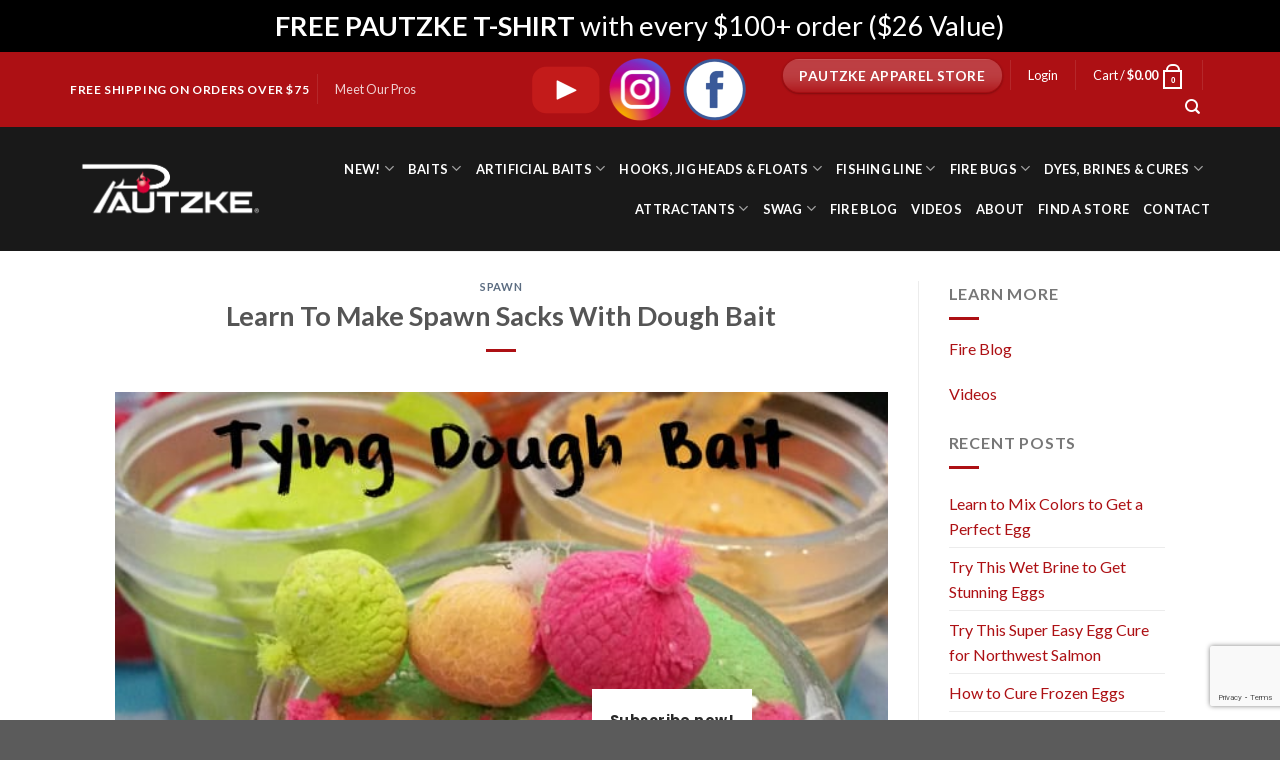

--- FILE ---
content_type: text/html; charset=utf-8
request_url: https://www.google.com/recaptcha/api2/anchor?ar=1&k=6LduksIUAAAAAKVhsQpf5tvTBh7Jp23O7rdQifTQ&co=aHR0cHM6Ly9wYXV0emtlLmNvbTo0NDM.&hl=en&v=PoyoqOPhxBO7pBk68S4YbpHZ&size=invisible&anchor-ms=20000&execute-ms=30000&cb=27jvrt94alp5
body_size: 49850
content:
<!DOCTYPE HTML><html dir="ltr" lang="en"><head><meta http-equiv="Content-Type" content="text/html; charset=UTF-8">
<meta http-equiv="X-UA-Compatible" content="IE=edge">
<title>reCAPTCHA</title>
<style type="text/css">
/* cyrillic-ext */
@font-face {
  font-family: 'Roboto';
  font-style: normal;
  font-weight: 400;
  font-stretch: 100%;
  src: url(//fonts.gstatic.com/s/roboto/v48/KFO7CnqEu92Fr1ME7kSn66aGLdTylUAMa3GUBHMdazTgWw.woff2) format('woff2');
  unicode-range: U+0460-052F, U+1C80-1C8A, U+20B4, U+2DE0-2DFF, U+A640-A69F, U+FE2E-FE2F;
}
/* cyrillic */
@font-face {
  font-family: 'Roboto';
  font-style: normal;
  font-weight: 400;
  font-stretch: 100%;
  src: url(//fonts.gstatic.com/s/roboto/v48/KFO7CnqEu92Fr1ME7kSn66aGLdTylUAMa3iUBHMdazTgWw.woff2) format('woff2');
  unicode-range: U+0301, U+0400-045F, U+0490-0491, U+04B0-04B1, U+2116;
}
/* greek-ext */
@font-face {
  font-family: 'Roboto';
  font-style: normal;
  font-weight: 400;
  font-stretch: 100%;
  src: url(//fonts.gstatic.com/s/roboto/v48/KFO7CnqEu92Fr1ME7kSn66aGLdTylUAMa3CUBHMdazTgWw.woff2) format('woff2');
  unicode-range: U+1F00-1FFF;
}
/* greek */
@font-face {
  font-family: 'Roboto';
  font-style: normal;
  font-weight: 400;
  font-stretch: 100%;
  src: url(//fonts.gstatic.com/s/roboto/v48/KFO7CnqEu92Fr1ME7kSn66aGLdTylUAMa3-UBHMdazTgWw.woff2) format('woff2');
  unicode-range: U+0370-0377, U+037A-037F, U+0384-038A, U+038C, U+038E-03A1, U+03A3-03FF;
}
/* math */
@font-face {
  font-family: 'Roboto';
  font-style: normal;
  font-weight: 400;
  font-stretch: 100%;
  src: url(//fonts.gstatic.com/s/roboto/v48/KFO7CnqEu92Fr1ME7kSn66aGLdTylUAMawCUBHMdazTgWw.woff2) format('woff2');
  unicode-range: U+0302-0303, U+0305, U+0307-0308, U+0310, U+0312, U+0315, U+031A, U+0326-0327, U+032C, U+032F-0330, U+0332-0333, U+0338, U+033A, U+0346, U+034D, U+0391-03A1, U+03A3-03A9, U+03B1-03C9, U+03D1, U+03D5-03D6, U+03F0-03F1, U+03F4-03F5, U+2016-2017, U+2034-2038, U+203C, U+2040, U+2043, U+2047, U+2050, U+2057, U+205F, U+2070-2071, U+2074-208E, U+2090-209C, U+20D0-20DC, U+20E1, U+20E5-20EF, U+2100-2112, U+2114-2115, U+2117-2121, U+2123-214F, U+2190, U+2192, U+2194-21AE, U+21B0-21E5, U+21F1-21F2, U+21F4-2211, U+2213-2214, U+2216-22FF, U+2308-230B, U+2310, U+2319, U+231C-2321, U+2336-237A, U+237C, U+2395, U+239B-23B7, U+23D0, U+23DC-23E1, U+2474-2475, U+25AF, U+25B3, U+25B7, U+25BD, U+25C1, U+25CA, U+25CC, U+25FB, U+266D-266F, U+27C0-27FF, U+2900-2AFF, U+2B0E-2B11, U+2B30-2B4C, U+2BFE, U+3030, U+FF5B, U+FF5D, U+1D400-1D7FF, U+1EE00-1EEFF;
}
/* symbols */
@font-face {
  font-family: 'Roboto';
  font-style: normal;
  font-weight: 400;
  font-stretch: 100%;
  src: url(//fonts.gstatic.com/s/roboto/v48/KFO7CnqEu92Fr1ME7kSn66aGLdTylUAMaxKUBHMdazTgWw.woff2) format('woff2');
  unicode-range: U+0001-000C, U+000E-001F, U+007F-009F, U+20DD-20E0, U+20E2-20E4, U+2150-218F, U+2190, U+2192, U+2194-2199, U+21AF, U+21E6-21F0, U+21F3, U+2218-2219, U+2299, U+22C4-22C6, U+2300-243F, U+2440-244A, U+2460-24FF, U+25A0-27BF, U+2800-28FF, U+2921-2922, U+2981, U+29BF, U+29EB, U+2B00-2BFF, U+4DC0-4DFF, U+FFF9-FFFB, U+10140-1018E, U+10190-1019C, U+101A0, U+101D0-101FD, U+102E0-102FB, U+10E60-10E7E, U+1D2C0-1D2D3, U+1D2E0-1D37F, U+1F000-1F0FF, U+1F100-1F1AD, U+1F1E6-1F1FF, U+1F30D-1F30F, U+1F315, U+1F31C, U+1F31E, U+1F320-1F32C, U+1F336, U+1F378, U+1F37D, U+1F382, U+1F393-1F39F, U+1F3A7-1F3A8, U+1F3AC-1F3AF, U+1F3C2, U+1F3C4-1F3C6, U+1F3CA-1F3CE, U+1F3D4-1F3E0, U+1F3ED, U+1F3F1-1F3F3, U+1F3F5-1F3F7, U+1F408, U+1F415, U+1F41F, U+1F426, U+1F43F, U+1F441-1F442, U+1F444, U+1F446-1F449, U+1F44C-1F44E, U+1F453, U+1F46A, U+1F47D, U+1F4A3, U+1F4B0, U+1F4B3, U+1F4B9, U+1F4BB, U+1F4BF, U+1F4C8-1F4CB, U+1F4D6, U+1F4DA, U+1F4DF, U+1F4E3-1F4E6, U+1F4EA-1F4ED, U+1F4F7, U+1F4F9-1F4FB, U+1F4FD-1F4FE, U+1F503, U+1F507-1F50B, U+1F50D, U+1F512-1F513, U+1F53E-1F54A, U+1F54F-1F5FA, U+1F610, U+1F650-1F67F, U+1F687, U+1F68D, U+1F691, U+1F694, U+1F698, U+1F6AD, U+1F6B2, U+1F6B9-1F6BA, U+1F6BC, U+1F6C6-1F6CF, U+1F6D3-1F6D7, U+1F6E0-1F6EA, U+1F6F0-1F6F3, U+1F6F7-1F6FC, U+1F700-1F7FF, U+1F800-1F80B, U+1F810-1F847, U+1F850-1F859, U+1F860-1F887, U+1F890-1F8AD, U+1F8B0-1F8BB, U+1F8C0-1F8C1, U+1F900-1F90B, U+1F93B, U+1F946, U+1F984, U+1F996, U+1F9E9, U+1FA00-1FA6F, U+1FA70-1FA7C, U+1FA80-1FA89, U+1FA8F-1FAC6, U+1FACE-1FADC, U+1FADF-1FAE9, U+1FAF0-1FAF8, U+1FB00-1FBFF;
}
/* vietnamese */
@font-face {
  font-family: 'Roboto';
  font-style: normal;
  font-weight: 400;
  font-stretch: 100%;
  src: url(//fonts.gstatic.com/s/roboto/v48/KFO7CnqEu92Fr1ME7kSn66aGLdTylUAMa3OUBHMdazTgWw.woff2) format('woff2');
  unicode-range: U+0102-0103, U+0110-0111, U+0128-0129, U+0168-0169, U+01A0-01A1, U+01AF-01B0, U+0300-0301, U+0303-0304, U+0308-0309, U+0323, U+0329, U+1EA0-1EF9, U+20AB;
}
/* latin-ext */
@font-face {
  font-family: 'Roboto';
  font-style: normal;
  font-weight: 400;
  font-stretch: 100%;
  src: url(//fonts.gstatic.com/s/roboto/v48/KFO7CnqEu92Fr1ME7kSn66aGLdTylUAMa3KUBHMdazTgWw.woff2) format('woff2');
  unicode-range: U+0100-02BA, U+02BD-02C5, U+02C7-02CC, U+02CE-02D7, U+02DD-02FF, U+0304, U+0308, U+0329, U+1D00-1DBF, U+1E00-1E9F, U+1EF2-1EFF, U+2020, U+20A0-20AB, U+20AD-20C0, U+2113, U+2C60-2C7F, U+A720-A7FF;
}
/* latin */
@font-face {
  font-family: 'Roboto';
  font-style: normal;
  font-weight: 400;
  font-stretch: 100%;
  src: url(//fonts.gstatic.com/s/roboto/v48/KFO7CnqEu92Fr1ME7kSn66aGLdTylUAMa3yUBHMdazQ.woff2) format('woff2');
  unicode-range: U+0000-00FF, U+0131, U+0152-0153, U+02BB-02BC, U+02C6, U+02DA, U+02DC, U+0304, U+0308, U+0329, U+2000-206F, U+20AC, U+2122, U+2191, U+2193, U+2212, U+2215, U+FEFF, U+FFFD;
}
/* cyrillic-ext */
@font-face {
  font-family: 'Roboto';
  font-style: normal;
  font-weight: 500;
  font-stretch: 100%;
  src: url(//fonts.gstatic.com/s/roboto/v48/KFO7CnqEu92Fr1ME7kSn66aGLdTylUAMa3GUBHMdazTgWw.woff2) format('woff2');
  unicode-range: U+0460-052F, U+1C80-1C8A, U+20B4, U+2DE0-2DFF, U+A640-A69F, U+FE2E-FE2F;
}
/* cyrillic */
@font-face {
  font-family: 'Roboto';
  font-style: normal;
  font-weight: 500;
  font-stretch: 100%;
  src: url(//fonts.gstatic.com/s/roboto/v48/KFO7CnqEu92Fr1ME7kSn66aGLdTylUAMa3iUBHMdazTgWw.woff2) format('woff2');
  unicode-range: U+0301, U+0400-045F, U+0490-0491, U+04B0-04B1, U+2116;
}
/* greek-ext */
@font-face {
  font-family: 'Roboto';
  font-style: normal;
  font-weight: 500;
  font-stretch: 100%;
  src: url(//fonts.gstatic.com/s/roboto/v48/KFO7CnqEu92Fr1ME7kSn66aGLdTylUAMa3CUBHMdazTgWw.woff2) format('woff2');
  unicode-range: U+1F00-1FFF;
}
/* greek */
@font-face {
  font-family: 'Roboto';
  font-style: normal;
  font-weight: 500;
  font-stretch: 100%;
  src: url(//fonts.gstatic.com/s/roboto/v48/KFO7CnqEu92Fr1ME7kSn66aGLdTylUAMa3-UBHMdazTgWw.woff2) format('woff2');
  unicode-range: U+0370-0377, U+037A-037F, U+0384-038A, U+038C, U+038E-03A1, U+03A3-03FF;
}
/* math */
@font-face {
  font-family: 'Roboto';
  font-style: normal;
  font-weight: 500;
  font-stretch: 100%;
  src: url(//fonts.gstatic.com/s/roboto/v48/KFO7CnqEu92Fr1ME7kSn66aGLdTylUAMawCUBHMdazTgWw.woff2) format('woff2');
  unicode-range: U+0302-0303, U+0305, U+0307-0308, U+0310, U+0312, U+0315, U+031A, U+0326-0327, U+032C, U+032F-0330, U+0332-0333, U+0338, U+033A, U+0346, U+034D, U+0391-03A1, U+03A3-03A9, U+03B1-03C9, U+03D1, U+03D5-03D6, U+03F0-03F1, U+03F4-03F5, U+2016-2017, U+2034-2038, U+203C, U+2040, U+2043, U+2047, U+2050, U+2057, U+205F, U+2070-2071, U+2074-208E, U+2090-209C, U+20D0-20DC, U+20E1, U+20E5-20EF, U+2100-2112, U+2114-2115, U+2117-2121, U+2123-214F, U+2190, U+2192, U+2194-21AE, U+21B0-21E5, U+21F1-21F2, U+21F4-2211, U+2213-2214, U+2216-22FF, U+2308-230B, U+2310, U+2319, U+231C-2321, U+2336-237A, U+237C, U+2395, U+239B-23B7, U+23D0, U+23DC-23E1, U+2474-2475, U+25AF, U+25B3, U+25B7, U+25BD, U+25C1, U+25CA, U+25CC, U+25FB, U+266D-266F, U+27C0-27FF, U+2900-2AFF, U+2B0E-2B11, U+2B30-2B4C, U+2BFE, U+3030, U+FF5B, U+FF5D, U+1D400-1D7FF, U+1EE00-1EEFF;
}
/* symbols */
@font-face {
  font-family: 'Roboto';
  font-style: normal;
  font-weight: 500;
  font-stretch: 100%;
  src: url(//fonts.gstatic.com/s/roboto/v48/KFO7CnqEu92Fr1ME7kSn66aGLdTylUAMaxKUBHMdazTgWw.woff2) format('woff2');
  unicode-range: U+0001-000C, U+000E-001F, U+007F-009F, U+20DD-20E0, U+20E2-20E4, U+2150-218F, U+2190, U+2192, U+2194-2199, U+21AF, U+21E6-21F0, U+21F3, U+2218-2219, U+2299, U+22C4-22C6, U+2300-243F, U+2440-244A, U+2460-24FF, U+25A0-27BF, U+2800-28FF, U+2921-2922, U+2981, U+29BF, U+29EB, U+2B00-2BFF, U+4DC0-4DFF, U+FFF9-FFFB, U+10140-1018E, U+10190-1019C, U+101A0, U+101D0-101FD, U+102E0-102FB, U+10E60-10E7E, U+1D2C0-1D2D3, U+1D2E0-1D37F, U+1F000-1F0FF, U+1F100-1F1AD, U+1F1E6-1F1FF, U+1F30D-1F30F, U+1F315, U+1F31C, U+1F31E, U+1F320-1F32C, U+1F336, U+1F378, U+1F37D, U+1F382, U+1F393-1F39F, U+1F3A7-1F3A8, U+1F3AC-1F3AF, U+1F3C2, U+1F3C4-1F3C6, U+1F3CA-1F3CE, U+1F3D4-1F3E0, U+1F3ED, U+1F3F1-1F3F3, U+1F3F5-1F3F7, U+1F408, U+1F415, U+1F41F, U+1F426, U+1F43F, U+1F441-1F442, U+1F444, U+1F446-1F449, U+1F44C-1F44E, U+1F453, U+1F46A, U+1F47D, U+1F4A3, U+1F4B0, U+1F4B3, U+1F4B9, U+1F4BB, U+1F4BF, U+1F4C8-1F4CB, U+1F4D6, U+1F4DA, U+1F4DF, U+1F4E3-1F4E6, U+1F4EA-1F4ED, U+1F4F7, U+1F4F9-1F4FB, U+1F4FD-1F4FE, U+1F503, U+1F507-1F50B, U+1F50D, U+1F512-1F513, U+1F53E-1F54A, U+1F54F-1F5FA, U+1F610, U+1F650-1F67F, U+1F687, U+1F68D, U+1F691, U+1F694, U+1F698, U+1F6AD, U+1F6B2, U+1F6B9-1F6BA, U+1F6BC, U+1F6C6-1F6CF, U+1F6D3-1F6D7, U+1F6E0-1F6EA, U+1F6F0-1F6F3, U+1F6F7-1F6FC, U+1F700-1F7FF, U+1F800-1F80B, U+1F810-1F847, U+1F850-1F859, U+1F860-1F887, U+1F890-1F8AD, U+1F8B0-1F8BB, U+1F8C0-1F8C1, U+1F900-1F90B, U+1F93B, U+1F946, U+1F984, U+1F996, U+1F9E9, U+1FA00-1FA6F, U+1FA70-1FA7C, U+1FA80-1FA89, U+1FA8F-1FAC6, U+1FACE-1FADC, U+1FADF-1FAE9, U+1FAF0-1FAF8, U+1FB00-1FBFF;
}
/* vietnamese */
@font-face {
  font-family: 'Roboto';
  font-style: normal;
  font-weight: 500;
  font-stretch: 100%;
  src: url(//fonts.gstatic.com/s/roboto/v48/KFO7CnqEu92Fr1ME7kSn66aGLdTylUAMa3OUBHMdazTgWw.woff2) format('woff2');
  unicode-range: U+0102-0103, U+0110-0111, U+0128-0129, U+0168-0169, U+01A0-01A1, U+01AF-01B0, U+0300-0301, U+0303-0304, U+0308-0309, U+0323, U+0329, U+1EA0-1EF9, U+20AB;
}
/* latin-ext */
@font-face {
  font-family: 'Roboto';
  font-style: normal;
  font-weight: 500;
  font-stretch: 100%;
  src: url(//fonts.gstatic.com/s/roboto/v48/KFO7CnqEu92Fr1ME7kSn66aGLdTylUAMa3KUBHMdazTgWw.woff2) format('woff2');
  unicode-range: U+0100-02BA, U+02BD-02C5, U+02C7-02CC, U+02CE-02D7, U+02DD-02FF, U+0304, U+0308, U+0329, U+1D00-1DBF, U+1E00-1E9F, U+1EF2-1EFF, U+2020, U+20A0-20AB, U+20AD-20C0, U+2113, U+2C60-2C7F, U+A720-A7FF;
}
/* latin */
@font-face {
  font-family: 'Roboto';
  font-style: normal;
  font-weight: 500;
  font-stretch: 100%;
  src: url(//fonts.gstatic.com/s/roboto/v48/KFO7CnqEu92Fr1ME7kSn66aGLdTylUAMa3yUBHMdazQ.woff2) format('woff2');
  unicode-range: U+0000-00FF, U+0131, U+0152-0153, U+02BB-02BC, U+02C6, U+02DA, U+02DC, U+0304, U+0308, U+0329, U+2000-206F, U+20AC, U+2122, U+2191, U+2193, U+2212, U+2215, U+FEFF, U+FFFD;
}
/* cyrillic-ext */
@font-face {
  font-family: 'Roboto';
  font-style: normal;
  font-weight: 900;
  font-stretch: 100%;
  src: url(//fonts.gstatic.com/s/roboto/v48/KFO7CnqEu92Fr1ME7kSn66aGLdTylUAMa3GUBHMdazTgWw.woff2) format('woff2');
  unicode-range: U+0460-052F, U+1C80-1C8A, U+20B4, U+2DE0-2DFF, U+A640-A69F, U+FE2E-FE2F;
}
/* cyrillic */
@font-face {
  font-family: 'Roboto';
  font-style: normal;
  font-weight: 900;
  font-stretch: 100%;
  src: url(//fonts.gstatic.com/s/roboto/v48/KFO7CnqEu92Fr1ME7kSn66aGLdTylUAMa3iUBHMdazTgWw.woff2) format('woff2');
  unicode-range: U+0301, U+0400-045F, U+0490-0491, U+04B0-04B1, U+2116;
}
/* greek-ext */
@font-face {
  font-family: 'Roboto';
  font-style: normal;
  font-weight: 900;
  font-stretch: 100%;
  src: url(//fonts.gstatic.com/s/roboto/v48/KFO7CnqEu92Fr1ME7kSn66aGLdTylUAMa3CUBHMdazTgWw.woff2) format('woff2');
  unicode-range: U+1F00-1FFF;
}
/* greek */
@font-face {
  font-family: 'Roboto';
  font-style: normal;
  font-weight: 900;
  font-stretch: 100%;
  src: url(//fonts.gstatic.com/s/roboto/v48/KFO7CnqEu92Fr1ME7kSn66aGLdTylUAMa3-UBHMdazTgWw.woff2) format('woff2');
  unicode-range: U+0370-0377, U+037A-037F, U+0384-038A, U+038C, U+038E-03A1, U+03A3-03FF;
}
/* math */
@font-face {
  font-family: 'Roboto';
  font-style: normal;
  font-weight: 900;
  font-stretch: 100%;
  src: url(//fonts.gstatic.com/s/roboto/v48/KFO7CnqEu92Fr1ME7kSn66aGLdTylUAMawCUBHMdazTgWw.woff2) format('woff2');
  unicode-range: U+0302-0303, U+0305, U+0307-0308, U+0310, U+0312, U+0315, U+031A, U+0326-0327, U+032C, U+032F-0330, U+0332-0333, U+0338, U+033A, U+0346, U+034D, U+0391-03A1, U+03A3-03A9, U+03B1-03C9, U+03D1, U+03D5-03D6, U+03F0-03F1, U+03F4-03F5, U+2016-2017, U+2034-2038, U+203C, U+2040, U+2043, U+2047, U+2050, U+2057, U+205F, U+2070-2071, U+2074-208E, U+2090-209C, U+20D0-20DC, U+20E1, U+20E5-20EF, U+2100-2112, U+2114-2115, U+2117-2121, U+2123-214F, U+2190, U+2192, U+2194-21AE, U+21B0-21E5, U+21F1-21F2, U+21F4-2211, U+2213-2214, U+2216-22FF, U+2308-230B, U+2310, U+2319, U+231C-2321, U+2336-237A, U+237C, U+2395, U+239B-23B7, U+23D0, U+23DC-23E1, U+2474-2475, U+25AF, U+25B3, U+25B7, U+25BD, U+25C1, U+25CA, U+25CC, U+25FB, U+266D-266F, U+27C0-27FF, U+2900-2AFF, U+2B0E-2B11, U+2B30-2B4C, U+2BFE, U+3030, U+FF5B, U+FF5D, U+1D400-1D7FF, U+1EE00-1EEFF;
}
/* symbols */
@font-face {
  font-family: 'Roboto';
  font-style: normal;
  font-weight: 900;
  font-stretch: 100%;
  src: url(//fonts.gstatic.com/s/roboto/v48/KFO7CnqEu92Fr1ME7kSn66aGLdTylUAMaxKUBHMdazTgWw.woff2) format('woff2');
  unicode-range: U+0001-000C, U+000E-001F, U+007F-009F, U+20DD-20E0, U+20E2-20E4, U+2150-218F, U+2190, U+2192, U+2194-2199, U+21AF, U+21E6-21F0, U+21F3, U+2218-2219, U+2299, U+22C4-22C6, U+2300-243F, U+2440-244A, U+2460-24FF, U+25A0-27BF, U+2800-28FF, U+2921-2922, U+2981, U+29BF, U+29EB, U+2B00-2BFF, U+4DC0-4DFF, U+FFF9-FFFB, U+10140-1018E, U+10190-1019C, U+101A0, U+101D0-101FD, U+102E0-102FB, U+10E60-10E7E, U+1D2C0-1D2D3, U+1D2E0-1D37F, U+1F000-1F0FF, U+1F100-1F1AD, U+1F1E6-1F1FF, U+1F30D-1F30F, U+1F315, U+1F31C, U+1F31E, U+1F320-1F32C, U+1F336, U+1F378, U+1F37D, U+1F382, U+1F393-1F39F, U+1F3A7-1F3A8, U+1F3AC-1F3AF, U+1F3C2, U+1F3C4-1F3C6, U+1F3CA-1F3CE, U+1F3D4-1F3E0, U+1F3ED, U+1F3F1-1F3F3, U+1F3F5-1F3F7, U+1F408, U+1F415, U+1F41F, U+1F426, U+1F43F, U+1F441-1F442, U+1F444, U+1F446-1F449, U+1F44C-1F44E, U+1F453, U+1F46A, U+1F47D, U+1F4A3, U+1F4B0, U+1F4B3, U+1F4B9, U+1F4BB, U+1F4BF, U+1F4C8-1F4CB, U+1F4D6, U+1F4DA, U+1F4DF, U+1F4E3-1F4E6, U+1F4EA-1F4ED, U+1F4F7, U+1F4F9-1F4FB, U+1F4FD-1F4FE, U+1F503, U+1F507-1F50B, U+1F50D, U+1F512-1F513, U+1F53E-1F54A, U+1F54F-1F5FA, U+1F610, U+1F650-1F67F, U+1F687, U+1F68D, U+1F691, U+1F694, U+1F698, U+1F6AD, U+1F6B2, U+1F6B9-1F6BA, U+1F6BC, U+1F6C6-1F6CF, U+1F6D3-1F6D7, U+1F6E0-1F6EA, U+1F6F0-1F6F3, U+1F6F7-1F6FC, U+1F700-1F7FF, U+1F800-1F80B, U+1F810-1F847, U+1F850-1F859, U+1F860-1F887, U+1F890-1F8AD, U+1F8B0-1F8BB, U+1F8C0-1F8C1, U+1F900-1F90B, U+1F93B, U+1F946, U+1F984, U+1F996, U+1F9E9, U+1FA00-1FA6F, U+1FA70-1FA7C, U+1FA80-1FA89, U+1FA8F-1FAC6, U+1FACE-1FADC, U+1FADF-1FAE9, U+1FAF0-1FAF8, U+1FB00-1FBFF;
}
/* vietnamese */
@font-face {
  font-family: 'Roboto';
  font-style: normal;
  font-weight: 900;
  font-stretch: 100%;
  src: url(//fonts.gstatic.com/s/roboto/v48/KFO7CnqEu92Fr1ME7kSn66aGLdTylUAMa3OUBHMdazTgWw.woff2) format('woff2');
  unicode-range: U+0102-0103, U+0110-0111, U+0128-0129, U+0168-0169, U+01A0-01A1, U+01AF-01B0, U+0300-0301, U+0303-0304, U+0308-0309, U+0323, U+0329, U+1EA0-1EF9, U+20AB;
}
/* latin-ext */
@font-face {
  font-family: 'Roboto';
  font-style: normal;
  font-weight: 900;
  font-stretch: 100%;
  src: url(//fonts.gstatic.com/s/roboto/v48/KFO7CnqEu92Fr1ME7kSn66aGLdTylUAMa3KUBHMdazTgWw.woff2) format('woff2');
  unicode-range: U+0100-02BA, U+02BD-02C5, U+02C7-02CC, U+02CE-02D7, U+02DD-02FF, U+0304, U+0308, U+0329, U+1D00-1DBF, U+1E00-1E9F, U+1EF2-1EFF, U+2020, U+20A0-20AB, U+20AD-20C0, U+2113, U+2C60-2C7F, U+A720-A7FF;
}
/* latin */
@font-face {
  font-family: 'Roboto';
  font-style: normal;
  font-weight: 900;
  font-stretch: 100%;
  src: url(//fonts.gstatic.com/s/roboto/v48/KFO7CnqEu92Fr1ME7kSn66aGLdTylUAMa3yUBHMdazQ.woff2) format('woff2');
  unicode-range: U+0000-00FF, U+0131, U+0152-0153, U+02BB-02BC, U+02C6, U+02DA, U+02DC, U+0304, U+0308, U+0329, U+2000-206F, U+20AC, U+2122, U+2191, U+2193, U+2212, U+2215, U+FEFF, U+FFFD;
}

</style>
<link rel="stylesheet" type="text/css" href="https://www.gstatic.com/recaptcha/releases/PoyoqOPhxBO7pBk68S4YbpHZ/styles__ltr.css">
<script nonce="NPAKijdpVqjTLIDJUeHpKQ" type="text/javascript">window['__recaptcha_api'] = 'https://www.google.com/recaptcha/api2/';</script>
<script type="text/javascript" src="https://www.gstatic.com/recaptcha/releases/PoyoqOPhxBO7pBk68S4YbpHZ/recaptcha__en.js" nonce="NPAKijdpVqjTLIDJUeHpKQ">
      
    </script></head>
<body><div id="rc-anchor-alert" class="rc-anchor-alert"></div>
<input type="hidden" id="recaptcha-token" value="[base64]">
<script type="text/javascript" nonce="NPAKijdpVqjTLIDJUeHpKQ">
      recaptcha.anchor.Main.init("[\x22ainput\x22,[\x22bgdata\x22,\x22\x22,\[base64]/[base64]/bmV3IFpbdF0obVswXSk6Sz09Mj9uZXcgWlt0XShtWzBdLG1bMV0pOks9PTM/bmV3IFpbdF0obVswXSxtWzFdLG1bMl0pOks9PTQ/[base64]/[base64]/[base64]/[base64]/[base64]/[base64]/[base64]/[base64]/[base64]/[base64]/[base64]/[base64]/[base64]/[base64]\\u003d\\u003d\x22,\[base64]\\u003d\\u003d\x22,\x22wqwmwrk8w7JARsO5cQBUCisgw6DDvwXDosO+BjMsSmkaw6fCvk1jZ15BIHLDiVjCsRcydH0cwrbDi2DCmSxPdmIUWGUWBMK9w6YhYQPClsK+wrEnwrkYRMOPI8K9ChJzAsO4wox7wrlOw5DCmsO5XsOEGXzDh8O5D8K/wqHCowB9w4bDv33CnSnCscONw6XDt8ODwrIDw7E9Ng8HwoEBUBtpwrXDlMOKPMKrw6/CocKew6YiJMK4HxxAw686GcKHw6sOw4tec8Kyw4JFw5YIwoTCo8OsDTnDgjvCkcO+w6bCnFVMGsOSw7vDiDYbJ1zDh2Utw5QiBMOMw51SUmnDqcK+XC40w510TcOpw4jDhcKcAcKuRMKMw63DoMKuQBlVwrg/WsKOZMO9wrrDi3jCvcOcw4bCuAQ4b8OMARrCvg4lw710eVV5wqvCq3J5w6/CscOZw7QvUMKawrHDn8K2FMOhwoTDmcO6wozCnTrCiXxUSEDDrMK6BWdIwqDDrcKxwrFZw6jDqsOewrTCh3BkTGstwrUkwpbCpQ04w4Ybw7MWw7jDvMO0QsKIS8OnwozCusKpwpDCvXJTw6bCkMOdfygcOcKjHCTDtQ/[base64]/NsKgw4bCisKOwqDCuQ4VG8KEcHxMw4pAwr5UwqYgw7pMw6XDgE4wG8OmwqJJw6JCJVMNwo/DqC/DicK/[base64]/CuXYDQFfDvMKGZcONwo4BwpFMIwxQw4/Cs8KmFMKdwopiwpvCtMK0aMOaSCwgwqw8YMKxwr7CmR7CksOYccOGalDDp3dOOsOUwpMgw4fDh8OKDlRcJXNVwqR2wog8D8K9w70dwpXDhHFZwpnCnmlewpHCjixaV8Otw7fDlcKzw6/DhwpNC3LCvcOYXhdXYsK3GCTCi3vCgcOYanTCohQBKXzDqSTCmsOowoTDg8ONCnjCjigkwp7DpSspwqzCoMKrwpxdwrzDsCdWRxrDpcOCw7d7HcO7wrLDjmXDjcOCUjHCr1Vhwp7CrMKlwqsYwogEP8KmG39fd8KMwrsBQMOHVMOzwpvCscO3w7/DhjtWNsK/[base64]/NMKCK8Kow6dvw6wWwqHCoV/DvMK9Cz1FVFfDvjjClGozNGVxZCTDhxzDjg/DlcO1fVU2XsKLw7TDvlnDmULDkcK+wqjDoMOfwp5HwoxGI23Cp1jCqWfCohDCgl7DmMO6IMOgCsOIw7rDpzotRH/DusOPwphOwrhoJB3DqUJhDQ4Qw7xgAxVWw5w6wqbDoMOEwowYQMOTwr1lK0BJdW7DgcOfBcOTdMK+ATlyw7MFOcK5HVdTwqRLwpUDw5XCvMKGwo1wM1zDuMKdwpfDnC1NK19+bcKReEXDj8KYwqdzRsKKd2sNF8O3fMOYwpglIHlqdMOoey/DqyrCrsOZwp/DjMKgJ8K/wr43wqTCp8KJJXvClMKedcOpAw5STcOfMW/Cq0YFw7fDoSjCin3CrH/DlTjDvhcxwqLDuB/DrcO5PA08KMKUwqh0w7gnw4fDlRo8w5c7L8K6BA/Ci8KXccOZQmbCpR/Dgg4YQhQlOsOuDMKZw74+w4h1CcOFwrPDr1UtE3rDn8KWwqJ1LMOoGVbDicO7wrPCvcK3wptGwqZWQ1RnBnXCgyrChEzDtnHCsMKpasOVR8OYI1fDucOhegrDoE5NfFPDm8KUGMOLwrcmGGgLTcOkRsKxwocUWsKzw67DsnABJF3CvCddwoACwo/CpnLDkAFhw4ZFwobCn3bCo8KBYsKgwpjCpAFiwpXDtmlOYcKHcmgFw599w7Izw7R6wppobcOCBsOfeMOZS8OUHMOmw4nDp0vCk3bChsKrwpbDj8KyXVzCmyhTwp/CqsOEwpfCosKhKhdDwqx7wpDDjhotJcOBw67CtT0+wrppw4QFYMOxwqPDgUYYYlppC8KqG8KiwrQyFMOSSFbDp8KuAMO9OsOlwpRRbsOIbsKJw4RhdjDCiA/DpDdQw6BzX3nDgcK3VcKPwqwPfcKmYsKmBlDCn8OfasKiw5nCvcKPE21qwpd7wofDsHdKwpzDoDIDw4zCscKmJyJ3L2JbE8OxKzjCjBZZAU14O2fDiBXClsK0Bmcrwp1ZQ8O/C8Kqc8ORwo1XwofDrH9LHgXDpyVbSmZDw7R6NnTCpMOqLDzCl21Tw5QyLCxQw6jDusOPw5vCt8OAw4xYw5nCrARkwovDssKlw4/[base64]/[base64]/Dg2R4Nk/DgWN+Yhg+JMOnw4UmX8KubcOBY8OAw4MLa8KXw70ANsKnLMKye39/w77Co8OkM8KnfiVCRsKxbcKow53Clz4kbip3w40PwqvCj8Olw7krLMKZEsKdw6hqw5jCssOMw4ROSMOSJMOjAnPCo8O1w48nw7Y5Gjp/[base64]/CucO1wrkbw6TCgHomwoDCv8O4wq/DuEVWwrlxwrMIRsKEw4nCon7CllzChcOaBcKUw5vDtMKECMO/w7LDm8O7wp8Pw5pOUxPDosKNCy5AwqXCucOywq3DpcKHwqxRw77Dv8ObwqcKw6fCr8OswrnCosKzLhkcT3XDhMK9P8KdQi/DpSsZbVHCkAVqw63Cgy/ClsOTwrElwrs4e0d6I8Kiw68rJ3kEwrDCqho6w4nCh8O1TjlVwoo0w4vDpMO8BsO/wq/DumwBw6PDsMOyDW7CrsKywrXCojBFDW5Yw6Z1AMKqXADCkgbDpsO9C8K+H8K/w7rDqVHDqcOjdcKGwovDusKfIcOBwrZIw7XDjFQFcsKywptKPybDoGDDj8KCwonDv8OQw55SwpbCnXRLOsOHw55XwoVjw68pw4jCr8KEDsKBwpXDtsKTZmU2RinDvVMUKMKCwrcscGgaI2fDql/Dg8KKw70uA8K6w7QVRsO/w5nDkcOYUcKBwp5Rwq11wpjCqm/Cig/[base64]/CzDDtcOzwqfDoSQTwqXDicO0w7U1w7bDtsOcPMOiEyB+wovCshjDg3sWwoHCjjU5w4zCoMK/M1BFFMOIOkhRMyrCucKnJMKVw67DmcOzKg4kwqdJXcOSbMOTVcOJA8OzSsOCwpzDuMKDB1PCikg7w57CmcO9dcKLw6svw4nDqsOWeSVgZMKQw6jDscOcFjkWfcKqwr9bw6TCrm/CiMK6w7BtDsOQPcO4WcK/[base64]/CksKNw4XDvD7ChcKZbBsaw4vDgzcjeidPS0BKbBBFw47DjX1eAcKnb8KwDxY1TsK2w5nDjWVkd1DCjSsAYSYvF1/DnnrDiibCrAXCt8KZWcOIacKTG8KhMcOQbHkSGzBRQ8KQSFIdw7zCkcOEbsKnwphpw7kTwoDDiMONwqAcwovDhkjDgsOxbcKXwrN4MiI9IH/[base64]/[base64]/fH1Fwp3Dr8OAH2bCt2p7EsKHaX5AfMOEwonDgMOhwqVeVMKCaG8QG8KAYcOGwoU/D8KHYhPCmMKuwpzDp8OLIsOzYRTDoMKrw5HCrRXDsMKAw5tdw6sSwo3DosKhw5xTFAwWZMKvw5w/[base64]/[base64]/Csh8KwqzCmzNtwpxCRMKIBcOEwqXCo8OcXwTDoMK7Ll0Dw4jDrsOKWX5Fw4BhQMOnwpLDt8OJwrI0w5JZwpDCssK/IcOHG0gzNcOJwp4HwqHCvcKnRsORwrLCqxrDksKyZMKaY8KCwqlvw5XDgxlAw6zDrcKRw4zDtlHDs8K4XsKFHElkPikJWyR4w61cZcKDLMOCwpPCocOfw4HDjgHDgcK2BDrCrnDCuMKTwoBLNzpLwrNRwoNxw5/DocKKwp3DvcKhIMOTHUNHw5AOw6QIw4M5w7/[base64]/csKPwrLDg8KHG8Ocw6tZwpPDkMOWw495DG3ClsOrwpZGTsOtIHDDkcOGUQ3DtSF2KsOaOznCqgwMWsOKD8OuMMOwQ3dhRwo/wrrCjkQqw5YINMObwpbCscOvwq0dw7R/wqzDpMOzCsOZwp9zah3CvMOCe8Oow4gZw6oJwpXCscOEwoxIwozDmcK4wr4ywpLCv8KhwpbCvMK8w7QAEV7Di8KaB8O1wqbDoElqwq/Dr2t/w7cyw54QNcKsw4kQw61pw4fCnBNlwqLChsOHMl3CnA4pEDETw6h0OMK+fwUYw59aw4PDqMO4dsOGQMOjfiPDncKtfiHCp8KxK0I4A8Oyw5vDpCTDi0Y4O8OTamzCvcKLVTc7ScOfw7vDnMOZEE54wp/DuhjDhMK4w4HCjsOlw4sGwqjCpwE3w7lKw4JIw7I8XATChMK3wohpwrdWCWEzwq0/bMO4wrzDsRtkZMOGS8Kwa8Khw7nDrcKqH8KsBMOww7jCqXrCrwPCvzXCmsKCwo/[base64]/CsOxR2bDu8KpwqxewozClsKWYR/Dm8OOwpokw4Qsw4DCvBArYsKWIjVxY1nCkMKsIkMgwoLCkMKLFcOJw5XChm0NDsKyYsKtw4HCvkhQYk7CgRJ1RMKfTMKow4lQeAbCmsK/SwE0AVtvSgYYMMKwO0vDpx3DjHA+wp7DuVZ8w7xcwqHCqGPDuwFGJmHDj8ObQFjDq3ldw4PDgifCqsOeVsKlaSZ4w6zDshLCoQt8wqbCocOtBMOmJsOjworDqcOZaG9ga1vCh8OYRC3CqsKvSsOZScKOZRvCimYkwrTDpinCuVrDnCRBwq/ClsOCw43DjQRnHcOHwrYfcF8rwpoKwr42IMK1w6QxwrdVckt4w41MYMKowoXDlMOZw5VxdcO6w4TCkcOHw68STCPDqcKGFsKdaCrCnCcKw7PCqB3CmzsBw43CocKYIMK3KBvDmMKzwoUUAcOhw4/DqXMBwpNBHcOvbsOFw6PDvcO6CsKGwp5yIcOpG8OvG01YwqjDq1bDtzrDrGjCg1/[base64]/DmMK7XWXDssO5w4N7K1RGEcOUH8KMExZxDFnDhyHCnyUMw6bDt8KOwqsYdADCngkGFMKUwpnCjDHCplrCvcKHc8K1wpEfEMKxY3NSw5FMAcOYMA5nwrTDj1M+Y1YCw7HDonwiwqkTw5gzJncnVsO6w5tgw75sSMK2w4seK8ONWMKzKg/DvcOdfz1pw6TCgMK/IA8bbzXDtsOpwqtmITMdw75Pwq3CkMO6LMKlw7wYw4XDk3vDjsKnwobDgsOwY8OCeMOTw57DhcKEZsK0N8KbwrLDqWPDoEnDtxEJEw3Dj8OnwpvDqDjCscORwoZ8w6rCjE0Hw5LDoSc/OsKdc2XCs27DlTzDiBbCtsK7wrMGS8Kva8OEOcKyG8OvwpTCl8KJw7xDw5Blw6xNfFrCl0DDtsKMZcOcw7ksw5jCo1XCnMOaWzIuKsOvaMKpBzTDs8KdbjJcB8Orwq0NGXXDsgp5wo8YKMKpAE50w5rDiXDClcOiwrdmTMOkwq/CtWQHw7VcScO5Qh3CnUDDv14NNSPCt8OYw47CiD0HfnoTMcK5wosowrEew77DqWwGJALCjD3DqcK9XSDDiMO8wqImw7hWwo90wqVgWsK/LkYAdMOuwo/DrnFDw6fCt8OwwrRgbsKyIMOiw6w0wonCpSPCpMKqw7rCocOQwo57w5vDisK4ZQF2w7/CgMKcw5oUUcOPcQs2w6gHTEHDoMOMw4Bdf8O4UidNw6XChVh/YkNUHcOPwpzDklxmw4EXfMO3DsKrwpLDpWXCpirClsOLD8OwChnCiMK6wq/ChmUCwoFLw5NCIMK0wqNjTUzCsmAaeAVNQMKpwrPCiidKWAIzwrnCiMKWX8O2wp/Do3PDtUDCq8KOwqYfXnF7w5s9MsKOEcOFw5zDhlcuO8KQwqZIc8OIw7PDvw/Dh1jCqXpdWMOew406wpN6wqBRLUHCqMOAZWUJO8KgT2wOwpsWMlbCqsKzw7U1d8OQw5oTw5/DnsKQw6Qkw73CjxjCo8Oswrctw7TCicKUwpJAw6I6BcK7YsOENjl9woXDk8Obw7/DhWzDlDIFwrLDsDoJCsKBWh4+w5AAwq9aDk/CuUcBw79HwpnCocK7wqPCs0hABsKrwqDCgsKFDMOgKsOxw4cWwqfCusOJZMOMUMO0ZMKAUj3Cmw5Gw5rDtsKow57DqCTCnsOiw4NcEDbDjC5sw4dRS0HCoQzCusO6fXRQCMOUc8OVw4zCuFhAwq/DgC7Dg1/DtcKBw5JxaUnCtsOpMFRwwro/[base64]/CjMOkI8KZIMKFays6RnXCosK6ecKgwoBBw4vCsRsSwo5qw4nCu8KwE3gZdipdwpjDni/Cv3/Cmk/DgcOUMcKQw4DDjSrDu8KwSE/DlzdWw6I/QMKEwpHDp8OGScO+woPCocKfI3TCm3nCvDjCllbDtCwAw58IR8ORSsKKw7cmY8KRwr7CosK8w5AwFHTDlsOkFghlEsOTNMOrc3/CtG7Cs8OPw64rHGzCvVJLwqYUH8OtXU1RwoXCtMOQE8KuwpLCrylhD8KQcH81T8KRbWPDs8KBTCnDpMKLwq5SSMKtw67Du8OuZXkWPmPDhk4GSMKecS/[base64]/DiMOBKArCnCdLwofDgcOEwpBGwrUqUMOywonDnsO5AWBTYx7CtT4xwrwpwoUfPcKww5fCrcO4wqQZw7UEACQHZxnCisKpASfDhcO/fcOAUirCncKwwpXDqsOUasKSwpcEVFU3wqPCosKfWRfCu8Knw5zCq8OQw4UnF8KqO19wBB9WEMKcKcKkMsOoBWfChTXCvMK8w45GRDzDuMOLw4jDoQ5RT8KfwqZ1w7UPw5kDwrjCi3MNHj3DkEjCsMOfY8Khw5pwwpbDu8KpworDncOAU01mSyzClVB/woPDhwomJsOLOsKvw6XDgsOSwrnDgsK/wpQHecK/wqDCnMOPbMK7w5xeVcKQw6fCssKQf8KWFy/CnB3DlMKxw4NAYB4tecKJw5rClsKZwqkNw79swqQhw60/w5gPw6dSW8K+HXBiwrLCuMKbw5HCq8KcYR0Dwq7Cm8OKwqRMUDjClcOIwr4le8OjdhwPK8KBPz9vw656d8OWEyxeX8OawpxHbMOoSB7CqVlHw5BXwpjCjsOnw47CuSjCq8ORYsOiwpjCr8OsWA3DkMKUwp7CmzXClWMBw7LDkg8nw7NQbz3Cr8KJwofChm/CsXfCkMK+wp5dw706w44ZwoAqwr/ChDprV8KWTsOjw6zDoQB9w7skwpUmIMO6wq/CjzHCnsKuAcO9c8Kuwr7Dk1LDpgNMwo7Dh8Otw5kew7kyw7TCq8OgZQ7DhBdUHErDqybCgAjDqyxGOj7CscKdLE8mwrbCgV7DisOuWMKUHjZdRcOtfcKPw5vCgnnCq8KkNsO+w63ClMORw5NZegbCoMKzw5pew4fDhcOBNMKibsKewo/DssKvwosqfcKzecOfC8OUwrkHw5x5Z3dYQxvCp8KvFU/DjMOZw75Gw4PDr8OcSGjDpnh/wp/CqB0wEG0baMKLX8KYZU9Tw6XDjlxjw63CnAxLJsK1QxLDlMOqwqQNwqtwwrsEw4PCmMKrwqPDhArCuHB8wrVcXMOCCUjDt8OjdcOCAg7Dni0cw7fDgTnCnMKgw6LCmnZROwPCvsK1w4szcsKSw5dGwofDqxnDuD8lw78xw6sJwpXDpBNcw6Y4NsKNdQJHVT3DkcOmal/DusOxwqVIwohww7PDtsKjw5MdSMO/wrkqQjHDuMKSw6Yswo04U8Ovwq5facKLw4TCmSfDpjXCscOpwqF1VVIgw4FWXsKKaVAlwr0NDMKLwqbCvXt5GcOQQMOwWsKOFsKwHn7Dj0DDrcKJJ8KlBEBAw6ZRGD/[base64]/IRkIw7HCtz8QXB/CmDETwoXCqDUgF8KTR8Kxwq/[base64]/[base64]/DtxdQD3fCusOMwrjCjsOzwrtcK8KoNVjDrHLDoEIOwqF0Z8KvDGluwqsAw5nDrsOUwr54TxQyw7E+bn7Ds8KUBAI9Zgp6ShY+QjApw6JEwqbDtSALw6I0wpsiwpEIw5oBw6Mjw7w/w6PDtlfCqD9IwqnDn1NzUBg8UyAOwpxjM1AgVW3DncOIw6/Dl2DDr2PDiCjCqHowOXBwZMOTw4fDrTkdWcOTw6IGwrvDoMOcw65awpVqIMO/S8KcHi/CsMK4w5ksKcKMw7xZwp/CgnXDn8O3IA/DqVQqPi/Co8OmPsKmw4cIw4PDosOdw47CgcKnJ8Kawrxew5bDpzHCo8OLw5DDnsKWwqY2woJCZH1XwrgoLsOwL8O+wr8Ww5vCvsOUw7liKh3CusO5w4TCgjvDv8KcOcObw4PDjMOowpTDo8Kqw7TCnDcaKxsjAcO1MnbDpSjCo0EhdGUSUsO3w6DDlsKIXcKxw4c/[base64]/Dg8KSEVpIMzDCrsK7ZC/Cu8ObUMOyw6jCiR19QcKdwpMpKMOKw7JzdsKlIsK1XG9zwoTCi8OWw7rCiV8FwrlBwqPCuSXDr8OES2Fzw4N/w4hQRRfDuMO1UA7Ck2hVwpZYw5ghY8OMHCE/w4LCjcKYFMKhwpZFwpBLLGobSmnDtFsVWcOxdS3ChcOBOcKXCl0/dsKfCMOuw4fCnwPDosOpwroJwpZFIxpQw6zCtSEyRsORwqoAwo3CjsKDL2AZw73Dn2hLworDvSZUIE7Ct2rDt8KwSEtZw6XDvcO3w4grwq/DqHvCnWvCp2XDvX8nKAPCsMKvw5l5AsKvLx5xw50awqAwwovDuCE3H8OZw4PDp8Otw7zDusKkZcKBKcOpWcO8U8KLMMK8w77DmsOCX8KeR01lwobCqcK5AMKyR8O5XxLDrg3DocOHwpTDisOOGAd/w5fDncKPwopCw4zCqcOAwojDtMKaJA7Ds0vCpE/DnGDCr8KKFUHDjlMnX8OZw4g9bMOJYsObw70BwojDpWLDiRUTw4XDnMOCw4M/SMKUHDUCFsOtGVLCpg3Dg8OaWC4OYsOfdzcGw79KYWvDuUIeK0PDpcOPwqkPRGLCpHTCmG7DpTQXw61bw5XDtMOawoHCksKFw7PDuXHCrcKLL3fDusOfDcK4wpclO8KWQsOtw5Jow4J1KgXDrDLDl00JSMKOIkjChA/[base64]/CuVYkEBVsw6nDjcONKMO2w7zDpwRgEMKHRVXDplnCmEEYw4cVEcOqcsO4w6HCmBvDhFk/PMOMwrZ7TMKkw6DDtsK8wrh9DUEMwo7CiMOmfhNqZjrCjTIvMsOINcKsG0YXw4bDoh/[base64]/DgFUIw5gaKsOQX8Ocw5bCphnDthbCvmTCizQsI0Mlw6o6wr/Cp1oVasKzcsO8w4tXIGkmwp5GRSPDnQfDg8O7w5zDj8KrwpoCwqx0w7RTLcOewoYGw7PDqcKPwo1Yw7PCkcKYBcObNcOkXcOzKDZ4w64Fw4skJsOfwo99ACPDgMOmG8KQOlXCncOyw43ClX/CmcK2wqVOwpw0wrQQw7TChSgTAMKvUW1cDMOjw7cwREVZwrvCqkzDlX9TwqHDkU3DhQ/CnWMDwqEew73DtTp3AmHCjXTDgMOnwqxSw7U7QMKtw4rDllXDh8O/wrlaw4nDrcOtw4HCngDDjMO2w6ZBSMK3ZHLDtMKUw7dDbThQw78FUsKvw57Cpn7DsMORw53ClTXCmsORWWnDhV/[base64]/[base64]/CncKqeUTDicOfwpTCqGPCuzXChMKxPsKnw614wqnCpVhJPUIqwq3CtQPDlsKvwqfCrG0Cwq8dw55FdMOqwqXDscOcEsKLwpN+w5Zvw58LZ056BQvCm1HDmHvDqsO7GMKNPiYVwq1uOMOrLQ5Ww6fCp8K4Q3TCpcKvFmRJYsKYSsOEFnzDtW84w5l2P1zDpVk+NW/DvcOqHsOowp/CgVUhwoYxwpsSwqHDvxgEwoLCrcO2w714wpjDqsKfw7Mlc8ODwofDviQUZ8KwEMO6Hkczw4VHcx3DisK6MsOKw6ZIWMKrWyTDvHTCgcOlwrzCvcOiw6R+HMKiDMKuworDj8OBw5Z8w7HCuw/CjcKnw7xwbnsXDxcIwpLCi8Kma8OdQsKOOyjCox/CqcKMw70uwrsdXsOuXU8/w6zCisKqW0BFc37CgMKUF1nCg09BRsO5EsKfdCAjwpjDhMKfwrnDvWgvVMOkw7/CtsKSw7oVw5Fkw716wprDjMOTB8OaEcOHw4Q8wrMZAsK3F0gvw6vCtjwVwqDCqjRBwrLDi03Cu24cw63CtsOJwoNMHDbDucOMwoEOBMOfRcKKw6UjGMOaEGYtK3PDisK1f8OZPsOrFydYTcOPP8KABmRuPBXDhsOBw7ZDXsOtblYuEkBpw4zCjsOoEEfDlynCsQnDtT/DpMKKwogwNsOywq/Cl3DCs8OZUhTDkXo2cVdnZsKmbMK8YBzDjx9fw7koWjHCtcK5w7/DkMO6PTFZw6nDvW0RfnbCrMOnwrbCqcOOwp3DtcKTw4LCgsOiwot6fUzCgcKXKiUhC8Ohw6whw6LDmcKKw6/DpVPDqsKPwrPCvsKKw40AYMKFMn/DiMKJa8KsRsKGw6nDvg14wqJVwoF3WcKZB07DhMKfw6LCslPDlsOVwozCsMOPVBwNw4HCocKtwprDuE15w4p7XcKGw7otCMOZwqZewrkdd0hcOXzDjydxSHFgw4FEwp/[base64]/I8K/w5fDrF5qP0okRMK3RSLDv8KPwrDDtMKnfEvCicOzNU7DhMKbBlHDvTxIwrnCo3UiwprDrTplLBLDrcOCRkwfZw90wr3DumB1VzQGwqESBcO3wodWCcKXwoJBw6N9U8Kcwr/[base64]/wofCvENcw7TCjE7CsHXCssOTZiHDjWhdw6nCuwE/woXDlMKzw4XDlBnDtsOTw4dywrHDqXPCm8KZAwAlw5vDqBDDgcK3Z8KHa8KzaiLCrWIyRsOPdMK2HyrChsKdw4lkHSHDqR8jGsKRw7fDpsOEQsOIA8OCFcKew4jCulPDnBnDu8KiWMK4wo48wrPDvAhBUUrCvB3ClG0MTUVJw5/[base64]/RWNXbxAqwqPCksOHWcKHw4LDvcOyecOHw4ZsB8KEDGjCo2nCrW3CoMOIwrrCviYiwpVZJ8KUE8KONsKcQ8OMXTjCnMOOwq4/cRjDlxk/w4PCoBVjwqpWZn5Fw7cjw50aw7fCnsKeacO0Vi0qwqo4FMKUwr3Cm8OvNkfCt2Yzw4k9w5nCoMODNVrDtMOPXHPDr8KuwrbCjsOiw6XCs8KYD8ONKELCj8KUD8K/wr0nSAbDpMOPwpUiWMKSwobDlQA4TMOhXMKUwqzCtMKZPwPCqcKMMMKPw4PDtDbCuDfDsMO8Ey1JwofDtsOCbRI5w4F3woEvF8OIwoISLcKDwrvDiC7CryIWM8Kgw53Cgw9Kw4nCoAR5w6MRw6o+w4IiLXrDuwTCmkjDscKRYcOrP8KXw4/DkcKBwrwwwq/DhcOjDMKGw55UwoRhYTlIfx4Gw4LDnsKKBlrDpsKebcOzLMKKACzCocKwwqzCsXYPdDnDq8KkdMO6wrYLbB3DqkJgwr/[base64]/[base64]/DoMKxwqMVwoXCmcKdwqLCmjIqw64lwonCjWzDhCNlOShJF8OQw43DrsOfBcKDSsO8SsO2QgxHexphXMKWwrlHHy3Do8O7w7vCoyAOw4HClHtwOcKKZyTCisKAw6PDvsK/fyBgH8K+XnXCqwYmw4PCkcKVGsORw5DCslvCugrCv3bDkgXChcOBw7zDusO+w7sgwr/DhWHDpcK6Bi5uw6UcwqnDs8Oqwq/[base64]/[base64]/[base64]/CoGDDvTBpwrdxw5jCq8O4JsKxViwiwpTCi8KSAzJywogcw5ZHJCLDrcOLwoIcXsO5woDCkBteM8ODwqnDuExIwrFmC8ONdC/CkH7Cs8Osw4FRw5PDssKlwqvCk8KXXlfDjMK6wpgXMMOHw6/Dv1J0woFSExYmwp58w4rDmsOpTC8hw65Mwq7DhcOKX8Obwo9nwokFXsKlwrwYw4bDhxdle0VNwpFkw7vDsMO9w7DDrnEywrVvw6HDplfDgMOBwrc2d8OiGxDCiWkqUn/[base64]/Dnh8YNMOYwpjCqGfDm8OUwrRDwoFhdRgMeyMMw77DmcOUwrkaWj/DukTDgcOGw5TDvRXCrMO4AyjDoMK3G8K/FsOqwoTCq1fCt8KfwpDDqzXDgsOQw4fDr8OCw7VRw6wiZMOyFCTCgMKbw4HCv0nClsO8w4jDswwdOMOqw5LDkg7Cp2bCksKfDkvDlDfCkMOWWULCmVxvacKWwpHDnjswdQXCtsKEw6ElU1Yuwo/ChR/DpHpdNAF2w6/CoSQ9YGIeNxrDpAMBw6zDnQ/CuirDs8Ojwo3DhGlhwqoKbMKsw4jDscKcw5DDuEkawqpFw7/[base64]/CqcOlw7Q9w5vDnMOmwqUJfMKFw7gPwrzCkEzCk8O2wpM+ZsOcPjzDgcOASw1pwqRLQE/Dk8Kpw7TDtMOwwoAZUsKAGCEnw4UCwql2w7LDiWAJEcOPw47DpsOLwrvCgMKzwq3DnRo0wozCt8Odw7heOMKiwq1Vw5XDr2bCs8Kiw5HDtz0uw6FFwqDCgQjDssKMwpBhPMOew6DDo8O5dT/[base64]/[base64]/Cv3lSd3cAw7cnFcKbw5kIw7IXwo3Co8O3SsOsWzrCgFLDl2HDvMO3flkmw5DCrMKVZEXDu3s/wrXCr8Kiw5/DqFULwrs0G0vCpsOkwpl+wpdzwoZkwonCgzfCvMOseCbDh3UOARXDksO0w7HCncKhZk9aw5XDhsO2wrFCwpQcw6h7Yj/CumXDkMKOw7zDpsKWw7Rpw5zDgFrCqCxuw7nDnsKpekYmw7wFw7TDgnwQK8OzDMOtCsOGRsOBw6bDhG7DhsKww6fDu1RPasK5EsKlHX7DlwZqdsKQWMKOwobDjX4fQgTDpcKIwoTCnsKFwoEWFibDhTrCgFoiBntiwotSO8Kuw6DDtcKPw5/DgMKTworDqcKjPcKOwrccFcKiOQxBYm/CmsOmwoEIwocAwq0PYcOLwozDlhdJwqA4O252wrFpwpdTB8KhTMOgw4HCh8Otwq5TworCmMOaw6nDu8KCCGrDugvDn01haG8hW2HCs8KWW8KkJ8KsNMOOCcKrT8O0I8ORw6rDvAZyU8K9Vz41w6TCt0TCisO/wrbDoWLCvk56w7IjwpTDp0EAwoXDp8K/wrfDpzzDvWjDsWHCkG0bwqzCvkYfaMKeex3Cl8OxPMKnwqzDl28ec8KaFHjDoVzCjRkWw49Ow5LDshXDgGPCrF/Crk0iVcO6DcOfKcO9W2DDhMKqwrkew5PDl8Omw4zCtMOKw43Dn8OtwpjDg8OZw74/VxRreHvCj8K6NF8rwrMiwrpxwr/CpTXDu8OGImfDsj/Cm17DjUwjOHbDphBJXgk2wqMrw5I2YwHDm8OKw4/CrcOuVAsvw4YDY8Ozw5I5wpwDVcKOwoLDmSJ+w55lwpbDkBBjw6hrwrvDgzDDsX3DrcOgw6bClcOIB8ORwqLCji0CwpAewqVFwo5KI8O9w6ZLM2JZJSfDo17CmcOaw7bChDPDjMK/[base64]/DunfCp8K3w6rDgMKaYWbCosKmw7kEwonCkMK/wpMgaMORfMOcwrnCmcOSwpRkw4k9HsK0w6fCosOsH8K9w58+DcOvw45xGgjDjTfCtMKVTMOKNcOYwojDikNbWMOQDMO4wqdWwoNOwrARwoB6AMOPIV/Cul9Jw7o2JHlULk/CqsK2wrgcNsOZwrvDlsOBw6lYWSMFK8Oiw6JOw4RaIQIHT1vCksKjPWvCrsOCw6IYBRTDi8OowojDpjzCjA/[base64]/woXCvHdvalrClcKvTA9Nw7rClsO6wr3CklnDj8KWGEojGF1zwqkswoDDhg7CkGlkwp9sV2vDncKSbMOLXcKPwpbDksK9woDCsRLDnGI3w7nDocKcwr1VScKNN2/Cj8OQDG7CoHUNw60Pwrd1D1LDoipew6jCvsOpwqkPw5x5wpXChVkyTMKYwrh/wrZkwq9jbSjDjm7DjAt4w7/CmMKmw6zCj1UswrV4aD3DoD3DsMKgecOZwozDmjLCncOqwr4swr5dwo9vDgzDvlU0d8OwwpsAeH7Du8K6woNvw7M+IcKAd8KmDlNOwqpuw5pOw6Y6w4pxw4gzwoTDmsKNDcOEdcO0wq5TacKNQ8KTwp9fwr7DhMO7woXDikLDs8O+PyY/LcK/w4rDv8KCLMO8wqrDjBkuw6hTw6ZUw5fCpnDDj8OCNsOwfMKAbcOFW8OEEcOgw6LCrHfDisKMw4zCoFHCp0nCvwLDhgvDvMOrwoJ8CMOmN8KTOsKiw7F7w69wwpwKw4dww64DwooRJ31MCcKrwqMJw7vCiA41FzUAw6/CoG8jw7Iew6MewqLCjcOvw7XCkw1iw4sJesKAPcOhbMKRYMKlQUDCrQ8DUCpIw6DChsOrfcOCczbClMKPS8OlwrFQw4LCjyrCicO3wq/DqU/CjsK7w6HDsEbDpjXCuMKNw43CnMKbEsOpScKcwrxPYsKZwqIEw7TCpMKnVcOMwrbDh11qwrrDkhcVw6dUwqXCiDMbwo3DqcOlw6tZN8KVYsO+QQLDtQ9MTVEqBsOxfsK9w6wmKk/DijfCmEzDu8O5wpTDigogwqzDtnXCpjfCqMKnDMO9U8Ovwq3Du8OLDMOcw4jCi8O4K8KAw6wUwrM9LMOGacKtAMK3w6kEWW3CrcObw4zDsGoHBWPCncOVfMKDw5tjCcOnw7rCtcK1w4fCrcKIwo3DqA3CpcK+GMOFCcKtBcOqwo01FMO/wp4Kw7Z9w70UVXLDvcKTQsOuBjXDhcKQw5bCnVQ/woAlIFkuwpnDtxLCt8K1w7kcwql/NF/CocOvPsOobhB3IsOWwoLDjT7DtHXDrMKyb8K3wrpDw4TChnwUw7oCwqTDpcOwbDkaw4x3H8KiA8OnbGlsw4/DgMOKTRRuwqbCu0YKw7ZiEsOjw5wew7cTwrs/[base64]/w4TDjMKWw4vDl0TCscO7w75fRAQzRUPDhn0QejHDqELDvA1qdMK6woPDtG7Di3FVOMKAw7hNDsKPMg/CsMKZwq0scsOrHhDDssOiwr/DoMKPwofCswDCrms0chQBw5zDvcOOFMKxTRNWacOGw7l2w6XCsMOKw7PDqMKNwq/Ds8K9FHPCkF4ywpdLw5XDmcKZPUHCoT9uwpcpw4TDs8OFw5TChlYEwonCkg4awqFsK2zDj8Kpw6vCqsOuFwFlfkZvw7HCu8OIOGzDvTp1w4LDvHNewo3DhMO8QGrCqR7CoF/DmybCncKEWcKUwpwuC8K8TcOTw7QLWMKAwoN9EcKGw6h3Zi7DvsKzZsOdw7VJw5hjGcK6wofDjcObwrfCoMKnezVocndjwrcufArCnmNEwpvCm082K0DDq8K6QgcdZirDusOYw5NFw7TCr1DCgHDDkx7DocOvYFR6LW9/aEcYecO6w6VNfFEGCcOUM8ONQMOhwogfBkNnVzFfw4HCpMO/VkhmQDLDj8K1w4U/w7fDuCdiw74feRIiDsKTwq4VacKMOXsUwq3DuMKAwqohwo4ew5UwAsOxw4PCgsOXOsO8QmtPwq/Ci8O+w47DmGXDgwDCn8KuaMOMZihUwpHCt8KLwrdzS0Vvw63Dll/CpcKiTcKcwqdXGwnDlDzCrjhDwppuBRFgw5dUw6LDvcKdMGTCrmnCqMO/eBXCrAPDoMO9wpFowpTCo8OqDj/DmGUWbS/Dq8Ojw6TDqsOEwqYAT8OCT8OJwrJhAC1tJcOHwoQAw6VsEWYQADIKV8Oawo4ebSNRcVTCqcK7JMOiwoHCiVrDsMKnGwrDrADDky5/[base64]/Cuw3DjyxDGsKdCsKrJCssw4MZK8OwwoQ0woF2dcKWw7ATw6ZAf8Ojw6NkXcOtEcOwwr8Lwpg5K8O4w4E5MjYpYyBDw4gnFQ/DpVRdw73DrlnDmcKPcA7ClsKnwo3DnsOzwoUUwplFCT0lNBp3OMOWw747QlAPwrp2BcK1wpzDoMOjeR3Du8KfwqpHKhjCvRUowrRZwqRDL8K3wpXCpD8ye8Oewo0VwpPDlCHCv8OeGcK3O8OyDV3DkR/Cp8OYw5zClhokM8OqwpjCgsOFE27DhMOEwpAew5jDocOlC8Ovw6nCkMKqwpvCg8OMw4PDq8KTV8OQw6rDol5neGHDvMK+w5bDisOUFh4ZasK8ZGRBwroyw4bDqcOMw6nCi3/CqwgvwoNxC8K2I8O2GsKjwoA+w7TDkW8+w7tsw5PCv8KXw45Ew5NjworDmMKnSW1XwpRLFMKMXMO9WMOwTCbDvS0HSMORwp/CksOvwpE/[base64]/[base64]/DjMKow5LDtXTCosOACQvCo8KuMMOtwqHCjnpIbcKGcMOyVsKxScOlw5XCuH/ChMKMOFkEwqJxJ8OsDH83GsKuM8OXw4HDi8Kcw7fCs8OMCMKYXTx5w4jCkcKVw7pMwpXDpyjCqsOfwofDrXHClQnCrnAXw7jCrWV+w4HDqzDDvHJpwo/[base64]/CsBDDgcKIU8Oewr/[base64]/AlvDt8KlGsKCw6taCcO6w5Qhw6nDm8KAOcKKw6oJw7AbQMOYehPDs8OxwowSwovCj8Kcw4zDtMOFOxrDmMKyFy/CmXbCgUTCqMO+w7UwSsOAVyJjGwpqG3IxwpnCkTAfw6DDlm7Dp8Owwqc4w5XDsV5BJBvDhHogG2PCmTQow5QRWjXCq8O/w6jDqCpnw7p8w6HDmcKYwoXCkHzCrsOAwrcPwqDCvcOaZ8KfCCIOw4c5QcKXfcKJYiJDbMKUwp/CrTbDh1VVw5FQLMKEw4/DksOdw6wfXcOow4jDnkfCkGgccGoEw7lYDH7CnsKkw7FUOS1gY30lwp5Ow5JBHMO3QBd0w6Edw4d/BmbDhMOQw4J0wp7DpxxsYsOrOmRbfsK7w47DoMO8fsKVB8KgGcK4w44VD1NmwoxFA07CkBvCpMKGw6ElwpUzwqQ/flvCqMK5Kw8+wpfChcKewqwAwqzDvcOCw7xWdTAGw5kXw7bCtsKhUsOywqsgd8K5wrl7AcOwwphvNGLDh2DCnybDhcKJEcKzwqPDsxxSw6Evw78Iw4t6w6lKw7tcwpsCw6/CmxbChmXCkhbCqwd6wpFBGsK4wpR7dSFHGnMEw4knw7VDwr/CsxdIdMKBL8Orc8O4w4rDo1Z5TMOKwq/CsMKNw6DCtsK7wo7Dm29mw4UnEwvCkMKmw7dHEsKrVGprwqAkaMO2w4zCl2QSwobCmmbDgsO4w4EtDy/DqMKMwrscbmvDi8OsKsKOVsOjw7cNw68bBzPDgsKhDsOqNsOlaVPCsFsmw7PDqMKGK0HDtm/CiB8Yw5DCtBRCF8OaAsKIwqHCtnJxwovDmRzCtmDCqznCqkzCrzTDkcKxwrIGXMKZViTDrnLClcK+WsKDCWfCoBjDu0XCrAvCjMK+DxtHwo4Bw7/Dh8Kvw4XDgUPCncKmwrbDicO6JHTCkSnCvMOPOMKRLMOuB8OwI8Kow6jCpsKCw5VBZ2/CiQnCmcKZQsKWwq7Ck8O4O3h+A8OIw5BYL1kjwp0hJhjChMOrE8K6wqszJMKYw4wqw5nDksK7w73Dq8OfwqHCucKoUEzCgT0mw7LCkjbCtmfCmsKvBsOUw7xzI8Kow4RQc8ODw5NXV1Y1w7tHwoXCnsKkw6rDlcOadhItScOowoHCpWjCu8OVQMKfwp7Dt8Ogw6/Cjz3DvMOswr4bPMOxKFMJGcOGcUDDiHUnV8O3NcK5w61jHcOkwq/[base64]/OMKBO3QDwobDkMO6d8K0ZGJLw7DCtTzDoG5YH8OzZidWw4PCiMKvwrvCnEJbwq9awr/CqUvDmn3DtMOXw53DjiFuEcKPwozCr1PCuD40wrxjwp3DlcK7Kghtw5lZwpXDs8OHwoBvIWjCksKZDsOiDcK1NH4Gbz4XBMOnw54ELCPCh8KyT8KjRMK4wp7CpsKIwqg3F8KvC8KXA0sRKMK/dMOCOsKxw6gSM8OCwqrDqsOIfXTDk0TDp8KMFMKdwq0sw6jCksOSw6nCu8K5MTjCucO/KXzCh8KNw6TCpMOHWDfCnMK9LsK8wrU2w7rCmMK9S0bCqXp4bMKawoDCuArCplpAd17DrcOPT3/CtifCjcODCnQkHmHDqwfCusKQcyXDtFnDtsODWcOnw5gYw5TCmMOQwpNYw73DtzdvwovCkDTCqDfDl8OVw4sEXSbCkcKww4LDhTfDn8K9T8O/[base64]/DhSceZMOAw5PCmsKsw54NfGNPwq1DZz7Cj0R5wrFiwq52w6LCmCbCmsONwo3CiFXDpWwZwq3DtsK7IMONL2bDpMKOw4oQwp/[base64]/DuxhadxfCucKjUMOXwpxGQms7w45wCg7DgsOOw7TDlsO+HHbCuGXDvUDCmMOCwqAmQg3DocOFw75/w77DlVwEKcKlw7M6IBzDilYfwrTDucOjNcKKV8K5w7sYUcOIw5HDqsOcw5pWcMKdw6zDggEiZMKlwqHCinzCscKiblVjV8OedcK+w7sxJsKUwoNpdSojwrEPw54iw53CoRnDvMOdFFkhw48/w64Aw4I9w4dDHsKITsKjbcOxwrg/w4oVwpzDllhcwrVbw7bCtCHCrXwrUglGw68rL8KtwpTCpcOiworDuMK8wrZlwp5iwpFow6lhwpHCl3TCs8OJG8KSXF9ZWcKWw5lvW8OuDj54ZcKRSg3CoU8Bw75JE8K6bnvDoiLCqMKMQsO5wr7DhiXDvC/DoV4lDsOOwpXCixxHG0bCnsKza8Kjwro/wrZ0wrvCrcOTC1QXUH50G8KgYMOwHsK5R8KtWh5xLBg3w5orIMKUaMKaTsOkwpnDu8Onw6QmwofCvBMyw6odw7fCqsKgS8KnE0s8wqnCtzhdYAtgZA4iw6NwacOPw6HDhjvCnnnCmEU6BcOdIsKTw4XDt8KsYDzDpMK4ZUPDpsO/B8KUIQAsI8O/w5PDtcKrwpHDvU3DrcO5TsKPw7zDqcOqUsOGG8O1wrZ+IjA6w6DCqgLCrcO7chXDow/CtT1uw6bDuW5WOMK/w4/[base64]/w6bDig3Cmns5w6QOwr5IcsOiwoXCs8O/SylBNTrDjxwOwrDDoMKMw45/T1/Dqk0Ew7ZpWcOGw57ChzIGw7VYBsKRwo4Kw4cZDBMSwoAbPERdFR7Dl8K2w7BswojCi3BIW8O4RcOEw6RQGAfDnmUCw7V2AMOXwpMKP2/DmMKCw4N7Vy0FwrXChQsEGVAKwrJCbMK+ccOwNCFQSsOGeinCmTfDvAl1RVNDXcO6wqHCiVk1wrsgGBU6w7xmRVzCrinCgcOALnF+dMOCLcOcwoQaworCtsK0Z0BKwp/Cp1oqw5oaIcObchQ1aRMvWMKuw5zDvsOAwoTCiMK5w4JbwoNvcxXDpsK9aErClBJ3wr9ge8Kiwo/[base64]/[base64]/DmMO3O8KEUDzCj0nDksO8wrLCt8Kmw5fCisKIC8Kkw4MwYHRsJVXDo8O4MMOVwpdyw6Enw67DncKQw6I5wqTDgsK7Z8OEw5h3w7E8DsO1SB/Cpy3CrXFSwrTDvsKDFT/CsXNKO1LCtsOJZ8OdwrgHw7XCucO8eXYPOsKaMG1cFcO6e1zCoTltw5zDsEx8wrnDj0rChz4bwrE4wqjDuMOdwpLCqQtwKsOeAsK3Y3MGeT/DpUvCjMOzwprDvW1Sw5/DlcO2KcOdKMOuecKZwqrCnGDDlsKZw7Frw595wpzCkSTCoxgxFMOpw5vCoMKJwosNQcOkwqbCrsO1NhLDnwTDhSXDk3c0bW7DgcKZw5JOCHvCnE55GQM/w4lPwqjCjB5ffsOBw6l7Y8KfaTkyw44pasKTwrwswpp+BUkYZ8Ojwr9bWkDDr8KyEcKcw6wgB8K+wrQ+cC7Do0DClj/DngfDhGVuw58zZ8O5wrw5w6QJY0LCt8O3DcKIw4TDq1nCjwN8w63CsDLDrVDCpsKmw43CrDoYRHLDqsOWwo1Vwr1HIcKqGlvCusKmworDoBoMHCnDqsOlw7RqFVzCrcK4w74J\x22],null,[\x22conf\x22,null,\x226LduksIUAAAAAKVhsQpf5tvTBh7Jp23O7rdQifTQ\x22,0,null,null,null,1,[21,125,63,73,95,87,41,43,42,83,102,105,109,121],[1017145,188],0,null,null,null,null,0,null,0,null,700,1,null,0,\[base64]/76lBhnEnQkZnOKMAhk\\u003d\x22,0,1,null,null,1,null,0,0,null,null,null,0],\x22https://pautzke.com:443\x22,null,[3,1,1],null,null,null,1,3600,[\x22https://www.google.com/intl/en/policies/privacy/\x22,\x22https://www.google.com/intl/en/policies/terms/\x22],\x22yGX29ayUJLemXbG5ZmuUTFhSuxWsHj1dMIIWEv29H7o\\u003d\x22,1,0,null,1,1768801211168,0,0,[54,187,9],null,[183,221,45,34,97],\x22RC-54XHEgrOQRFJxw\x22,null,null,null,null,null,\x220dAFcWeA4IKuWT7Q-L9CRnphag81R-7tiXjU0pcdgsb_PvfXR5Nkil0ja_DU-PQM-u6NShC5ZuRQW_pE8-IGR18jzRIYSMHsxnUw\x22,1768884010969]");
    </script></body></html>

--- FILE ---
content_type: text/html; charset=utf-8
request_url: https://www.google.com/recaptcha/api2/anchor?ar=1&k=6LcGeEsjAAAAADDvtLBPRlSZl-bJO6Vu0sW9q1jX&co=aHR0cHM6Ly9wYXV0emtlLmNvbTo0NDM.&hl=en&v=PoyoqOPhxBO7pBk68S4YbpHZ&theme=light&size=normal&anchor-ms=20000&execute-ms=30000&cb=az9xrfwhqr5g
body_size: 49193
content:
<!DOCTYPE HTML><html dir="ltr" lang="en"><head><meta http-equiv="Content-Type" content="text/html; charset=UTF-8">
<meta http-equiv="X-UA-Compatible" content="IE=edge">
<title>reCAPTCHA</title>
<style type="text/css">
/* cyrillic-ext */
@font-face {
  font-family: 'Roboto';
  font-style: normal;
  font-weight: 400;
  font-stretch: 100%;
  src: url(//fonts.gstatic.com/s/roboto/v48/KFO7CnqEu92Fr1ME7kSn66aGLdTylUAMa3GUBHMdazTgWw.woff2) format('woff2');
  unicode-range: U+0460-052F, U+1C80-1C8A, U+20B4, U+2DE0-2DFF, U+A640-A69F, U+FE2E-FE2F;
}
/* cyrillic */
@font-face {
  font-family: 'Roboto';
  font-style: normal;
  font-weight: 400;
  font-stretch: 100%;
  src: url(//fonts.gstatic.com/s/roboto/v48/KFO7CnqEu92Fr1ME7kSn66aGLdTylUAMa3iUBHMdazTgWw.woff2) format('woff2');
  unicode-range: U+0301, U+0400-045F, U+0490-0491, U+04B0-04B1, U+2116;
}
/* greek-ext */
@font-face {
  font-family: 'Roboto';
  font-style: normal;
  font-weight: 400;
  font-stretch: 100%;
  src: url(//fonts.gstatic.com/s/roboto/v48/KFO7CnqEu92Fr1ME7kSn66aGLdTylUAMa3CUBHMdazTgWw.woff2) format('woff2');
  unicode-range: U+1F00-1FFF;
}
/* greek */
@font-face {
  font-family: 'Roboto';
  font-style: normal;
  font-weight: 400;
  font-stretch: 100%;
  src: url(//fonts.gstatic.com/s/roboto/v48/KFO7CnqEu92Fr1ME7kSn66aGLdTylUAMa3-UBHMdazTgWw.woff2) format('woff2');
  unicode-range: U+0370-0377, U+037A-037F, U+0384-038A, U+038C, U+038E-03A1, U+03A3-03FF;
}
/* math */
@font-face {
  font-family: 'Roboto';
  font-style: normal;
  font-weight: 400;
  font-stretch: 100%;
  src: url(//fonts.gstatic.com/s/roboto/v48/KFO7CnqEu92Fr1ME7kSn66aGLdTylUAMawCUBHMdazTgWw.woff2) format('woff2');
  unicode-range: U+0302-0303, U+0305, U+0307-0308, U+0310, U+0312, U+0315, U+031A, U+0326-0327, U+032C, U+032F-0330, U+0332-0333, U+0338, U+033A, U+0346, U+034D, U+0391-03A1, U+03A3-03A9, U+03B1-03C9, U+03D1, U+03D5-03D6, U+03F0-03F1, U+03F4-03F5, U+2016-2017, U+2034-2038, U+203C, U+2040, U+2043, U+2047, U+2050, U+2057, U+205F, U+2070-2071, U+2074-208E, U+2090-209C, U+20D0-20DC, U+20E1, U+20E5-20EF, U+2100-2112, U+2114-2115, U+2117-2121, U+2123-214F, U+2190, U+2192, U+2194-21AE, U+21B0-21E5, U+21F1-21F2, U+21F4-2211, U+2213-2214, U+2216-22FF, U+2308-230B, U+2310, U+2319, U+231C-2321, U+2336-237A, U+237C, U+2395, U+239B-23B7, U+23D0, U+23DC-23E1, U+2474-2475, U+25AF, U+25B3, U+25B7, U+25BD, U+25C1, U+25CA, U+25CC, U+25FB, U+266D-266F, U+27C0-27FF, U+2900-2AFF, U+2B0E-2B11, U+2B30-2B4C, U+2BFE, U+3030, U+FF5B, U+FF5D, U+1D400-1D7FF, U+1EE00-1EEFF;
}
/* symbols */
@font-face {
  font-family: 'Roboto';
  font-style: normal;
  font-weight: 400;
  font-stretch: 100%;
  src: url(//fonts.gstatic.com/s/roboto/v48/KFO7CnqEu92Fr1ME7kSn66aGLdTylUAMaxKUBHMdazTgWw.woff2) format('woff2');
  unicode-range: U+0001-000C, U+000E-001F, U+007F-009F, U+20DD-20E0, U+20E2-20E4, U+2150-218F, U+2190, U+2192, U+2194-2199, U+21AF, U+21E6-21F0, U+21F3, U+2218-2219, U+2299, U+22C4-22C6, U+2300-243F, U+2440-244A, U+2460-24FF, U+25A0-27BF, U+2800-28FF, U+2921-2922, U+2981, U+29BF, U+29EB, U+2B00-2BFF, U+4DC0-4DFF, U+FFF9-FFFB, U+10140-1018E, U+10190-1019C, U+101A0, U+101D0-101FD, U+102E0-102FB, U+10E60-10E7E, U+1D2C0-1D2D3, U+1D2E0-1D37F, U+1F000-1F0FF, U+1F100-1F1AD, U+1F1E6-1F1FF, U+1F30D-1F30F, U+1F315, U+1F31C, U+1F31E, U+1F320-1F32C, U+1F336, U+1F378, U+1F37D, U+1F382, U+1F393-1F39F, U+1F3A7-1F3A8, U+1F3AC-1F3AF, U+1F3C2, U+1F3C4-1F3C6, U+1F3CA-1F3CE, U+1F3D4-1F3E0, U+1F3ED, U+1F3F1-1F3F3, U+1F3F5-1F3F7, U+1F408, U+1F415, U+1F41F, U+1F426, U+1F43F, U+1F441-1F442, U+1F444, U+1F446-1F449, U+1F44C-1F44E, U+1F453, U+1F46A, U+1F47D, U+1F4A3, U+1F4B0, U+1F4B3, U+1F4B9, U+1F4BB, U+1F4BF, U+1F4C8-1F4CB, U+1F4D6, U+1F4DA, U+1F4DF, U+1F4E3-1F4E6, U+1F4EA-1F4ED, U+1F4F7, U+1F4F9-1F4FB, U+1F4FD-1F4FE, U+1F503, U+1F507-1F50B, U+1F50D, U+1F512-1F513, U+1F53E-1F54A, U+1F54F-1F5FA, U+1F610, U+1F650-1F67F, U+1F687, U+1F68D, U+1F691, U+1F694, U+1F698, U+1F6AD, U+1F6B2, U+1F6B9-1F6BA, U+1F6BC, U+1F6C6-1F6CF, U+1F6D3-1F6D7, U+1F6E0-1F6EA, U+1F6F0-1F6F3, U+1F6F7-1F6FC, U+1F700-1F7FF, U+1F800-1F80B, U+1F810-1F847, U+1F850-1F859, U+1F860-1F887, U+1F890-1F8AD, U+1F8B0-1F8BB, U+1F8C0-1F8C1, U+1F900-1F90B, U+1F93B, U+1F946, U+1F984, U+1F996, U+1F9E9, U+1FA00-1FA6F, U+1FA70-1FA7C, U+1FA80-1FA89, U+1FA8F-1FAC6, U+1FACE-1FADC, U+1FADF-1FAE9, U+1FAF0-1FAF8, U+1FB00-1FBFF;
}
/* vietnamese */
@font-face {
  font-family: 'Roboto';
  font-style: normal;
  font-weight: 400;
  font-stretch: 100%;
  src: url(//fonts.gstatic.com/s/roboto/v48/KFO7CnqEu92Fr1ME7kSn66aGLdTylUAMa3OUBHMdazTgWw.woff2) format('woff2');
  unicode-range: U+0102-0103, U+0110-0111, U+0128-0129, U+0168-0169, U+01A0-01A1, U+01AF-01B0, U+0300-0301, U+0303-0304, U+0308-0309, U+0323, U+0329, U+1EA0-1EF9, U+20AB;
}
/* latin-ext */
@font-face {
  font-family: 'Roboto';
  font-style: normal;
  font-weight: 400;
  font-stretch: 100%;
  src: url(//fonts.gstatic.com/s/roboto/v48/KFO7CnqEu92Fr1ME7kSn66aGLdTylUAMa3KUBHMdazTgWw.woff2) format('woff2');
  unicode-range: U+0100-02BA, U+02BD-02C5, U+02C7-02CC, U+02CE-02D7, U+02DD-02FF, U+0304, U+0308, U+0329, U+1D00-1DBF, U+1E00-1E9F, U+1EF2-1EFF, U+2020, U+20A0-20AB, U+20AD-20C0, U+2113, U+2C60-2C7F, U+A720-A7FF;
}
/* latin */
@font-face {
  font-family: 'Roboto';
  font-style: normal;
  font-weight: 400;
  font-stretch: 100%;
  src: url(//fonts.gstatic.com/s/roboto/v48/KFO7CnqEu92Fr1ME7kSn66aGLdTylUAMa3yUBHMdazQ.woff2) format('woff2');
  unicode-range: U+0000-00FF, U+0131, U+0152-0153, U+02BB-02BC, U+02C6, U+02DA, U+02DC, U+0304, U+0308, U+0329, U+2000-206F, U+20AC, U+2122, U+2191, U+2193, U+2212, U+2215, U+FEFF, U+FFFD;
}
/* cyrillic-ext */
@font-face {
  font-family: 'Roboto';
  font-style: normal;
  font-weight: 500;
  font-stretch: 100%;
  src: url(//fonts.gstatic.com/s/roboto/v48/KFO7CnqEu92Fr1ME7kSn66aGLdTylUAMa3GUBHMdazTgWw.woff2) format('woff2');
  unicode-range: U+0460-052F, U+1C80-1C8A, U+20B4, U+2DE0-2DFF, U+A640-A69F, U+FE2E-FE2F;
}
/* cyrillic */
@font-face {
  font-family: 'Roboto';
  font-style: normal;
  font-weight: 500;
  font-stretch: 100%;
  src: url(//fonts.gstatic.com/s/roboto/v48/KFO7CnqEu92Fr1ME7kSn66aGLdTylUAMa3iUBHMdazTgWw.woff2) format('woff2');
  unicode-range: U+0301, U+0400-045F, U+0490-0491, U+04B0-04B1, U+2116;
}
/* greek-ext */
@font-face {
  font-family: 'Roboto';
  font-style: normal;
  font-weight: 500;
  font-stretch: 100%;
  src: url(//fonts.gstatic.com/s/roboto/v48/KFO7CnqEu92Fr1ME7kSn66aGLdTylUAMa3CUBHMdazTgWw.woff2) format('woff2');
  unicode-range: U+1F00-1FFF;
}
/* greek */
@font-face {
  font-family: 'Roboto';
  font-style: normal;
  font-weight: 500;
  font-stretch: 100%;
  src: url(//fonts.gstatic.com/s/roboto/v48/KFO7CnqEu92Fr1ME7kSn66aGLdTylUAMa3-UBHMdazTgWw.woff2) format('woff2');
  unicode-range: U+0370-0377, U+037A-037F, U+0384-038A, U+038C, U+038E-03A1, U+03A3-03FF;
}
/* math */
@font-face {
  font-family: 'Roboto';
  font-style: normal;
  font-weight: 500;
  font-stretch: 100%;
  src: url(//fonts.gstatic.com/s/roboto/v48/KFO7CnqEu92Fr1ME7kSn66aGLdTylUAMawCUBHMdazTgWw.woff2) format('woff2');
  unicode-range: U+0302-0303, U+0305, U+0307-0308, U+0310, U+0312, U+0315, U+031A, U+0326-0327, U+032C, U+032F-0330, U+0332-0333, U+0338, U+033A, U+0346, U+034D, U+0391-03A1, U+03A3-03A9, U+03B1-03C9, U+03D1, U+03D5-03D6, U+03F0-03F1, U+03F4-03F5, U+2016-2017, U+2034-2038, U+203C, U+2040, U+2043, U+2047, U+2050, U+2057, U+205F, U+2070-2071, U+2074-208E, U+2090-209C, U+20D0-20DC, U+20E1, U+20E5-20EF, U+2100-2112, U+2114-2115, U+2117-2121, U+2123-214F, U+2190, U+2192, U+2194-21AE, U+21B0-21E5, U+21F1-21F2, U+21F4-2211, U+2213-2214, U+2216-22FF, U+2308-230B, U+2310, U+2319, U+231C-2321, U+2336-237A, U+237C, U+2395, U+239B-23B7, U+23D0, U+23DC-23E1, U+2474-2475, U+25AF, U+25B3, U+25B7, U+25BD, U+25C1, U+25CA, U+25CC, U+25FB, U+266D-266F, U+27C0-27FF, U+2900-2AFF, U+2B0E-2B11, U+2B30-2B4C, U+2BFE, U+3030, U+FF5B, U+FF5D, U+1D400-1D7FF, U+1EE00-1EEFF;
}
/* symbols */
@font-face {
  font-family: 'Roboto';
  font-style: normal;
  font-weight: 500;
  font-stretch: 100%;
  src: url(//fonts.gstatic.com/s/roboto/v48/KFO7CnqEu92Fr1ME7kSn66aGLdTylUAMaxKUBHMdazTgWw.woff2) format('woff2');
  unicode-range: U+0001-000C, U+000E-001F, U+007F-009F, U+20DD-20E0, U+20E2-20E4, U+2150-218F, U+2190, U+2192, U+2194-2199, U+21AF, U+21E6-21F0, U+21F3, U+2218-2219, U+2299, U+22C4-22C6, U+2300-243F, U+2440-244A, U+2460-24FF, U+25A0-27BF, U+2800-28FF, U+2921-2922, U+2981, U+29BF, U+29EB, U+2B00-2BFF, U+4DC0-4DFF, U+FFF9-FFFB, U+10140-1018E, U+10190-1019C, U+101A0, U+101D0-101FD, U+102E0-102FB, U+10E60-10E7E, U+1D2C0-1D2D3, U+1D2E0-1D37F, U+1F000-1F0FF, U+1F100-1F1AD, U+1F1E6-1F1FF, U+1F30D-1F30F, U+1F315, U+1F31C, U+1F31E, U+1F320-1F32C, U+1F336, U+1F378, U+1F37D, U+1F382, U+1F393-1F39F, U+1F3A7-1F3A8, U+1F3AC-1F3AF, U+1F3C2, U+1F3C4-1F3C6, U+1F3CA-1F3CE, U+1F3D4-1F3E0, U+1F3ED, U+1F3F1-1F3F3, U+1F3F5-1F3F7, U+1F408, U+1F415, U+1F41F, U+1F426, U+1F43F, U+1F441-1F442, U+1F444, U+1F446-1F449, U+1F44C-1F44E, U+1F453, U+1F46A, U+1F47D, U+1F4A3, U+1F4B0, U+1F4B3, U+1F4B9, U+1F4BB, U+1F4BF, U+1F4C8-1F4CB, U+1F4D6, U+1F4DA, U+1F4DF, U+1F4E3-1F4E6, U+1F4EA-1F4ED, U+1F4F7, U+1F4F9-1F4FB, U+1F4FD-1F4FE, U+1F503, U+1F507-1F50B, U+1F50D, U+1F512-1F513, U+1F53E-1F54A, U+1F54F-1F5FA, U+1F610, U+1F650-1F67F, U+1F687, U+1F68D, U+1F691, U+1F694, U+1F698, U+1F6AD, U+1F6B2, U+1F6B9-1F6BA, U+1F6BC, U+1F6C6-1F6CF, U+1F6D3-1F6D7, U+1F6E0-1F6EA, U+1F6F0-1F6F3, U+1F6F7-1F6FC, U+1F700-1F7FF, U+1F800-1F80B, U+1F810-1F847, U+1F850-1F859, U+1F860-1F887, U+1F890-1F8AD, U+1F8B0-1F8BB, U+1F8C0-1F8C1, U+1F900-1F90B, U+1F93B, U+1F946, U+1F984, U+1F996, U+1F9E9, U+1FA00-1FA6F, U+1FA70-1FA7C, U+1FA80-1FA89, U+1FA8F-1FAC6, U+1FACE-1FADC, U+1FADF-1FAE9, U+1FAF0-1FAF8, U+1FB00-1FBFF;
}
/* vietnamese */
@font-face {
  font-family: 'Roboto';
  font-style: normal;
  font-weight: 500;
  font-stretch: 100%;
  src: url(//fonts.gstatic.com/s/roboto/v48/KFO7CnqEu92Fr1ME7kSn66aGLdTylUAMa3OUBHMdazTgWw.woff2) format('woff2');
  unicode-range: U+0102-0103, U+0110-0111, U+0128-0129, U+0168-0169, U+01A0-01A1, U+01AF-01B0, U+0300-0301, U+0303-0304, U+0308-0309, U+0323, U+0329, U+1EA0-1EF9, U+20AB;
}
/* latin-ext */
@font-face {
  font-family: 'Roboto';
  font-style: normal;
  font-weight: 500;
  font-stretch: 100%;
  src: url(//fonts.gstatic.com/s/roboto/v48/KFO7CnqEu92Fr1ME7kSn66aGLdTylUAMa3KUBHMdazTgWw.woff2) format('woff2');
  unicode-range: U+0100-02BA, U+02BD-02C5, U+02C7-02CC, U+02CE-02D7, U+02DD-02FF, U+0304, U+0308, U+0329, U+1D00-1DBF, U+1E00-1E9F, U+1EF2-1EFF, U+2020, U+20A0-20AB, U+20AD-20C0, U+2113, U+2C60-2C7F, U+A720-A7FF;
}
/* latin */
@font-face {
  font-family: 'Roboto';
  font-style: normal;
  font-weight: 500;
  font-stretch: 100%;
  src: url(//fonts.gstatic.com/s/roboto/v48/KFO7CnqEu92Fr1ME7kSn66aGLdTylUAMa3yUBHMdazQ.woff2) format('woff2');
  unicode-range: U+0000-00FF, U+0131, U+0152-0153, U+02BB-02BC, U+02C6, U+02DA, U+02DC, U+0304, U+0308, U+0329, U+2000-206F, U+20AC, U+2122, U+2191, U+2193, U+2212, U+2215, U+FEFF, U+FFFD;
}
/* cyrillic-ext */
@font-face {
  font-family: 'Roboto';
  font-style: normal;
  font-weight: 900;
  font-stretch: 100%;
  src: url(//fonts.gstatic.com/s/roboto/v48/KFO7CnqEu92Fr1ME7kSn66aGLdTylUAMa3GUBHMdazTgWw.woff2) format('woff2');
  unicode-range: U+0460-052F, U+1C80-1C8A, U+20B4, U+2DE0-2DFF, U+A640-A69F, U+FE2E-FE2F;
}
/* cyrillic */
@font-face {
  font-family: 'Roboto';
  font-style: normal;
  font-weight: 900;
  font-stretch: 100%;
  src: url(//fonts.gstatic.com/s/roboto/v48/KFO7CnqEu92Fr1ME7kSn66aGLdTylUAMa3iUBHMdazTgWw.woff2) format('woff2');
  unicode-range: U+0301, U+0400-045F, U+0490-0491, U+04B0-04B1, U+2116;
}
/* greek-ext */
@font-face {
  font-family: 'Roboto';
  font-style: normal;
  font-weight: 900;
  font-stretch: 100%;
  src: url(//fonts.gstatic.com/s/roboto/v48/KFO7CnqEu92Fr1ME7kSn66aGLdTylUAMa3CUBHMdazTgWw.woff2) format('woff2');
  unicode-range: U+1F00-1FFF;
}
/* greek */
@font-face {
  font-family: 'Roboto';
  font-style: normal;
  font-weight: 900;
  font-stretch: 100%;
  src: url(//fonts.gstatic.com/s/roboto/v48/KFO7CnqEu92Fr1ME7kSn66aGLdTylUAMa3-UBHMdazTgWw.woff2) format('woff2');
  unicode-range: U+0370-0377, U+037A-037F, U+0384-038A, U+038C, U+038E-03A1, U+03A3-03FF;
}
/* math */
@font-face {
  font-family: 'Roboto';
  font-style: normal;
  font-weight: 900;
  font-stretch: 100%;
  src: url(//fonts.gstatic.com/s/roboto/v48/KFO7CnqEu92Fr1ME7kSn66aGLdTylUAMawCUBHMdazTgWw.woff2) format('woff2');
  unicode-range: U+0302-0303, U+0305, U+0307-0308, U+0310, U+0312, U+0315, U+031A, U+0326-0327, U+032C, U+032F-0330, U+0332-0333, U+0338, U+033A, U+0346, U+034D, U+0391-03A1, U+03A3-03A9, U+03B1-03C9, U+03D1, U+03D5-03D6, U+03F0-03F1, U+03F4-03F5, U+2016-2017, U+2034-2038, U+203C, U+2040, U+2043, U+2047, U+2050, U+2057, U+205F, U+2070-2071, U+2074-208E, U+2090-209C, U+20D0-20DC, U+20E1, U+20E5-20EF, U+2100-2112, U+2114-2115, U+2117-2121, U+2123-214F, U+2190, U+2192, U+2194-21AE, U+21B0-21E5, U+21F1-21F2, U+21F4-2211, U+2213-2214, U+2216-22FF, U+2308-230B, U+2310, U+2319, U+231C-2321, U+2336-237A, U+237C, U+2395, U+239B-23B7, U+23D0, U+23DC-23E1, U+2474-2475, U+25AF, U+25B3, U+25B7, U+25BD, U+25C1, U+25CA, U+25CC, U+25FB, U+266D-266F, U+27C0-27FF, U+2900-2AFF, U+2B0E-2B11, U+2B30-2B4C, U+2BFE, U+3030, U+FF5B, U+FF5D, U+1D400-1D7FF, U+1EE00-1EEFF;
}
/* symbols */
@font-face {
  font-family: 'Roboto';
  font-style: normal;
  font-weight: 900;
  font-stretch: 100%;
  src: url(//fonts.gstatic.com/s/roboto/v48/KFO7CnqEu92Fr1ME7kSn66aGLdTylUAMaxKUBHMdazTgWw.woff2) format('woff2');
  unicode-range: U+0001-000C, U+000E-001F, U+007F-009F, U+20DD-20E0, U+20E2-20E4, U+2150-218F, U+2190, U+2192, U+2194-2199, U+21AF, U+21E6-21F0, U+21F3, U+2218-2219, U+2299, U+22C4-22C6, U+2300-243F, U+2440-244A, U+2460-24FF, U+25A0-27BF, U+2800-28FF, U+2921-2922, U+2981, U+29BF, U+29EB, U+2B00-2BFF, U+4DC0-4DFF, U+FFF9-FFFB, U+10140-1018E, U+10190-1019C, U+101A0, U+101D0-101FD, U+102E0-102FB, U+10E60-10E7E, U+1D2C0-1D2D3, U+1D2E0-1D37F, U+1F000-1F0FF, U+1F100-1F1AD, U+1F1E6-1F1FF, U+1F30D-1F30F, U+1F315, U+1F31C, U+1F31E, U+1F320-1F32C, U+1F336, U+1F378, U+1F37D, U+1F382, U+1F393-1F39F, U+1F3A7-1F3A8, U+1F3AC-1F3AF, U+1F3C2, U+1F3C4-1F3C6, U+1F3CA-1F3CE, U+1F3D4-1F3E0, U+1F3ED, U+1F3F1-1F3F3, U+1F3F5-1F3F7, U+1F408, U+1F415, U+1F41F, U+1F426, U+1F43F, U+1F441-1F442, U+1F444, U+1F446-1F449, U+1F44C-1F44E, U+1F453, U+1F46A, U+1F47D, U+1F4A3, U+1F4B0, U+1F4B3, U+1F4B9, U+1F4BB, U+1F4BF, U+1F4C8-1F4CB, U+1F4D6, U+1F4DA, U+1F4DF, U+1F4E3-1F4E6, U+1F4EA-1F4ED, U+1F4F7, U+1F4F9-1F4FB, U+1F4FD-1F4FE, U+1F503, U+1F507-1F50B, U+1F50D, U+1F512-1F513, U+1F53E-1F54A, U+1F54F-1F5FA, U+1F610, U+1F650-1F67F, U+1F687, U+1F68D, U+1F691, U+1F694, U+1F698, U+1F6AD, U+1F6B2, U+1F6B9-1F6BA, U+1F6BC, U+1F6C6-1F6CF, U+1F6D3-1F6D7, U+1F6E0-1F6EA, U+1F6F0-1F6F3, U+1F6F7-1F6FC, U+1F700-1F7FF, U+1F800-1F80B, U+1F810-1F847, U+1F850-1F859, U+1F860-1F887, U+1F890-1F8AD, U+1F8B0-1F8BB, U+1F8C0-1F8C1, U+1F900-1F90B, U+1F93B, U+1F946, U+1F984, U+1F996, U+1F9E9, U+1FA00-1FA6F, U+1FA70-1FA7C, U+1FA80-1FA89, U+1FA8F-1FAC6, U+1FACE-1FADC, U+1FADF-1FAE9, U+1FAF0-1FAF8, U+1FB00-1FBFF;
}
/* vietnamese */
@font-face {
  font-family: 'Roboto';
  font-style: normal;
  font-weight: 900;
  font-stretch: 100%;
  src: url(//fonts.gstatic.com/s/roboto/v48/KFO7CnqEu92Fr1ME7kSn66aGLdTylUAMa3OUBHMdazTgWw.woff2) format('woff2');
  unicode-range: U+0102-0103, U+0110-0111, U+0128-0129, U+0168-0169, U+01A0-01A1, U+01AF-01B0, U+0300-0301, U+0303-0304, U+0308-0309, U+0323, U+0329, U+1EA0-1EF9, U+20AB;
}
/* latin-ext */
@font-face {
  font-family: 'Roboto';
  font-style: normal;
  font-weight: 900;
  font-stretch: 100%;
  src: url(//fonts.gstatic.com/s/roboto/v48/KFO7CnqEu92Fr1ME7kSn66aGLdTylUAMa3KUBHMdazTgWw.woff2) format('woff2');
  unicode-range: U+0100-02BA, U+02BD-02C5, U+02C7-02CC, U+02CE-02D7, U+02DD-02FF, U+0304, U+0308, U+0329, U+1D00-1DBF, U+1E00-1E9F, U+1EF2-1EFF, U+2020, U+20A0-20AB, U+20AD-20C0, U+2113, U+2C60-2C7F, U+A720-A7FF;
}
/* latin */
@font-face {
  font-family: 'Roboto';
  font-style: normal;
  font-weight: 900;
  font-stretch: 100%;
  src: url(//fonts.gstatic.com/s/roboto/v48/KFO7CnqEu92Fr1ME7kSn66aGLdTylUAMa3yUBHMdazQ.woff2) format('woff2');
  unicode-range: U+0000-00FF, U+0131, U+0152-0153, U+02BB-02BC, U+02C6, U+02DA, U+02DC, U+0304, U+0308, U+0329, U+2000-206F, U+20AC, U+2122, U+2191, U+2193, U+2212, U+2215, U+FEFF, U+FFFD;
}

</style>
<link rel="stylesheet" type="text/css" href="https://www.gstatic.com/recaptcha/releases/PoyoqOPhxBO7pBk68S4YbpHZ/styles__ltr.css">
<script nonce="POsCvEHGAbyfcPvA5-Oe5A" type="text/javascript">window['__recaptcha_api'] = 'https://www.google.com/recaptcha/api2/';</script>
<script type="text/javascript" src="https://www.gstatic.com/recaptcha/releases/PoyoqOPhxBO7pBk68S4YbpHZ/recaptcha__en.js" nonce="POsCvEHGAbyfcPvA5-Oe5A">
      
    </script></head>
<body><div id="rc-anchor-alert" class="rc-anchor-alert"></div>
<input type="hidden" id="recaptcha-token" value="[base64]">
<script type="text/javascript" nonce="POsCvEHGAbyfcPvA5-Oe5A">
      recaptcha.anchor.Main.init("[\x22ainput\x22,[\x22bgdata\x22,\x22\x22,\[base64]/[base64]/bmV3IFpbdF0obVswXSk6Sz09Mj9uZXcgWlt0XShtWzBdLG1bMV0pOks9PTM/bmV3IFpbdF0obVswXSxtWzFdLG1bMl0pOks9PTQ/[base64]/[base64]/[base64]/[base64]/[base64]/[base64]/[base64]/[base64]/[base64]/[base64]/[base64]/[base64]/[base64]/[base64]\\u003d\\u003d\x22,\[base64]\\u003d\\u003d\x22,\x22w6A5LcOhTW8RwoXCg8Kjw7pJwpRlwqfCm8KMa8O/[base64]/CunPCisKdw57DmMKNOETDlH/ClV7DrsK8EsO8VlpISHEJwofCmDNfw67DuMOSfcOhw7zDmFdsw4RXbcK3wpMAIjxwKzLCq0TCm11jZsOjw7Z0aMOewp4gfibCjWMHw57DusKGBcKXS8KZJsOtwobCicKZw49QwpBDc8OveEHDv1Nkw4bDiS/DojAyw5wJEMOJwo9swqPDl8O6wq57awYGwobCqsOeY3nCicKXT8K2w7Iiw5IpJ8OaFcO3CMKww6wSfMO2AD/CtGMPSG47w5TDmnQdwqrDn8Kuc8KFSMOJwrXDsMOwD23Dm8OQAmc5w6DCosO2PcK4M2/[base64]/CqRDDtWBWwrpEwpPDpcOvw4IwwrU3AcO8Fztkw73CscO+w4fDhHJFw4ofw5zCpsOrw7lvZ1fCmMKNWcOjw7U8w6bChMKdCsK/[base64]/wo0UJcKnwrIZGgPCnGnCrcKRw7dmVcKLEcOPwoLCpMKKwoknGcKnRcOxb8KUw5MEUsOfMRkuHsK2LBzDgsOcw7VTGcO1IijDv8KfwpjDo8KvwpF4ckRSFxghwqvCo3MKw44BaljDhjvDisK0CMOAw5rDkT5bbErCqmPDhHXDv8OXGMKAw4DDuDDCui/DoMOZY2QkZMOWJsKnZFw5FRBZwoLCvmdqw77CpsKdwoMGw6bCq8K0w54JGXAcN8OFw4nDvw1pPsOFWzwYIhgWw6kMPMKDwqPDsUdpEX5AMMOIwqIIwqsywqnCssO4w5Y4ZsOjc8OSPyfDhcObw5xhTMKXBABLQMObBAHDpxQhwr8CA8OfBMOiwqB/[base64]/[base64]/CmcKvMcO4U3gsdsK3KiDDqzLDosK5HcKPwrzDiMOEGB4vwpHDjMKWwogqw6TDuhLDjcOTwpDDtsOOw5jDtMO4wp9uRj0YPFzDgTR2wrkMwphoV0R0MQ/DvsOlw5fDpHbCksOUbFHCuTTDvsK4PcKDUj/[base64]/CicOpb8O4SX8TA1QJw4FwAj/DgmQfw5nDj0/[base64]/Dq2YUw4otwpPDjcK4w6jDpxcCWcOIw7DDt8KaVcO+wq/Dm8KnwpfCsjNVw6NrwqRBw6h0wpXCgAtpw5xzDXbDisOkPBfDv2jDlsO5OcKdw6pzw5o8OcOCwrzDtsOgIWPCmw8fHyPDoThSwpItw6jDpEQZDkbCu04YKsKDRT8yw5VLTSlowo/CkcKJDBQ/wrpIwowRwrl3Y8K0XsKdw4vDn8KMwrDCr8Kgw51VwpvCvhpIwozDmBjCk8KmDj7CjGvDksOLDcOsIwoaw4sWw5JCG2PDiSY2wptWw4VHHTEqLsOiR8OiSMKAHMOhw5I2w47Cg8O0UE/CiRhTw5VVB8K6w77Cg3VNbkXDmzLDrURCw5TChTMCYcOJFhPCrk/Dtx56YRPDp8Orw4B3fMKoY8KKw5d/[base64]/CigF3c8K/wqAYw7HCoi7Dmx7CoyjDj1XCkirDr8KQVsKTQBYfw5JZFjd/w7x1w6MPCcKiERJqT1A/QBcnwrTCn0TDtgXCg8O2wq4jwrgMw5jCmcKew6F/F8OrwqvDlMKXCw7DkDXCvcKTw6NvwqYgw6UZMEjCk0FUw6EfURjDqMO2AcOvdVfCtCQcD8OVwoUZa3tGN8Ofw4nClQcgwojDt8Kkw5fDg8OrPxhFf8K8wrjCo8O5cADCksO+w4XCsQXCjsOswrfClMKHwpJtbQPClsK7AsOLTDLCtcKiwqDCiTI0w4fDilx/wqDChioLwq/Cs8KAwodwwqA7wq3DuMKDQsO6wprDjy5rw782wrVww6DDr8K+woMPw6IwA8OCY3/Co1/DvMK7w54Fw6tHw7gjw5UKLQVVFMOrPcKFwoRaK0PDqQ3DlsOLTF5vDcK3O3FDw4Ijw5HDjcOhw5PCvcO2DMKTVsOiU1jDq8KDBcKFwqvCi8O8L8OVwrfDhATDk3nCugbDrToqLcKpGcO5JgDDnsKEA20Gw4HCniHCkGATw5/DqcKOwowKwrPCqsK8PcKcIMONc8OmwpUTFxjCoH9JdDrClMOfWkIAFcOAw5gzwpkoEsOnwoFMwqthwoFDQsOcCsKhw7hheCtkw5Y3wpzCt8O3TMO8bT/Cr8OEw4Ahw5rDksKHUcOYw4DDoMKqwrwbw7bCp8OROFPCrkoBwrTDhcOpcndFWcKcGkHDm8KBwqNaw4nCjMOcw5Q4w6HDu210w5Jpw74dwp0QKBDDjGbCrU7Cq1LCl8O0QWDClR5jTsKHDz3CucO8w6QLDANPfHN/EsOAw77Cv8OSP23DtRwaEDcyJnnClQlIXyQdYRcWf8KvLU/DlcOVMcK7wp/DgMKsWkcdTnzCoMO4ZsOgw5/DrFzDsGHDpsOMwo7CkiFPXMKewpfCiTnCvEvCosO3wrbDpMOBK2dEP37DnnA5Uh92A8OkwqrCtVhHQ1t/RQPDssKTasOtXsOJbcO8IMOxwpRDNRHClsOFAFrDucK4w4UJM8Oow4dqwpLCkkJswonDgEkdNcOof8OzfcKQSkDCg0nDtz1swo7DpxPCo0wkAULDs8KMasOgeQHCv28+b8OAwrIyLAnCtT9Vw418w6PCpcOvwo1VaE7CsSPCqwIjw6fDkCJ6wqTDhVZxw5XCk0J/w4vCjDwewq8Jw4UPwqwVw4hSw4k8LMKjwoTDoUjCt8OLPcKIQMK5wqHCjUpeVjAPUsKcw4rDncOJAcKMwqF9wp8bGzN5woDCkXAGw7jCnSppw5nCsU9dw7Mew5TDrlYGwp8BwrfCpMKHSS/DnThUPsOiVsKWwo3Ct8OCQy05HMOnw43CqyXDsMK0w5nDgMOlY8KBDjIcGT0Bw5rCvVRmw4DDm8Ktwod5w75Kwo3ChBjCq8OUc8KAwrBvVTsJCcOowqYkw4XCqsONwo9rDMOqBMO/SnTDncKLw7HDv1fCvMKOZcOYfcOCU0hFeVgvwrRSw7lqw4nDvTjCgUMoAMK2ZWvDnXE4BsOowqfDghtOw7bCrUR4b3fDgXDChzoSw5w4OMOYdilyw5AcFRdrwrvCuxXChsOnw7ZLc8OTPMKBT8KPw50RWMKPwq/[base64]/Dn8O4FsKbNDrCvy9LJcOWwrJgAcO/[base64]/KsK0w5LDl0bDr37DrW7Crn4zRMKGR8KNwoJ/w7R6wrVFLnrCqcOkKlTDpsKmZMO9w7N1w4o+NMKsw5zCoMObwoPDlwvDicKtw43CpsOoeErCnk0cVsOjwpbDrsKxwrJ5Jxc4LTbDrThswqvCrUFxw5/CvsKyw7fCgsOhw7DDuWfDtcOQw4bDiFfCpmbCkMKFJBx3woI+RHbCl8K9w5DCnnzCmQbDtsOsFjZvwpsrw501eQADR3Q4VmFdDsK0JMO9CcKnwoHCuDbClMOJw7FFX0xYDWbCulUJw4jCtsOow5LCglJ8wqLDugx+w4vCiiZIw7sgSMKiwrZ/[base64]/DgHbDrsK8KMKEw4fCgMORwrvChsO1DCDDqcKVdyrDnsOnwpNsw5fDicKlwrIjEMOLwrATwrwAwpjCj2d8w681S8K0woQYN8OCw7/Cs8KFw4c3wqDDj8O4X8KawphnwqPCujYmLcODw4gtw6LCt0vCimnDsxIzwo1SYkjChCnDjiAcw6HDmcOfUllMw4p7dUHCicOqwpnCgA/DnWTCv3fDrsK2wqlfw7NPw47ClHHDusKpcMKwwoIbXHQTwrwZwqRDDEtVfsKnw71Swr/DhA43wofCgE3ClU7CullIwpPCqMKYw4jCtBMQwqFOw51HHMOhwpnCrcObw4fCmsK+bh4fwpfCh8OramzDssK6wpMsw6DDusKqw5Bidm/DtMK2OwXCqsKpw61jXUgMw7UXO8Kkw4XDjMO4XEEiwrhSc8KiwpMuHwRHw5BfRXXCtMKpawfDsn0KUMKIwq/Ds8O4wp7CusO1w5wvw6TDl8Klwrp0w73Dh8K1wp7CtcOndwYZw7nDk8OPw6nDmn8iKiUzw5rDk8O/[base64]/CvDJiw73Dm2xSwpJLwrhZw6bCmGl7A8OpworCk2YYw6bCkxzDjcK/[base64]/DiQzDucKoAUU5w7XDq8KSZF7CksKBw4c6VV7DhljCoMKmw6jCt0wnwovCmibCosKrw74Qwp0/w5vCjwwnFMO6wqvDmW4ASMOxMMKjejLDusKSFQLCk8OFwrAFwqFeYC/CnMOHw7Yqf8Ohwq4qQMOMVsKwD8OpPAtlw5EZwr9pw5bDikPDmRbCoMOnwrfCiMKgKcK3w7TCkC/[base64]/CqsOUw6Y0w6LCuH8nw5ZYw4vClAPCnMO5w7HCoMONEsOhBcOtbsO+KcKaw5l1dcOxwoDDuU96S8OkIMOeOsORLsKQGhnCr8OlwrkGcUXChyjDlcOnw7XCuQFRwotPwo/DpSLCoXMFwrLCvsKewqnDrnlGwqhJNsK0bMOGw4NgD8KiMmpcw6bCpxHCicKMw41icMK/HShnwrssw6slPRDDhnEmw6oxw6dJw7fChSvCrnp4w4/DhzksVXLCmU0Tw7fCpHTDjFXDjMKTdXkFw6bCow7DqSvDusKSw5vCp8K0w5Jnwr1yGhDDrU4nw5LDu8KpBsKgwrDCmsKBwpcxAcOKPMKKwqZYw68TVyEFaTvDvsOEw5/DlxfCr0fCq1LDlEB/R3UhNBjCq8O+Q3oKw5PDv8KewoBzAcODwoxLFRnDuWdxwovClsOqwqPDhwwBPjPCgn5rwrwCNcOZwpTChiXDjcOZw7AEwqBNw5Bqw5Alw6/DvcO9wqXCkcOCLMKDwpNPw4zCoCMAbMOfPcKPw7/DicKOwqXDh8OPRMKvw77CvwVnwpFHwo9zVh/CrlzDtz1AUjQEw7N9N8OfHcKVw7JuLsK1McO9SC8/w5HCh8KNw7jDpG3DqkzCiHxgwrNjwrZvw73CvzJ0wo3CngIxA8KdwqJkwojDtsK8w4IpwpU9I8KofG/DhG0JOcKvBAYPw5nCj8OibcOSFmABw7RAasK8EMKFw6dJwqHDtcOBWxJDw4wawoDDvwjCt8OGL8OXBDnDqMObwotQw79Cw5nDlnnDs3tQw4c/BhzDiSUkDcOEwr7Dv0VCw7jCrsO2HVsgwrHDqcKiw7zDusOAdypowpIvwqDCjDwxYj7DsTzCuMOCwo/CiDhGfsKzB8O8w5vDhn3CtwHCocOofws1w5kmSDDDp8OvD8OAw5HDoRHCo8KcwrR/R09Gwp/CocO8wodgw77Ds1/CmxrDgXpqw4rDgcKPwozDjMKMw6vDunIuw7JsYMOHezfCnSTCtBcgw58WDkMwMsO2wq9xCHMkQSTDswjDmcKqZMKEUnvDsWINwowcw4rChk5Vw5cfZhnDmcKXwqNrw5nCqsOkeXg4wobDtcKkw4FeMcKnw7tdw57DvsOrwok/[base64]/[base64]/[base64]/w63CiMKIIBpwB1pQL8KRw6oiPhvDlkJywpTDnUNzwpQkwp7CssKnJ8OxwpXCuMKyWU/DmcOXG8OIw6ZGwobDusOXN2/DlD4sw7jDhBczccKFFl5Dw4LDiMOvw7jDn8O1BF7CnhUdB8OfC8K6RsOQw6FIJRHDrcOawqTDoMO/w4bCmsK+w60NOMKmworDgcOYUyfCmMKRVMO/w61xwpnCk8KBwogmIsOoRMKmwqc9wpvCo8K5Yn/[base64]/DuF/CnU7CpsKacw4QaGzCsETDhsKHwrFHaihRw5bDnhIwTkPDtlXChgZNUWXCt8OgCMK0ThRKw5VYD8OrwqMUbX0rd8OMw5fCq8OMDQtPwrjDh8KpJEgEe8O6BMOtTyLCm2kTw4LDj8KJwptaOBTCkMOwP8KeOSfCoR/DmcOpVRgwRD7Dp8KFw6sswo4oZMKFEMOvw7vCl8OQJBhSwrZvK8KQMsK3w6zChXNGK8KAwoJsBw4wCcOcw5nDmGnDk8KVw6TDqsK9wq/CoMKIN8KXZQgePWXDjsKhw6MpI8OGw6bCqV3Cn8OYw6/CiMKNw6DDlMKSw6nCocK1wpdLw6Flw7HDj8KYeWbCrcKTbw0lwo5MHGUIw5DDvg/Cj2TDtMKkw6oKRH7CqSNmw4/[base64]/Dp03DlVHCs8KgwrBiwrTDtMOsw4UIMA3DuXnDuQNxwokcV1PDjXPCocKnwpNnBm4Hw7XCn8KRw5zCoMK8GAQsw6QLw5xZOxsLVcKKRUXDtcOFw5rCqsKJwqrDjMOZwofCqBvCkMOwMifCoS49RVMDwoPDjsOCZsKkXMKhCU/CscKNwpUte8K4Kklee8KTY8KSYAHCv27DrMOewq3DpcKuS8OawrvCr8Kywq/DtxQvw7sCw6QzPlM4YCJ9wqLDlVLCtVDCoSDDjR/Dr0vDsgrCosOqw7dcJEjChzE+KMKkw4QfwpTDq8OswqcRw7RIPsO4e8ORwrJ9QMODwqPCucKOwrBqw59Ewqo0wrZ5CcKuwp5hOQ7Ch0kYw7HDrDrCpMO/[base64]/[base64]/CmsOiLsKCwrfCj8KJFWvCuVbDmcKKwp/DisOJe8ORIHvCrsO4wpHCgTHCk8KrbgvCusKwL0wewqtvwrTDrzbDn1DDvMKKw4QmK1TDn1HDk8KHPcKDXcOhEsOFPXHCmmRSwrwCUcOaFDRDUDJXwpTCsMKQK3vDosOPwrjDlMKOYkgZRDXDocOPcMOcXyclDEVcwr/[base64]/[base64]/Crm99wpcQaSgbTMKIwo/DhV/[base64]/Drl3CqsOGwpHCqQ/CpMOyR8KUGizCvWXCpHfDpMKdKndJwrfDjMOrwrheW1AcwpXDkiTDlsK9JinCmcKFw4XCkMKhwpjCnsKNwo4QwpTCgkTCqR7CoFLDncKtNRjDqsKPHsO9aMOkBnJ4w5/CkFrDhQ0Uw6DCn8O2wodzasKJCRVcWcKaw6A2wr/[base64]/Cn8OhPsOxw48LdcOGO3M7AnvCjsKKCzDCrBlpVsKlw7rCvcKnHMKDQ8OjER7CqMOywojDhSHDnE9PasKTwovDncOQw45Hw6kkwoDCvxLDkDpdWcKQwo/CnsOVNjZ4K8K4w75Kw7fDogrCg8O6EnlPw7wEwptaTMKOSgoyS8OEX8K8w47CsSM3wqtew7rCnH0Rw5t8wr/[base64]/ScONwoE7wofCrsO6YB8iwpLCrMO3wrcPZjrCn8KAw5pPw6zCjMOWecOXFzgLw7vCgcOXwrJnwojCpQjDghI/KMKNwqosDzw7HsKWf8KOwonDjMOaw5/Dj8Kbw5VAwr/Cg8O5HMOMLsOENh/Cq8ONwrxDwqMtw4ocWSbDpzbCqwRtPMOMNU/DjMKENcKzEG7CvsOtJMO/fnDDoMOjZy7DsxTDiMOOO8KeGmDDsMK2ZV0QX1VVR8OLIwsww6MWecKUw65Zw7zDgXo1wp3CrsKJwo7DiMK2SMKIcg4UBDgTcj/[base64]/Y8K9wrXCocOORcOEHsKQwqvChEw3U8KtbQzDq1zCtX7Chltuw7ZSJnrDuMKRwr3DvMKzJcORFcK9ZsOWQcK7Gkx4w4YbBn0kwofCucKVLD/[base64]/wqkJUFPDkcKLw47CscOmJsKiFXbDqC5Tw6I3w7DCksKSwofCisK+WMK/w5NHwr8/[base64]/CgsKjN2ZwwpBEMB3CohLDscKKwocZwqdEw47DkFvCi8OXwqrDpcO+XAABw7LCvWHCgcOsGwDDmcOTMMKawpbChDbCv8OjEsO9EX3DhWhgw73Dt8KTY8Opwr3CuMOZw5LDrw8hwpDCh3s3woRNwqVqwpDCv8OTAkvDtVpEQykvTDdTP8O/wqUwGsOCw5Z5wq3DnsK9HsKQwp8oDXc9w54cIzVuw64KGcOsBz9uwrPDucKlwpURC8OhQ8OfwoTCpcKtwq4iwo7DqsO8KcKEwonDm2DCgRobJMOQETjDoHDDjl99WVrCgcOMwrMtw6h8bMO2dzTCrcOrw4nDvMOYY0nCtMOOwqVRw41qBG43AsK6fFE/wqbCrsOvEw82QlttAsKOU8OAEBXCoSEyXsOgCcOlbQYxw4bDosKRQ8Oxw6xjSGrDi2cgYWHDgMO7w4bDogXCsyPDuhHCoMO/SCAtAMORQAcrw44Awp/Cn8K9JMKnCcO4eCldw7XCq3cxYMK2w7TCvMOaG8OMw5jClMKLW0hdPcOAAcKBwprCkynCksK0S23CmsOcZx/DnsOtajgSwqBlwq59wpDCsFvCqsOlw40TJcOCMcOua8KyHMOzQsOBX8K7DcKpwpo0woI0wrANwodHRMONImLCnsKqQhAUewcgIsOFTMKCP8KVw4xTamDDp2vCqFbChMK+w5NSHDTDnMKFw6XDocO0w43DrsOjw6kidsKlEygTwr/Ck8OkZCHCkF82TsK0OzbCpcKrwo11J8KmwqBmwoHDicO2E0k4w4fCvsKHIUUuworDhQfDimzDoMOiEsKtEygTw4PDgwfDriTDihJ/w6N/HcO0wpDDsjNuwqpIwowEAcOfwoQwOQbDrT3Ds8KSwpRHIMKxw41Bw7dIwpdgw7l4wpQaw6TCs8K9JVfDjHxTwrIcwqbDpxvDvUxlw6BYw7Emw7oIw53DiR8PU8KsRcORw6vCiMOQw4tew7rDoMKwwojDrVsfwrspw7nDriDCuHfDg3zCt1jCr8OGw6rDk8OxGGZ/[base64]/[base64]/DgMK+ZsOawrzDukNkETTCgyzDjhxVXMK6w5nDrzLDrnk3S8OawqRiwqUyXCbCpWM2VcKuw53ChcOkw4dPdcKYNMKLw7F4wo8ZwoTDpMK7wr4raU3CucKawrUPwrgcKMOpJMK+w5bDgRwldMOjKsKsw7TDgMOYRDtOw7zDgwfDoXrCuCVfN2cKER7DpMOUFw0Mwo/CpUjCi3/DqsK7woXDl8KIcRrCujDCtxBETXPCo3zCmiXCosOwSjzDtcK1wrnDin5xwpZYw4zCllDCscKUAMOkw7jDgcO5woXCngVkw7jDhAVyw4bCisOBwpLDikN0w6DCtVvDvsOuNMKjwpzCuhM3wo1TQ0nCtcKrwqEEwrNAWHB8w7LCjWh/[base64]/w78FKifDqMK4w4YNwp89WBNFwoHDvAvDnMOrw6RpwolRa8KfI8O6w4Vtw60Ywp3DmjPCp8K/Gxtpwr3DgRbCgWzCqF/[base64]/CgsK+SjHCkmHCm8KkS8Osw5LCqkPCgDUNDMOoF8KSwpTDjSTCh8KfwqHDucOWwrYuKmXCnsOWATI/ccK8w64jw6Bsw7LCnE58w6cBwrnCj1c8anlDCkDCvMKxZsO/X18Lw5FnMsOuwpAoE8KMwpoZwrPDryIlHMKmLnErZMO4QjfDl1bCpMK8cCLDpEAGwpxeTwImw4jDlQfChG1QDWQBw7LDtxN7wrRiwqNQw5pCOcKSw43DrnzDssO+w7nDhcOow55sAsKBwq8Ow5Avwp5HW8OhOsOUw4zDpsK3w7nDp0TCocOmw7/[base64]/Cr8KEQ3DDvQomc2zDgE0fwogPVcKnDVbCpyE5wp0Tw7TDpy/[base64]/DvcK5fBF9woQ6wrwHW8Ohw7pgw7vDnsKEDxc1UUQ7RzUZLDHDoMOTBnxqwpbDmMOUw47DhsOaw55/w77Cq8Ovw7DCmsOZFWUzw5dDBcKPw7fDng3DrsOUw588wopJOcOCA8K2MWzDrcKlwrbDkmw/[base64]/[base64]/XsKsPAliFsKnw4NpBDPCoEHCunTDiMOKBnY5wpFDWh5gXcK5woPCgcO8d23CoC0jdhMgPiXDsUwNY3zDugvDrhBVQVnDqsObw7/[base64]/VsOwJSkIw5JVCl7CjcKrNcKZwq0Bw7oLw5Ewwq/Dk8ONwrLDpnpVGVzDjMKqw4zDi8ONwqvDhgVOwrZZw7HDn3nCicOfUMKzwrPDocKBUsOAb2EvI8OswpPClC/[base64]/woPCtU3DnsKaTcO7PTPDmH8EwqlbwpV6VMOiw7vDojcIwopXHAZswpzCp2fDm8KIecK3w6LDqBQbUTjCmQlLahbCvFVnw7cpbsOBwo1uQ8Kcwpg7wokmPcKcP8Ksw7fDnsKhwogrDi/DihvCu2YmfH5kwp0Yw5XCqMKzw4IfU8KNw4PCkgvCrQ3DqGLDgMKxwq9AwovCmcO/[base64]/TQzDk1oRbsOpPcK8fMKtw5NYw5NWw7dgw5k2OE0TLgXClmBNwr/[base64]/[base64]/DicO7woPCmT3DtQ/DvsKZLsOgwqJ2B8KGZcKONCPCj8OFw4PDvGd9w77Dq8KLT2TDmcKBwovCnVXCjMKBTVAYw6ZqN8ORwrAaw5TDhTnDmCsNecOvwrceF8KjbWrCsz5rw4vCv8OmBMKVworDh3bDn8OLMgzCsx/Dv8OnNcOIccOdwo/DhMO6KsOMwq3ClMOxw5zCgAHDt8OcDFIMHWPCj3NTwoFKwqg0w7jCnnphL8KjdcOIDMO3wqgtQMOzwonCocKnOgPCucK/w7Y6KMKbYE5Iwo59X8O8Yz4mfn8Dw7AnfhlKfcOJS8Ogf8OxwpHCosOWw7tow7AKdcO3wp5VSVBCwoPDvV8jMcOOUlMKwqLDmcKIwrxow4/[base64]/DhsOcY8KDZT5Td8KgwofDtsKaH2jDvMOkwro7QR/DjMOoHSjCscOhRgbDpsKRwpFlwoLDkhLDlzV6wq8+C8ORwptBw6k7J8O+fBQQYnEfV8OZSkAYdcOqw4VTWjzDlG/ClQknfyoew6fCmsKuSMKTw51IBMOlwo4QaFLCs3XCuS5ywppqw4fCmzTCqcKUw5vDuS/[base64]/DlMOxw7zCk2TDjyjDrMOoSMK9AxtSEHrDmD/CicKOV1sJYCxwDWDCtxtYdE8iw5fClsOHDsKvAQEPw6/CmWHDvxfDusOiw4XCgU8IeMOSw6g6fMOMUD3CjXXCtcKdwoRhwrPDjlXDvcKrYmsrw7PDmsOMYMOBFsOKw4fDmx3CnX92YlLDvMK0w6fDl8KkRX/[base64]/CmcK/TAUhe8K4Qy4iw4NKckJhwoI9wqLCtsKdw6jDm8ObciRSwo7Co8OCw6p9UsKZZRTCvsOEwosRwogfExvDkMOCfDRgMV/CqxbCmgMpw7UMwoRGC8OSwoR4ecOKw5EidsOww6IvDkwyJgplwqzCmgMRdXbChX8RGMK6WDBxFkdPIzR1IcK1w73Cp8KHwrRTw7EbdcKnO8OYwrwFwr/[base64]/DpcK5GsK+Lldrw53DhFAgciHCosKYwrECeMORSRZ/MGQRw69kwqTCo8KVw7DCrgZUw7zDrsOxwpnDqQw3GScDwrbCll9/w7xfMcKzdsOEZD1tw5DDkcOGdTljYAbCp8KCQA7CscOhWjJpWwUHw7NiAEHDgcK6Z8K/woF4wqnDnMKARVPCpWJdWi1LfcKuw6PDk3rCs8OPw5gycEVzwqJuAcKJTsOHwoZ4aHw9QcKjw7McMnVMOyzDmz/DgsOLN8Ogw58HwrpMU8Osw6EXEsOTwqAvGjTCk8KdesOWw4/DoMOtwrbCgBPDisOHw7dXUMOEcMO2TwfCjRrDmsKDEWjDpcKfJ8K4NGrDrsKLBzcqw5XDu8KxP8OWFx/CowPCjcOpwozDiGBOX24Aw6obwrcMwo/CmEjCvcONwpPDoSRRJBUyw4wMFA9leCLCvMKPFcKzAEphODPDlMKLAnLCoMKab3zCucO8DcOJw5B9wrIYDQzCusKBw6DCuMOgw7fCv8O7w6jCmMKDw53CpMOHEcKUag7DlE/Cn8OPXsK8wr0DVyJiFzTDoQQ9aj/[base64]/CgMOdQQjCjMOfw6Yyw4bCsGDDmsO8a8KuwpnDnMKRw4YpEMO6e8OQw4fDuWfCsMOwwrzDvWvDl2lRZMOIbcOPe8O7w50SwpfDkBEpCMOiw4/ChH0AGcKTw5fDtcOSecOBw73DkMKfw5t/[base64]/[base64]/Cv3AbwrjCsMOFwrAWwqzDkcOYwr7Cr3PDnTpvwoDCpMOjwo43BmFpw51uw4Yxw5/Cjm1HWX7CjxrDvTZ+ASxqd8OyTXxSwp01Tl4hdS/[base64]/EmXCpl/Cj8OyUxFzwqd6GAXDm8Kuw6BXw50QVcKlw7tbwpnChcOZwpkbI0RQbTjDoMO4KwnCgsKAw6XChMKiwo0VZsObLkJUSkbDvsOVwoYsAFvCucOlwoJdZwBowrkbPH/DlDPCh1gZw7jDgGzCm8K1HsKGw7ltw40Aej8DGwZ3w7fCriVBw7zCo1jCkC9uWx7CtcOXQn7CucO4QMOMwr4cwrbCn3VTwoEdw78Gw5rCqcODfkzCo8Kvw7zDsB/Cg8KLw43DssK6fsKuw7fDthhuH8Oiw61QKE4ewpzDvBPDgwsjIkzCrBzCpm58N8OBST0lwpYZw5tZwpvCnT/[base64]/DpQHCnsOPwp7DosOkwrnDq8OXwoBaw6rCo8O+QxY3wpNWwprCtnPDkcOkw7V9RMOzw5Y2CsKtw6JXw7dXHV/[base64]/[base64]/DtcKYw4PDunTDrT/Dj0IWwoLCtx/DpsOhTcO+fh9dJlnCtcKtwqRKw5JAwolNw4jDqMKxL8KJbMKsw7QgbTIDU8OgUyoGwqcuNnUqwoA8wr1yEC8kKRd5wrfDmjnDgmrDi8O7wrUYw6nChwHDiMONWGLDp2JnwqfCrgpEYj/Dqw1Pw6rDllM4wq/CncOXw4jDsSPCkjPDgVh1fgYUworCrR4zwoPCg8KlwqbDt0YGwocvFxbCqxsfwqDDt8O/cyfCicOiPyjDniTDr8OFwqHCrsOzw7HDmcKXC2jCpMKBYRgADcOHwprDpxVPSC9cM8KuDsK0c3TCj3TCosOzeiLCgcKlEsO5f8OVwpljGcOjOMO+EBleTMK2wrJoSlDDmcOSecOCMsOFcjTDvMOSw73DssO7CD3CtiVBw4x0w4/[base64]/asK7DsKvesKAdgNzSDLCtWrChcOCXX3CiMKHw7TCo8Orw7jCmhLCsSASw6DCnV93Yy/DpFlkw6PCvD7DpB0AZSnDiQkmLsK6w6AxH1rCv8KiM8O8wobCrcO4wr/Cq8ONwqsmwocfwrHClDhsN1wtLsK3wqhXw4lnwoMpwqLCl8OnA8KYC8OsTRhCVnQCwpRWMsKnBMOGD8O7w6UHwoAow7vCvTptfMOGwqXDiMK2wogpwo/CmG3ClcOGRsKsX2xpbyPCvsOCw4jCrsKhwo3CqmXDu2oKwr8gdcKGw6vDui7CoMK9eMKnY2HDhsO6XB9dwp/DssKuZF7CmRA1wpvDklkkLnR5OXhNwpJYUipuw6bChzpucGjDj0zCt8OlwqVowqjDs8OoG8O7wpATwrjCqU9vwovDm2TClhYmwplnw4R/bsKmdMKKesKSwpU5w6TCpl5Zwq/DqB9Fw4wpw49besOQw59eA8KAM8OKwrJCNMOGMmrCsCTDksKKw4swNMO9wozDnXnDuMKeUMKgOMKBwq86DToNwqpcwrTCi8OMwoxcw6Zacm4kDxPCtsKzQsKTw73CkcKXw4ZWwoMrKsKSBV/CgMKgw4/[base64]/ChERtL3LCrF/Dl8Ocw5jDjhzCtcOEMEjCv8KNRA/DicOXw4UpZcOSwrTCskbDucOZEMK+ecKTwrHDnEvCnsKqZsKOw4HCiRAMw4ZFcMKDw4jChUcvw4AYwo3CqH/Dgzwnw5HCjlrDvwEDHsKyZTLCpm5KFsKHC20OB8KBDcKzSBbDkF/DicOFXE1yw7F8wp0cAcKiw4XCgcKvcV/Cq8O7w6oyw7EIwqZWBBHCjcOXwoIGwrXDg33Cu2zDpMOPYMKudTg/[base64]/Dp8KaV8KxDCRQwowzGHJFwoh0wrTClh3DlizChsK+wqDDvcKcfQTDgcKcSWpKw73Ch2YMwqBgHgFGw67DsMOCw6nDn8KXZcKdwqzCpcOXWsOpccOxBsONwpIfRcOpHMONCcOsMz/CqTLCqUbCusKSF0bCpMKjVQDDu8O3MsKuScK8MMKqwpLChh/Du8OvwoUyOMKjaMOxFlgBXsOVwoLChsO6w6REwrDDnRrDhcOeGAzCgsKyU14/wpPDh8K7wroCwpHCnSjCssOTw6JFw4fCgsKjM8Kpwo8xYEgMCnHDsMKkGMKJwrvDpHXDjcKqwr7CvcK/wpPCkSs/JiXCnBLCnHgGBlRwwq0tTcOHFFYKw7zCpxTDjwvCi8KiDsKGwrIlesOmwo3CpDjDkyoHw6/CvMK/fC0ywpzCs3Z/eMKkVXnDisOlbMO0wpRawoFRwrtEw7PDpBPDnsKww6Ylwo3ClsK6w5UJXjvCiHvChsOfw7IWw7zCjzfDhsOCwqDCun9rAMKrw5clw5wvwq02WQ3CpkZLeCvCssOKwqbCpUJZwqcew5w1wqvCo8OJTcKXP1/ChsO0w7PDssKrJcKFcQDDhTJOacKqKStBw4LDlmHDlMO1wo98JhsHwo4pwrzCl8OCwpzCkcKvw7w1JcKDw7xMwoHCt8O2CsO5w7IxWhDDnCLCtsO6w7/Dqgk+w69yDMOOw6bDjMKLWcKfwpF/w47Ds0c5AXFSJkxuJHTCuMONwrlUV2bDucOIPh/[base64]/DgU4QdmdLE8OYwqDDt8OdwqfDvGJYFyLDk8KvJ8KWR8Oiw5XCrCInw7UCbAPDjURjwpLChj0Bw53DkyDCqMO4U8Kaw70iw5xUwoIhwoxmwpVYw7/CsxMiD8OIb8OxBgjDhkrCjDsQRzoOw5o0w48Vw4Z1w6x3w4DCqsKRTsOkwpHCsBdJw7k0wpfCvg4qwolmw6nCs8O2QB3CnB5tNsOewoxCw5gSw7rDsQPDscK2w4s4GEJgw4Yuw4Elwp0XEVwawpvDqsKdP8Obw73Ck19Pwr5/[base64]/Dt8OWw4bCqMOVSsO7D2sgwr5wWQDCnsOHVGbCoMOYEcKtV0DCocKvITUvO8OdTmrCu8KOSsKnwrzCmgB/[base64]\\u003d\x22],null,[\x22conf\x22,null,\x226LcGeEsjAAAAADDvtLBPRlSZl-bJO6Vu0sW9q1jX\x22,0,null,null,null,1,[21,125,63,73,95,87,41,43,42,83,102,105,109,121],[1017145,130],0,null,null,null,null,0,null,0,1,700,1,null,0,\[base64]/76lBhnEnQkZnOKMAhk\\u003d\x22,0,1,null,null,1,null,0,0,null,null,null,0],\x22https://pautzke.com:443\x22,null,[1,1,1],null,null,null,0,3600,[\x22https://www.google.com/intl/en/policies/privacy/\x22,\x22https://www.google.com/intl/en/policies/terms/\x22],\x22QBw1ST423CeVFhEoSb43iv0qB2OcJSu1rFJ0GMLKnhg\\u003d\x22,0,0,null,1,1768801212357,0,0,[158],null,[128,226,61,120],\x22RC-f6oXA3se-TlqGQ\x22,null,null,null,null,null,\x220dAFcWeA6ysPutq4GvUBI4Ne9-VnA4RYsUBtNG8qCsODgAj9mSy4cuyLa3z406aA1ziy--Kwal9OEa-F_Bt3LJhutWtQCG2Pw-5w\x22,1768884012623]");
    </script></body></html>

--- FILE ---
content_type: text/html; charset=utf-8
request_url: https://www.google.com/recaptcha/api2/anchor?ar=1&k=6LcGeEsjAAAAADDvtLBPRlSZl-bJO6Vu0sW9q1jX&co=aHR0cHM6Ly9wYXV0emtlLmNvbTo0NDM.&hl=en&v=PoyoqOPhxBO7pBk68S4YbpHZ&theme=light&size=normal&anchor-ms=20000&execute-ms=30000&cb=7behyrdttsey
body_size: 48996
content:
<!DOCTYPE HTML><html dir="ltr" lang="en"><head><meta http-equiv="Content-Type" content="text/html; charset=UTF-8">
<meta http-equiv="X-UA-Compatible" content="IE=edge">
<title>reCAPTCHA</title>
<style type="text/css">
/* cyrillic-ext */
@font-face {
  font-family: 'Roboto';
  font-style: normal;
  font-weight: 400;
  font-stretch: 100%;
  src: url(//fonts.gstatic.com/s/roboto/v48/KFO7CnqEu92Fr1ME7kSn66aGLdTylUAMa3GUBHMdazTgWw.woff2) format('woff2');
  unicode-range: U+0460-052F, U+1C80-1C8A, U+20B4, U+2DE0-2DFF, U+A640-A69F, U+FE2E-FE2F;
}
/* cyrillic */
@font-face {
  font-family: 'Roboto';
  font-style: normal;
  font-weight: 400;
  font-stretch: 100%;
  src: url(//fonts.gstatic.com/s/roboto/v48/KFO7CnqEu92Fr1ME7kSn66aGLdTylUAMa3iUBHMdazTgWw.woff2) format('woff2');
  unicode-range: U+0301, U+0400-045F, U+0490-0491, U+04B0-04B1, U+2116;
}
/* greek-ext */
@font-face {
  font-family: 'Roboto';
  font-style: normal;
  font-weight: 400;
  font-stretch: 100%;
  src: url(//fonts.gstatic.com/s/roboto/v48/KFO7CnqEu92Fr1ME7kSn66aGLdTylUAMa3CUBHMdazTgWw.woff2) format('woff2');
  unicode-range: U+1F00-1FFF;
}
/* greek */
@font-face {
  font-family: 'Roboto';
  font-style: normal;
  font-weight: 400;
  font-stretch: 100%;
  src: url(//fonts.gstatic.com/s/roboto/v48/KFO7CnqEu92Fr1ME7kSn66aGLdTylUAMa3-UBHMdazTgWw.woff2) format('woff2');
  unicode-range: U+0370-0377, U+037A-037F, U+0384-038A, U+038C, U+038E-03A1, U+03A3-03FF;
}
/* math */
@font-face {
  font-family: 'Roboto';
  font-style: normal;
  font-weight: 400;
  font-stretch: 100%;
  src: url(//fonts.gstatic.com/s/roboto/v48/KFO7CnqEu92Fr1ME7kSn66aGLdTylUAMawCUBHMdazTgWw.woff2) format('woff2');
  unicode-range: U+0302-0303, U+0305, U+0307-0308, U+0310, U+0312, U+0315, U+031A, U+0326-0327, U+032C, U+032F-0330, U+0332-0333, U+0338, U+033A, U+0346, U+034D, U+0391-03A1, U+03A3-03A9, U+03B1-03C9, U+03D1, U+03D5-03D6, U+03F0-03F1, U+03F4-03F5, U+2016-2017, U+2034-2038, U+203C, U+2040, U+2043, U+2047, U+2050, U+2057, U+205F, U+2070-2071, U+2074-208E, U+2090-209C, U+20D0-20DC, U+20E1, U+20E5-20EF, U+2100-2112, U+2114-2115, U+2117-2121, U+2123-214F, U+2190, U+2192, U+2194-21AE, U+21B0-21E5, U+21F1-21F2, U+21F4-2211, U+2213-2214, U+2216-22FF, U+2308-230B, U+2310, U+2319, U+231C-2321, U+2336-237A, U+237C, U+2395, U+239B-23B7, U+23D0, U+23DC-23E1, U+2474-2475, U+25AF, U+25B3, U+25B7, U+25BD, U+25C1, U+25CA, U+25CC, U+25FB, U+266D-266F, U+27C0-27FF, U+2900-2AFF, U+2B0E-2B11, U+2B30-2B4C, U+2BFE, U+3030, U+FF5B, U+FF5D, U+1D400-1D7FF, U+1EE00-1EEFF;
}
/* symbols */
@font-face {
  font-family: 'Roboto';
  font-style: normal;
  font-weight: 400;
  font-stretch: 100%;
  src: url(//fonts.gstatic.com/s/roboto/v48/KFO7CnqEu92Fr1ME7kSn66aGLdTylUAMaxKUBHMdazTgWw.woff2) format('woff2');
  unicode-range: U+0001-000C, U+000E-001F, U+007F-009F, U+20DD-20E0, U+20E2-20E4, U+2150-218F, U+2190, U+2192, U+2194-2199, U+21AF, U+21E6-21F0, U+21F3, U+2218-2219, U+2299, U+22C4-22C6, U+2300-243F, U+2440-244A, U+2460-24FF, U+25A0-27BF, U+2800-28FF, U+2921-2922, U+2981, U+29BF, U+29EB, U+2B00-2BFF, U+4DC0-4DFF, U+FFF9-FFFB, U+10140-1018E, U+10190-1019C, U+101A0, U+101D0-101FD, U+102E0-102FB, U+10E60-10E7E, U+1D2C0-1D2D3, U+1D2E0-1D37F, U+1F000-1F0FF, U+1F100-1F1AD, U+1F1E6-1F1FF, U+1F30D-1F30F, U+1F315, U+1F31C, U+1F31E, U+1F320-1F32C, U+1F336, U+1F378, U+1F37D, U+1F382, U+1F393-1F39F, U+1F3A7-1F3A8, U+1F3AC-1F3AF, U+1F3C2, U+1F3C4-1F3C6, U+1F3CA-1F3CE, U+1F3D4-1F3E0, U+1F3ED, U+1F3F1-1F3F3, U+1F3F5-1F3F7, U+1F408, U+1F415, U+1F41F, U+1F426, U+1F43F, U+1F441-1F442, U+1F444, U+1F446-1F449, U+1F44C-1F44E, U+1F453, U+1F46A, U+1F47D, U+1F4A3, U+1F4B0, U+1F4B3, U+1F4B9, U+1F4BB, U+1F4BF, U+1F4C8-1F4CB, U+1F4D6, U+1F4DA, U+1F4DF, U+1F4E3-1F4E6, U+1F4EA-1F4ED, U+1F4F7, U+1F4F9-1F4FB, U+1F4FD-1F4FE, U+1F503, U+1F507-1F50B, U+1F50D, U+1F512-1F513, U+1F53E-1F54A, U+1F54F-1F5FA, U+1F610, U+1F650-1F67F, U+1F687, U+1F68D, U+1F691, U+1F694, U+1F698, U+1F6AD, U+1F6B2, U+1F6B9-1F6BA, U+1F6BC, U+1F6C6-1F6CF, U+1F6D3-1F6D7, U+1F6E0-1F6EA, U+1F6F0-1F6F3, U+1F6F7-1F6FC, U+1F700-1F7FF, U+1F800-1F80B, U+1F810-1F847, U+1F850-1F859, U+1F860-1F887, U+1F890-1F8AD, U+1F8B0-1F8BB, U+1F8C0-1F8C1, U+1F900-1F90B, U+1F93B, U+1F946, U+1F984, U+1F996, U+1F9E9, U+1FA00-1FA6F, U+1FA70-1FA7C, U+1FA80-1FA89, U+1FA8F-1FAC6, U+1FACE-1FADC, U+1FADF-1FAE9, U+1FAF0-1FAF8, U+1FB00-1FBFF;
}
/* vietnamese */
@font-face {
  font-family: 'Roboto';
  font-style: normal;
  font-weight: 400;
  font-stretch: 100%;
  src: url(//fonts.gstatic.com/s/roboto/v48/KFO7CnqEu92Fr1ME7kSn66aGLdTylUAMa3OUBHMdazTgWw.woff2) format('woff2');
  unicode-range: U+0102-0103, U+0110-0111, U+0128-0129, U+0168-0169, U+01A0-01A1, U+01AF-01B0, U+0300-0301, U+0303-0304, U+0308-0309, U+0323, U+0329, U+1EA0-1EF9, U+20AB;
}
/* latin-ext */
@font-face {
  font-family: 'Roboto';
  font-style: normal;
  font-weight: 400;
  font-stretch: 100%;
  src: url(//fonts.gstatic.com/s/roboto/v48/KFO7CnqEu92Fr1ME7kSn66aGLdTylUAMa3KUBHMdazTgWw.woff2) format('woff2');
  unicode-range: U+0100-02BA, U+02BD-02C5, U+02C7-02CC, U+02CE-02D7, U+02DD-02FF, U+0304, U+0308, U+0329, U+1D00-1DBF, U+1E00-1E9F, U+1EF2-1EFF, U+2020, U+20A0-20AB, U+20AD-20C0, U+2113, U+2C60-2C7F, U+A720-A7FF;
}
/* latin */
@font-face {
  font-family: 'Roboto';
  font-style: normal;
  font-weight: 400;
  font-stretch: 100%;
  src: url(//fonts.gstatic.com/s/roboto/v48/KFO7CnqEu92Fr1ME7kSn66aGLdTylUAMa3yUBHMdazQ.woff2) format('woff2');
  unicode-range: U+0000-00FF, U+0131, U+0152-0153, U+02BB-02BC, U+02C6, U+02DA, U+02DC, U+0304, U+0308, U+0329, U+2000-206F, U+20AC, U+2122, U+2191, U+2193, U+2212, U+2215, U+FEFF, U+FFFD;
}
/* cyrillic-ext */
@font-face {
  font-family: 'Roboto';
  font-style: normal;
  font-weight: 500;
  font-stretch: 100%;
  src: url(//fonts.gstatic.com/s/roboto/v48/KFO7CnqEu92Fr1ME7kSn66aGLdTylUAMa3GUBHMdazTgWw.woff2) format('woff2');
  unicode-range: U+0460-052F, U+1C80-1C8A, U+20B4, U+2DE0-2DFF, U+A640-A69F, U+FE2E-FE2F;
}
/* cyrillic */
@font-face {
  font-family: 'Roboto';
  font-style: normal;
  font-weight: 500;
  font-stretch: 100%;
  src: url(//fonts.gstatic.com/s/roboto/v48/KFO7CnqEu92Fr1ME7kSn66aGLdTylUAMa3iUBHMdazTgWw.woff2) format('woff2');
  unicode-range: U+0301, U+0400-045F, U+0490-0491, U+04B0-04B1, U+2116;
}
/* greek-ext */
@font-face {
  font-family: 'Roboto';
  font-style: normal;
  font-weight: 500;
  font-stretch: 100%;
  src: url(//fonts.gstatic.com/s/roboto/v48/KFO7CnqEu92Fr1ME7kSn66aGLdTylUAMa3CUBHMdazTgWw.woff2) format('woff2');
  unicode-range: U+1F00-1FFF;
}
/* greek */
@font-face {
  font-family: 'Roboto';
  font-style: normal;
  font-weight: 500;
  font-stretch: 100%;
  src: url(//fonts.gstatic.com/s/roboto/v48/KFO7CnqEu92Fr1ME7kSn66aGLdTylUAMa3-UBHMdazTgWw.woff2) format('woff2');
  unicode-range: U+0370-0377, U+037A-037F, U+0384-038A, U+038C, U+038E-03A1, U+03A3-03FF;
}
/* math */
@font-face {
  font-family: 'Roboto';
  font-style: normal;
  font-weight: 500;
  font-stretch: 100%;
  src: url(//fonts.gstatic.com/s/roboto/v48/KFO7CnqEu92Fr1ME7kSn66aGLdTylUAMawCUBHMdazTgWw.woff2) format('woff2');
  unicode-range: U+0302-0303, U+0305, U+0307-0308, U+0310, U+0312, U+0315, U+031A, U+0326-0327, U+032C, U+032F-0330, U+0332-0333, U+0338, U+033A, U+0346, U+034D, U+0391-03A1, U+03A3-03A9, U+03B1-03C9, U+03D1, U+03D5-03D6, U+03F0-03F1, U+03F4-03F5, U+2016-2017, U+2034-2038, U+203C, U+2040, U+2043, U+2047, U+2050, U+2057, U+205F, U+2070-2071, U+2074-208E, U+2090-209C, U+20D0-20DC, U+20E1, U+20E5-20EF, U+2100-2112, U+2114-2115, U+2117-2121, U+2123-214F, U+2190, U+2192, U+2194-21AE, U+21B0-21E5, U+21F1-21F2, U+21F4-2211, U+2213-2214, U+2216-22FF, U+2308-230B, U+2310, U+2319, U+231C-2321, U+2336-237A, U+237C, U+2395, U+239B-23B7, U+23D0, U+23DC-23E1, U+2474-2475, U+25AF, U+25B3, U+25B7, U+25BD, U+25C1, U+25CA, U+25CC, U+25FB, U+266D-266F, U+27C0-27FF, U+2900-2AFF, U+2B0E-2B11, U+2B30-2B4C, U+2BFE, U+3030, U+FF5B, U+FF5D, U+1D400-1D7FF, U+1EE00-1EEFF;
}
/* symbols */
@font-face {
  font-family: 'Roboto';
  font-style: normal;
  font-weight: 500;
  font-stretch: 100%;
  src: url(//fonts.gstatic.com/s/roboto/v48/KFO7CnqEu92Fr1ME7kSn66aGLdTylUAMaxKUBHMdazTgWw.woff2) format('woff2');
  unicode-range: U+0001-000C, U+000E-001F, U+007F-009F, U+20DD-20E0, U+20E2-20E4, U+2150-218F, U+2190, U+2192, U+2194-2199, U+21AF, U+21E6-21F0, U+21F3, U+2218-2219, U+2299, U+22C4-22C6, U+2300-243F, U+2440-244A, U+2460-24FF, U+25A0-27BF, U+2800-28FF, U+2921-2922, U+2981, U+29BF, U+29EB, U+2B00-2BFF, U+4DC0-4DFF, U+FFF9-FFFB, U+10140-1018E, U+10190-1019C, U+101A0, U+101D0-101FD, U+102E0-102FB, U+10E60-10E7E, U+1D2C0-1D2D3, U+1D2E0-1D37F, U+1F000-1F0FF, U+1F100-1F1AD, U+1F1E6-1F1FF, U+1F30D-1F30F, U+1F315, U+1F31C, U+1F31E, U+1F320-1F32C, U+1F336, U+1F378, U+1F37D, U+1F382, U+1F393-1F39F, U+1F3A7-1F3A8, U+1F3AC-1F3AF, U+1F3C2, U+1F3C4-1F3C6, U+1F3CA-1F3CE, U+1F3D4-1F3E0, U+1F3ED, U+1F3F1-1F3F3, U+1F3F5-1F3F7, U+1F408, U+1F415, U+1F41F, U+1F426, U+1F43F, U+1F441-1F442, U+1F444, U+1F446-1F449, U+1F44C-1F44E, U+1F453, U+1F46A, U+1F47D, U+1F4A3, U+1F4B0, U+1F4B3, U+1F4B9, U+1F4BB, U+1F4BF, U+1F4C8-1F4CB, U+1F4D6, U+1F4DA, U+1F4DF, U+1F4E3-1F4E6, U+1F4EA-1F4ED, U+1F4F7, U+1F4F9-1F4FB, U+1F4FD-1F4FE, U+1F503, U+1F507-1F50B, U+1F50D, U+1F512-1F513, U+1F53E-1F54A, U+1F54F-1F5FA, U+1F610, U+1F650-1F67F, U+1F687, U+1F68D, U+1F691, U+1F694, U+1F698, U+1F6AD, U+1F6B2, U+1F6B9-1F6BA, U+1F6BC, U+1F6C6-1F6CF, U+1F6D3-1F6D7, U+1F6E0-1F6EA, U+1F6F0-1F6F3, U+1F6F7-1F6FC, U+1F700-1F7FF, U+1F800-1F80B, U+1F810-1F847, U+1F850-1F859, U+1F860-1F887, U+1F890-1F8AD, U+1F8B0-1F8BB, U+1F8C0-1F8C1, U+1F900-1F90B, U+1F93B, U+1F946, U+1F984, U+1F996, U+1F9E9, U+1FA00-1FA6F, U+1FA70-1FA7C, U+1FA80-1FA89, U+1FA8F-1FAC6, U+1FACE-1FADC, U+1FADF-1FAE9, U+1FAF0-1FAF8, U+1FB00-1FBFF;
}
/* vietnamese */
@font-face {
  font-family: 'Roboto';
  font-style: normal;
  font-weight: 500;
  font-stretch: 100%;
  src: url(//fonts.gstatic.com/s/roboto/v48/KFO7CnqEu92Fr1ME7kSn66aGLdTylUAMa3OUBHMdazTgWw.woff2) format('woff2');
  unicode-range: U+0102-0103, U+0110-0111, U+0128-0129, U+0168-0169, U+01A0-01A1, U+01AF-01B0, U+0300-0301, U+0303-0304, U+0308-0309, U+0323, U+0329, U+1EA0-1EF9, U+20AB;
}
/* latin-ext */
@font-face {
  font-family: 'Roboto';
  font-style: normal;
  font-weight: 500;
  font-stretch: 100%;
  src: url(//fonts.gstatic.com/s/roboto/v48/KFO7CnqEu92Fr1ME7kSn66aGLdTylUAMa3KUBHMdazTgWw.woff2) format('woff2');
  unicode-range: U+0100-02BA, U+02BD-02C5, U+02C7-02CC, U+02CE-02D7, U+02DD-02FF, U+0304, U+0308, U+0329, U+1D00-1DBF, U+1E00-1E9F, U+1EF2-1EFF, U+2020, U+20A0-20AB, U+20AD-20C0, U+2113, U+2C60-2C7F, U+A720-A7FF;
}
/* latin */
@font-face {
  font-family: 'Roboto';
  font-style: normal;
  font-weight: 500;
  font-stretch: 100%;
  src: url(//fonts.gstatic.com/s/roboto/v48/KFO7CnqEu92Fr1ME7kSn66aGLdTylUAMa3yUBHMdazQ.woff2) format('woff2');
  unicode-range: U+0000-00FF, U+0131, U+0152-0153, U+02BB-02BC, U+02C6, U+02DA, U+02DC, U+0304, U+0308, U+0329, U+2000-206F, U+20AC, U+2122, U+2191, U+2193, U+2212, U+2215, U+FEFF, U+FFFD;
}
/* cyrillic-ext */
@font-face {
  font-family: 'Roboto';
  font-style: normal;
  font-weight: 900;
  font-stretch: 100%;
  src: url(//fonts.gstatic.com/s/roboto/v48/KFO7CnqEu92Fr1ME7kSn66aGLdTylUAMa3GUBHMdazTgWw.woff2) format('woff2');
  unicode-range: U+0460-052F, U+1C80-1C8A, U+20B4, U+2DE0-2DFF, U+A640-A69F, U+FE2E-FE2F;
}
/* cyrillic */
@font-face {
  font-family: 'Roboto';
  font-style: normal;
  font-weight: 900;
  font-stretch: 100%;
  src: url(//fonts.gstatic.com/s/roboto/v48/KFO7CnqEu92Fr1ME7kSn66aGLdTylUAMa3iUBHMdazTgWw.woff2) format('woff2');
  unicode-range: U+0301, U+0400-045F, U+0490-0491, U+04B0-04B1, U+2116;
}
/* greek-ext */
@font-face {
  font-family: 'Roboto';
  font-style: normal;
  font-weight: 900;
  font-stretch: 100%;
  src: url(//fonts.gstatic.com/s/roboto/v48/KFO7CnqEu92Fr1ME7kSn66aGLdTylUAMa3CUBHMdazTgWw.woff2) format('woff2');
  unicode-range: U+1F00-1FFF;
}
/* greek */
@font-face {
  font-family: 'Roboto';
  font-style: normal;
  font-weight: 900;
  font-stretch: 100%;
  src: url(//fonts.gstatic.com/s/roboto/v48/KFO7CnqEu92Fr1ME7kSn66aGLdTylUAMa3-UBHMdazTgWw.woff2) format('woff2');
  unicode-range: U+0370-0377, U+037A-037F, U+0384-038A, U+038C, U+038E-03A1, U+03A3-03FF;
}
/* math */
@font-face {
  font-family: 'Roboto';
  font-style: normal;
  font-weight: 900;
  font-stretch: 100%;
  src: url(//fonts.gstatic.com/s/roboto/v48/KFO7CnqEu92Fr1ME7kSn66aGLdTylUAMawCUBHMdazTgWw.woff2) format('woff2');
  unicode-range: U+0302-0303, U+0305, U+0307-0308, U+0310, U+0312, U+0315, U+031A, U+0326-0327, U+032C, U+032F-0330, U+0332-0333, U+0338, U+033A, U+0346, U+034D, U+0391-03A1, U+03A3-03A9, U+03B1-03C9, U+03D1, U+03D5-03D6, U+03F0-03F1, U+03F4-03F5, U+2016-2017, U+2034-2038, U+203C, U+2040, U+2043, U+2047, U+2050, U+2057, U+205F, U+2070-2071, U+2074-208E, U+2090-209C, U+20D0-20DC, U+20E1, U+20E5-20EF, U+2100-2112, U+2114-2115, U+2117-2121, U+2123-214F, U+2190, U+2192, U+2194-21AE, U+21B0-21E5, U+21F1-21F2, U+21F4-2211, U+2213-2214, U+2216-22FF, U+2308-230B, U+2310, U+2319, U+231C-2321, U+2336-237A, U+237C, U+2395, U+239B-23B7, U+23D0, U+23DC-23E1, U+2474-2475, U+25AF, U+25B3, U+25B7, U+25BD, U+25C1, U+25CA, U+25CC, U+25FB, U+266D-266F, U+27C0-27FF, U+2900-2AFF, U+2B0E-2B11, U+2B30-2B4C, U+2BFE, U+3030, U+FF5B, U+FF5D, U+1D400-1D7FF, U+1EE00-1EEFF;
}
/* symbols */
@font-face {
  font-family: 'Roboto';
  font-style: normal;
  font-weight: 900;
  font-stretch: 100%;
  src: url(//fonts.gstatic.com/s/roboto/v48/KFO7CnqEu92Fr1ME7kSn66aGLdTylUAMaxKUBHMdazTgWw.woff2) format('woff2');
  unicode-range: U+0001-000C, U+000E-001F, U+007F-009F, U+20DD-20E0, U+20E2-20E4, U+2150-218F, U+2190, U+2192, U+2194-2199, U+21AF, U+21E6-21F0, U+21F3, U+2218-2219, U+2299, U+22C4-22C6, U+2300-243F, U+2440-244A, U+2460-24FF, U+25A0-27BF, U+2800-28FF, U+2921-2922, U+2981, U+29BF, U+29EB, U+2B00-2BFF, U+4DC0-4DFF, U+FFF9-FFFB, U+10140-1018E, U+10190-1019C, U+101A0, U+101D0-101FD, U+102E0-102FB, U+10E60-10E7E, U+1D2C0-1D2D3, U+1D2E0-1D37F, U+1F000-1F0FF, U+1F100-1F1AD, U+1F1E6-1F1FF, U+1F30D-1F30F, U+1F315, U+1F31C, U+1F31E, U+1F320-1F32C, U+1F336, U+1F378, U+1F37D, U+1F382, U+1F393-1F39F, U+1F3A7-1F3A8, U+1F3AC-1F3AF, U+1F3C2, U+1F3C4-1F3C6, U+1F3CA-1F3CE, U+1F3D4-1F3E0, U+1F3ED, U+1F3F1-1F3F3, U+1F3F5-1F3F7, U+1F408, U+1F415, U+1F41F, U+1F426, U+1F43F, U+1F441-1F442, U+1F444, U+1F446-1F449, U+1F44C-1F44E, U+1F453, U+1F46A, U+1F47D, U+1F4A3, U+1F4B0, U+1F4B3, U+1F4B9, U+1F4BB, U+1F4BF, U+1F4C8-1F4CB, U+1F4D6, U+1F4DA, U+1F4DF, U+1F4E3-1F4E6, U+1F4EA-1F4ED, U+1F4F7, U+1F4F9-1F4FB, U+1F4FD-1F4FE, U+1F503, U+1F507-1F50B, U+1F50D, U+1F512-1F513, U+1F53E-1F54A, U+1F54F-1F5FA, U+1F610, U+1F650-1F67F, U+1F687, U+1F68D, U+1F691, U+1F694, U+1F698, U+1F6AD, U+1F6B2, U+1F6B9-1F6BA, U+1F6BC, U+1F6C6-1F6CF, U+1F6D3-1F6D7, U+1F6E0-1F6EA, U+1F6F0-1F6F3, U+1F6F7-1F6FC, U+1F700-1F7FF, U+1F800-1F80B, U+1F810-1F847, U+1F850-1F859, U+1F860-1F887, U+1F890-1F8AD, U+1F8B0-1F8BB, U+1F8C0-1F8C1, U+1F900-1F90B, U+1F93B, U+1F946, U+1F984, U+1F996, U+1F9E9, U+1FA00-1FA6F, U+1FA70-1FA7C, U+1FA80-1FA89, U+1FA8F-1FAC6, U+1FACE-1FADC, U+1FADF-1FAE9, U+1FAF0-1FAF8, U+1FB00-1FBFF;
}
/* vietnamese */
@font-face {
  font-family: 'Roboto';
  font-style: normal;
  font-weight: 900;
  font-stretch: 100%;
  src: url(//fonts.gstatic.com/s/roboto/v48/KFO7CnqEu92Fr1ME7kSn66aGLdTylUAMa3OUBHMdazTgWw.woff2) format('woff2');
  unicode-range: U+0102-0103, U+0110-0111, U+0128-0129, U+0168-0169, U+01A0-01A1, U+01AF-01B0, U+0300-0301, U+0303-0304, U+0308-0309, U+0323, U+0329, U+1EA0-1EF9, U+20AB;
}
/* latin-ext */
@font-face {
  font-family: 'Roboto';
  font-style: normal;
  font-weight: 900;
  font-stretch: 100%;
  src: url(//fonts.gstatic.com/s/roboto/v48/KFO7CnqEu92Fr1ME7kSn66aGLdTylUAMa3KUBHMdazTgWw.woff2) format('woff2');
  unicode-range: U+0100-02BA, U+02BD-02C5, U+02C7-02CC, U+02CE-02D7, U+02DD-02FF, U+0304, U+0308, U+0329, U+1D00-1DBF, U+1E00-1E9F, U+1EF2-1EFF, U+2020, U+20A0-20AB, U+20AD-20C0, U+2113, U+2C60-2C7F, U+A720-A7FF;
}
/* latin */
@font-face {
  font-family: 'Roboto';
  font-style: normal;
  font-weight: 900;
  font-stretch: 100%;
  src: url(//fonts.gstatic.com/s/roboto/v48/KFO7CnqEu92Fr1ME7kSn66aGLdTylUAMa3yUBHMdazQ.woff2) format('woff2');
  unicode-range: U+0000-00FF, U+0131, U+0152-0153, U+02BB-02BC, U+02C6, U+02DA, U+02DC, U+0304, U+0308, U+0329, U+2000-206F, U+20AC, U+2122, U+2191, U+2193, U+2212, U+2215, U+FEFF, U+FFFD;
}

</style>
<link rel="stylesheet" type="text/css" href="https://www.gstatic.com/recaptcha/releases/PoyoqOPhxBO7pBk68S4YbpHZ/styles__ltr.css">
<script nonce="I5NGrVaapSZQH3y5N8RR_A" type="text/javascript">window['__recaptcha_api'] = 'https://www.google.com/recaptcha/api2/';</script>
<script type="text/javascript" src="https://www.gstatic.com/recaptcha/releases/PoyoqOPhxBO7pBk68S4YbpHZ/recaptcha__en.js" nonce="I5NGrVaapSZQH3y5N8RR_A">
      
    </script></head>
<body><div id="rc-anchor-alert" class="rc-anchor-alert"></div>
<input type="hidden" id="recaptcha-token" value="[base64]">
<script type="text/javascript" nonce="I5NGrVaapSZQH3y5N8RR_A">
      recaptcha.anchor.Main.init("[\x22ainput\x22,[\x22bgdata\x22,\x22\x22,\[base64]/[base64]/bmV3IFpbdF0obVswXSk6Sz09Mj9uZXcgWlt0XShtWzBdLG1bMV0pOks9PTM/bmV3IFpbdF0obVswXSxtWzFdLG1bMl0pOks9PTQ/[base64]/[base64]/[base64]/[base64]/[base64]/[base64]/[base64]/[base64]/[base64]/[base64]/[base64]/[base64]/[base64]/[base64]\\u003d\\u003d\x22,\[base64]\\u003d\\u003d\x22,\x22w5/Dv8KRV1nCosKqw7XDrATChXrDlyLCjTc+wr3Cq8Kaw7nDhzcaOldPwpx8dsKTwrYywpnDpz7DtzfDvV54bjrCtsKJw5rDocOhbQTDhHLCqkHDuSDCscKIXsKsAsOjwpZCLMKow5BwQ8KzwrY/[base64]/DuW/DnMO4PcKNYsOWw60vGsOpKcKqw5oGwqnCuMKmw7nDiDbDt8OodcKAfD9EXQHDscO0HsOUw63DqMKwwpZ4w7vDuQ40OWbChSYUf0QANUcBw74DE8OlwplTNBzCgCjDr8Odwp12woZyNsKpD1HDoy4sbsK+WTdGw5rCocOed8KaZVFEw7tUCG/[base64]/CrsKEw6DDsR4vXncTw7JzwqzDmMKowrEVGMOPwrTDng9KwpDCi1XDjSvDjcKrw7Q/wqgpXFBowqZYIMKPwpIVYWXCoB3CnHR2w6hRwpdrKmDDpxDDkcK5woBoCcOawq/[base64]/Dtht4w5xdw4MdZj/CocOPw7zCiMOOwodaZsKwwp7DtEPDj8KzNRslwqHDi28qMsO1w4Y9w4YnUcOdORlga3JLw6AywpvCqA4hw4HClMKbED/DrMKjw63DscOqwrbCicKDw5pHwrFnw5XDnm5Rw7bDjXkcw7zDlcKkwo5Cw63CpDYPwp/CuU/Dg8KCwqQaw4sJAMOSAHIkwqXDsyXClkPCoHTDl2jCicK5MEdawqEvw4LChD7Cj8Otw443wrp1DMOKwr/DsMKewoLCjzIwwrXDrMK/Mw9AwrrCoxBkXHxHw7DCqWA+PE/ClQbCsmPCs8OSw7TDu0PDiGPDqMK6D39rwpbDpcK6worDhMKIIsKlwo0mYivDtzE2worDiXUuWcKzfsKgWi3CtsO+AcOxWcOQwphKw57Dom/CrMKnCsKbOMOawrN6E8ODw6BAwrLDrcKZeGkpLMK4w7lMB8KALGPDvsOOwqlTfMKHw4zCvQLCpCUywroNwq18KMKOTMKZYS7DqlB/ccKHwrDDiMKTw4fDu8KDwp3DpxLCs0DCrsKpwrbCuMOew5LDgiPDtcKcSMKHdHXCisOywr3DqMKaw6jCicODw64SKcKMw6okVTV1wog/wqJeEsKswpDCrGLDnsK4w43CocObGVlAwrQdwrjCtMKUwqIwH8KfE0LCsMOmwr3CsMOywo/CiT/DlSfCusObw6zDl8OtwoQiwol8MMOdwr83wpROa8OEwrsceMKxw4VLSMK6wqhqwqJuwpXCsR/DtRrDoFLCtsO6EsKjw4hXw6zDvMO6CsKdJTASKcKSUQhXUsOdPsOUZsOqMcKYwrPDlXDDlMKmwoLCgjDDiCRfeBPCmSg8w5tBw4QfwqvCpSzDpTfDvsK/LMOGwoFmwpvDmsK6w7XDsGJpTsK/E8Kww5jCgMOTHxlQH1PCp2AuwrjDnl9+w5XCi2jCknV/[base64]/[base64]/CvsOuV8KzwrAOUBFAV8KZw6XCrcKxwrZEwpR8w4rDk8O0dsK7w4sqc8KKwpoEw5vCqsOUw79oIsK8c8O1VMOmw5JGw79pw40Fw4/CiTRKw5TCoMKbw4ICAsK6FQvClcK/eifDk3rDkMOgwpDDsHdxw6jCmMOAbcOwYMOBw5YtRCNyw7TDksO+wpcXcXnDrcKNworCuVcxw6bDmcOmVlPDgsOgCC/DqcOhNzbCuAkewrvCgh3DhGVQw7prfcKuGkJ4w4XDnsKEw5HDkMK+w53DrnxiE8KewpXClcK3MnJWw7PDhEt9w4/DuUtuw5PChMO6UGHDjTHCr8KZOBpMw4jCr8Omw4ELworDmMO2wqZ0w7jCssKGKU97ThpMAsK5w6/DtU83w7wBMX/[base64]/w6bDvMKVwpPCuxLCtz0BLcOFwpp8ZsKNOsKtbh9yQW5Tw7PDt8K2YXoxSMKlwrxSwok+wpJPIBFKW20UJMKmUcOjwrvDucKowpfCg0XDuMKDGsKkJMKJEcKyw7/DlMKSw7nCtCvCrD05GWppEHPDocOcZ8OfaMKDKMKcwr46ZEBWUU/Cr1jCpVhwwoLDmzpCVcKBw7vDr8KTwp1Jw7U2wpnDicKzwpjCg8ORE8KMw4vDmsOIw69YWzLCksO1w4DDvsKNd37Dq8Oew4bCg8KKOybDmzAawq9fBMKqwpjDpQJOwrg4YsK9LF8OUSp/[base64]/DsTZqLMKRw4hCwpXDsMO/[base64]/wpA/w4DCqUZVMS7CscOnXQBSw4/[base64]/[base64]/UUzCpcOSZcOKwokzwqcww4JgDTYfw6N6w48nVMOTHgZGwrrDpcKsw7rDncKZRTrDjBPDtC/[base64]/H1lPwpPDpHE7w5l1WlnDncKfAEVswptpw4HCqsKDw7UQwrzCgsOvSMKuw6xSdj5ePBdwM8OxE8O1wqw1wrUZwq5lO8OqXGwxEztBw4rDrz3DssO9ACoGUjsjw77CoGdNVB18LHLCil7CtixxWEk/w7XDp23Cgm8cQURXTkYsR8Krw4k5IhTCi8Oyw7IxwpwkB8OyD8KtBT8XA8O9wol9wp1Mw4bCmsO1XMOsOHbDl8KzAcO7wr3CsRBNw5zDvWrCgzLDrsOiw5/CtMOowo0ewrJuVApEwoR+UFhvw6bDhMKJF8Kvw7nDpcKjw4IJP8KvJjZFwr8iLcKGw65gw4tYIMKHw41Yw74twpfCv8OEJzrDm3HCvcOsw6HCjl1qCsOAw5vCoi4UK3XDl1tJw60/VsOqw6ZPfFDDjcK7d0w1w4EmSMOSw4nDrsKhAMK2TMKDw7zDocKmWQpIw6sPTcKQLsO0w7rDiVDClcK3w4DCuiNNd8KGBCrCvScEw7Y3cX1dw6jCh3IYwqjCp8OBw4AuA8Oiwq/[base64]/wqnCk2bCj8OLwojDrMOAw5Q0FRDCt1/CvBpCOhvDuU4Ow5Ujwo/Col3CiwDCncKBwojDsD4swrzCh8Kcwq0BRcOow6hmC2vDjWksa8KWw6stw53CpMO5woLDisORIyTDr8K+wqbCjC/DvsO8ZMK/w4nDjMKZwpbCqhADIMK/dlBnw65BwpJ1wo0iw7xlw7XDgVsdCsO/[base64]/TE/DlMOhEMO4wo4CD0bDunAHeRTDucKrfMKOwosNwpkPNiFwwozCn8KjBMOewo9Cwo7Dt8KiaMK5CwcGwrd/ZcKnwqXDmhjCrMO4MsO4DiHCpHI0KsKXwr8+w73ChMO3L3sfDkIUw6daw68STMK7w5k7w5bDk39bw5rCoA4/w5LChksKFMOrw6TDl8Oww4PDkCoOIELCu8Kbcm97IcKJPxnDiCjCosK5KXzCtQpCelrDox3CiMO5wrzDgMOlADXCigA9w5HDvzk+wpfCvcKDwoJ+wqTDmAlvXhjDiMOZw6tpPsONwq7ChHzDusOdejjCtk1Hwo/[base64]/Cgw3Cq30Hwq3CvgtTwoXDhTDDosKVw5RKw4DClsO7w6pEw4AVwr1GwrQxD8KbV8OQYU/[base64]/DpzzDmn/[base64]/[base64]/DphDCpw3Cr8Oawo/Dv8KmLGLCkUhfwpzCqMOMw6rCgcKdOWZgwqJiw6nDkTQJXMOHw6zCjTktwr5qw6U1TcOHwoXDrXkYU2tgMMKGfsOhwqo4FMKkWG3DlMK3OcOTMsO4wrYTf8OHYMKyw59sRQbCgCjDnx19wpJJcW/[base64]/[base64]/NMKnw7UGJB/DmiHChU/CjMOzbsKKIsO/U0J6wrXDtgguwobCsDQOQcKZw51vNDwVw5vDt8OgE8KkMRoLaVfDr8K3w409w7nDgnLDkmXClh7DoHl/wqDDssOfw7QpB8OOw4vCm8KWw4ERRcK+wqfCisKWbcO0SsONw7x/Gglawr3Di1zDiMOGAMOYw6YjwrFRAsOWLsODwrQTw4Yvby3DixxIw6fCuy0ow4ctEibCm8KTw4PCpn/ChDlNRsOcVHLCnsKZw4HDscO/woDCrgMBPMKrwrF3cAvClcOrwpgFbBkuw5vCmsKlFcODw45Rah/CksKBwqckwrRgTsKdw4TDusORwr/Dt8OHeX3DpVYAC3XDr0tUbxIjZcORw7cnPsKoa8KBFMO+w5VeFMK5wo4Oa8KcT8KbIl4Aw6HDssK9RMO5DQwxEcKzfMKqwqnDoD8EaVEww5xewpXCl8Knw4gmB8OhG8OFwrIkw57Ci8OwwrR9b8O1SMOBD1HCscKlw64/[base64]/ClSjCqsKKf8KFD8OMw7vDki7CjsO4ccKQw43Dn8KafMKcwr5Fw4/DpQ1yScK0wo9lPg3Cnk/Dk8KgwpTDr8Odw5gxwqPCuX1+OsOYw5BvwqZ/w5JNw7vCvcK7LsKOw5/Di8K8SHgUfgXDm2hzEMKqwolLbXcxeVnCrnfDtsKLw7AONMKYwrAwOsOhw5TDo8OfQsKMwpwywp9WwpTDt0nClgnDjcOtAcKCd8O2wo7CplkDdG8uw5bCmsOCYsKOwp9dYsKicG/Cg8Kuw4HChx7CocO2w7TCoMODCsOZdSdaRMK+AGclw5lVw7vDkwtTwpJqw4UABAfDucKrw5hGLsKOwrTCnBlWV8Obw7HDh13Cjwxyw6UTw4pNFMKJfD9vwqvDisKXIEIKwrYEw67Do2hKw5PCjzQ+Wl/CrDw0YsKxw4fDmkpoLsO2K1RgPsORKBkiwoDCkcO7LivDmsKJwpPDuVMAw5XDosKww7QVw7LCpMObEcOUTTpowr7DrX3DvQRpwo3CvxI/wrHDtcKmKk8mG8K3FTNjL27Dv8KgZcKMwqzDgcOhV0gwwoJHHMKyC8OxKsKLWsOmC8KQw7/DlMKFNSTCig1wwpjDqMKnb8KHw5hEw4LDv8OgNzxmVMOCw5rCqsKCUAo3S8OKwo5+wqXDoHXCmcOvwohdW8KRe8O/[base64]/KMK3wrpQPgwSHjrCoRReMxXCigrChzoywo0/wpzCthQPZMKwPMOLRcK2w7nDgHhANXzDkcOJwos0wqUCwrXDicOBwp1OUgt1PMK4J8OUwpEQw6h4woMyV8KUwolCw59Gwqcqw7bCvsOSA8O8Gidow4fCs8KUBMOAGTzCkcO/w7nCtcK+wpU4esKmw4nCuwbDh8OqwozDmsOsHMOLwr/[base64]/Di8Kkw5vCozvDo8Kmw5J4w4oiwqrDqMK1w680HDAAQsKuw40Hw4vDlxR6wol7VMKnw4VbwrkVScOaZMKFw5zDvMKQfcKCwrMtwqbDu8K6NwkiGcKMAwXCucOJwoFZw6BKwrIdwrHCv8OIe8KMw63ChMK/wqkMfmXDjsKFw7HCq8KQETFIw7HDnMKhPHfCmcOKwqXDi8Ocw6vCjsOQw40Bw4vCkMKXdMOrfMOEEQzDlnbCtcKlWQzCm8OjwqXDlsOEMGUmLFUgw7dywrlLw6xkwqpWLG/Cgm/DtxfCsj4lb8OWT3stw5R2wpXCiCPDtMO+woQ2YMK1YQTDgQXCtsOcUk7CoVjCuwcYV8OQRFUkX3TDtMOew5kIwoc1U8O4w7PCmWfDmMO8w70hwrrDtlrCpQ8HaU/CrVkvD8O+McKGeMOTasO5ZsO4EW7DksKeE8OOw4zDnMKQLsKCw5NMPC7CmFvDnHvCicOmw4N1aG3CljDCnnpSwpxHw5VQw6pVSDN4wo8fDcOGw4lfwqJQNX/ClcKfw5PDq8O+wrIsegzDgBQlFcO3GcOWw5sQwpbDtMObL8O6w4rDqHjDjBzCoUjDp1vDrcKNVmrDghFvZHrCmsOZwqvDvMK1wpHCmcOewoHDmANsThliwrXDmSxoc1QdEgBqR8KSwq7Dli8kwpHCnCh5wpUEb8KfR8Kow7bDv8OEcD/DjcKFV0I2wp/Dt8OJfy1Gw7IhbsKpwovCqMOVw6Q9w7VhwpzCksKHOsK3LWIJbsOyw7oJw7PCrsKuE8KUwqDDlHnCtcKFVMKMEsKJw5tCwoLDqRJRw6TDq8Ohw5/DpGTCrsOBSMK6E2xIDhIVYRVkw4t3I8KoIMOww77CoMOqw4XDngDDo8KbN2zCp3zCuMO+wqI3JiUgw75Yw5Zgwo7CncO5w6HCuMOLX8OKVFsnw7IJwqFGwp4dw4LDisOacjDCgMKMZkLDljrCsB/DpcOYw6HCnMOvUsOxUMKcw7MfCcOmGcOEw4MBdl3Dl0TDhMKgw4vDrmZFIMKUw4UbVVweQhsNw6vCs3DCink3FnTDlVvCncKMw4HDnsOuw77CvGR3wq/DvFjDo8OIw5HDuj9pw5lAMMO0w7HCkGkcwqPDt8Kiw7hbwp7DiFrDnX/[base64]/CicKzJQ9NfsKEw43DmsKcbFZBwoDChgDDucKfwrPCt8OWw6pvwqbClBAHw6RzwoMzw5gbJHXCp8KTwpttwqRDAhpSw6MULcOsw5jDtCZ+F8OtWcKNHMKhw7nCk8OZD8KkCsKLw6vCoD/DkHLCvCPCmMOiwrrCj8KVF1XDvnFLX8O+wqHCq0VaQgdWNWsVPMOhwrB3cwY/JhN7w4cGw4JTwox2E8Oyw7g1AMORw5YOwrXDu8OXRlo0OyfChilxw7jCtsK4IGUVwqJAL8OGwpfDuVjDvWUPw5gVGcKgM8KgGwHCsgjDr8OjwrTDq8KVbx87Qi5fw45Ew7okw63DvMO+JkrDv8K+w5pfDhArw5N7w5/CucOfw7oDGcO3wr3Dqz/DmnJgJ8Oswr54AcKmM13DvsKKwqJRwrvCi8KBbzXDmcOpwr4qw4Yhw4LCgXQIWcKXTj1LZBvChcK/ckUFwqPDjcKcG8O/w5rCqWgwAsK3RMK4w7nClmhWVHDCgQdBYsK/S8Kxw7kPNhDCkcOFKyBtRzt0QwxzE8OqYTrDtBnDj25rwrPDrXB5w6VdwqTCsGDDtgt7CmrDgMOzQHzDpSkYw4/DuRLCgcOBfsKYNAlhw5LCgVTCuG0DwrLCvcORAMO1JsO1wr7Dr8KqcGNTFnnDtMK0HSXCrMKGKsKKU8OKdC3CuQFgwo3DhBHCjlvDpAlFwozDpcKhwr3DsGhtRsOcw5IhAAMDwqZQw6IpCsO7w7w1wpUbLm1cwotJecOAwobDncOYw64nKcOMwqnDk8O4wrU/O2HCsMKDbcKiby3DpwsawrfDmRTCkTENwr3CpcKbWcKPPS/CqcKiwohNPMKUwrLDgAQsw7Q/NcOPEcOtw7bCgsKFPcKcwooDEsKBMMKaGDNLw5XDk0/DkyvDuAjChWLDqR1tYUleXE5GwonDo8OSwpBYc8K5R8Kxw4LCgmnDoMKiw7ctLsK/Y0huw4Ytw54JNcO8Pyoww7c1NMKYYcOCeCvCqGV4cMOPI3XDti5nAsO1aMOLwq1MEsONb8O8bMKYw7MYejU6RBDCq0zCshXCsFhVDRnDjcKvwq3CrcOcIUjDpxzCtMKDw4LCrjDDjcOew6B+ZgrChnxCDXbCh8KgdWJ+w5zCq8KzcVVybcK1SWPDvcKFQW/[base64]/w5dUworDgsKlTcOSw44Zw6vDi3fDp8KpwqDDp8OfHsOhYcO9wobDrsO/UsKnRMOywq3DnhDCuXrCiQhoThrDgcKAw6rDmxLCocKKwqkHw6HDihEmw5LCpywVT8OmdXjDuhnDiS/ChBDCrcKIw48ja8KLb8OHOcKLNcKewrXCl8KVw5Vnw6t4w4BVYEnCm2rDusKUPsOaw4cCwqfDr1TDgMOWIV42P8KUA8K8ODPCksOqHQErDcOTwp9WLmvDg3JIwoZGTsOpY28yw4/DjUjDg8O7wpw3CsOWwqzComgNw4BJVsOUNCfCtGrDt14TaC7CpMO8w7PDunokWHgcEcKiwronwptjw6XCrEUrIx3CrhzDrcOUaxDDqcOLwp4Kw40pwqo4woESAcK/N19RfsK/wo/Cv1VBw7nDosOjw6Izc8KIe8OQw5wjw77DkwPCmcOxw67DnsOOw4xLw5fDhcOiXBFqwozCmMK7w5VqdMOzaSkDw6EpdE/DuMOMw5NWYcOldSFsw7nCvlF9fWh8GcO0wqHCq3lnw6IJV8KpIcOnwr3DjVrCqzLCp8K8UsKvTG3DpMOuwrLCv2sTwo1dw5sYKMKtw4ctWw/CtWYGUnliTMKDw7/ChRh3FnAVwqrCt8KkUMOMw4TDhUPDkALCiMONwpEcZQxXw7EIGsK5FcOYw7HCtUEsb8Kiwq5SbsOnwqnDrzfDtiLChWVZLsOSw4Jpw49Rwr8ie3/CtMO+TWouF8KEQWAowoBTF3bCicKJwr8HWcO7wp4iwqXDiMK2w58sw4vCqDjCq8Omwr0ow7zDk8KSwpViwqwhX8KIGsKaFg5wwrzDscOBwqDDrFXDmhUswpLCi2A7OsOqE3wvw5sZwroMCEzDpHJqw5pdwr/CkcKiwpnCl2xjPcKtw5HCm8KCCMODBcO5w7VIwr3Du8KXYcOLRsKyccKIf2PDqSlCwqXDpcKSwqfCmzHCj8OPwrx3NkjCuy5fwrgmRGDChznDgsKmWlBRRsKINcKCwp7DpFxfw5PCki/DugnDhsOHw583f0TCl8OubRBrwrk3wr0Dw6DCmsKBCwNgwqXCgsKEw7EDaibDksOsw7PCiHxrw4bClMKyZj9vccK4HcOFw4/CjSrDkMKPw4LCr8O7FMKvGMKRNcKXw4zDsnfCuXVWwqbDsVwVMCAvwococDAGwqvCi1DDrMKjCMOhfsOTasO9wrjCksK/V8OQwqfCvMO3R8Ouw6zDvMK4IyXDqjTDo2PClQt2bi4swojDtg7DoMOIw6HDr8Kxwq9kacKwwrRoTA9QwqxRw7RBwrnDv3hOwobDkTkUBcK9wrLCjsKecnDCpcKhN8OiAcO+azUsMTDDs8K2CsKZwq5dwrjCsRMhw7k7w5vCrcODU0kQNylAwr3CrjXDvVzDrV3DhsO/QMOmwrPCt3HDicOBX0/[base64]/DjsK7MDHCuD1Fwp7Du8O3wohMwroweMOBwofDncOxeWlbVG7CiyNGwronwrZjBsK7w4vDocO2w70mw7dzAwhLFF/[base64]/CocKCQCY9wpXCqsOew7tCYSPCgsOZwpoHX8K8VDFTMcKLOg1Aw79XKcOeDSpQXcKDwr5bN8OrHxPCrVYBw6B/wq/DtsO/w5bCom7CssKXHcKswr3ClcKxWHvCr8KnwrzDhkbCuH8Two3Dkx07woRtWyHDkMKBwqXCk2HCt0fCpMKKwqtHw6k4w5I6wp5dwrjDsyFpK8OLNcKywr/Cknwswrkkwr54DMOFwqzCuArCtcKlAMOzXcKEwrbDknfDilVaw5bCkMKNw5IrwqQxwqvCksOeMxvDoG17J2bCjC/Cni7CvRxIACDDq8KYdQolwq/[base64]/Cuk7CosOzw4bCjl1fGCrCo8KIw4xufsKjwpFCwqHDkCPDmggvwoAdwr8AwpTDpyRew7gRccKgQwNYfiPDhcKhRi/Cp8OZwpBDwpZ/w5XCgMOlw54fI8OSw4csPTTDucKQw6gqwqsPWsOiwrRdB8KPwp7CpmPDoGDCjcOmwpZ4W00xw4BadcKmZVkmwp4dNsKXw5XCukQhG8K4acKMZMKdJMO8HBTDsGPClsKPasO6UXFGw70gKw3CvMO3wrssQsOFK8KDw4jDljvCiSnDqzxiAMK+EMKuwp/CsXXDnSQ2KH3Cl0Fnw4Nnwqp4wrPCiTPDksOpf2PDkMOvwocbB8OqwpLCp0rCpMKSwqguw5FQRcO/OMO7OMKbS8KoAcK7XnbCt0TCocK/w6TDuwbCgSQZw6xZKULDgcKEw5zDm8OWQmXDgT/DgsKEw4DDoS5zH8KQwqtMw4LDvTjDr8KGwqMLw6xtS3/DsDYkehXDv8OSY8OSG8KKwpHDiD4rd8O1wqM6w4rCvTQbTcO4wogQwqbDscKYw5FywqkYMwxsw5gENQLCl8KDwpQTw7TDvFp7wr87R3h5QkfDvWJ/w6fCpsOMSsKse8OuUgTDucK9wq3Dr8O5w61GwqcYJAzCkWfDhjl3w5bDjDo3AVLDn2VyeS04w6nDucKRw6cqw6PCl8K1V8OHCMKCfcKqM2wLwrfDgwHDhzTDvi/[base64]/[base64]/[base64]/[base64]/DpsK6FAcvwqcVwq9xTTHDgxPDvMKMw6Ekw6/DkkMhw4gJwoJYZ2rCgMKBwocBwocJwpIOw7VTw45GwpIUKCcewoHCqyHCrMKewr7DjhE/O8KCw4rDn8OuE0QVDxjCkMKEIAvDncO2SMOswq3Duhl4JcOmwqB8OcO4wodMT8KOOcKmXW0uwpLDgcOjwrLCkFIuwqIFwr/CkGTDj8KBYQdKw7JSw69uIjDDnMOxcRfCuBtZw4NXwrQ+EsORSD9Ow6jCt8KLacKuw5cSwolUYRBZXxnDrUAhXcODTQ7DtcOzSsKcUXE1I8OdD8OYwpnDozLDnMOxwqsgw5BZDG9cw4XCggEZYMOxwpEXwozCr8KaL20bw7DDsxRNw6vDvlxWPWrCkV/[base64]/ccKjJmHDgjzDnGgiVyJsw68pw49Lwrs/wqHDoGXDusK4w4gqesKnDUzCkg8jwq3DrMO9Qml3MsOgFcOoRGnDnMKnPQBIw40QFsKAccKqAEhLKMO9w63DrkZ2wpMFwp3CgmXCmTjCkSIifHTDocOiwr3CrMKJTn/[base64]/[base64]/DtklxdUXClDHDgsKuw48+wqBzRsKNwpfDgkPDkcKOwqR/w6/CkMOWw7LCpH3DtsKjwqVHbsOmNXDCtcOrw7YkdE11wpsdCcOgw53ChELDq8KPw67CnDrDp8OJbXXDlmLCmDXCsDJCHsKOQcKTf8KPXsK3woNyUMKUTFQxwqZNLsKlw4HDiw8nPmF6VEIyw4zDp8Opw70wb8OfPxYneBx9TMKOLUp/[base64]/[base64]/bWFCMDXDgHjDv0DDpMORPcK/[base64]/DtMKqw4xWwo44LcKvTBVkwrrCucKvfitdZwfCo8KtOkHCiWZ/a8OQJsKjTlgrwoTDj8Kcwr/CoAFfUcKlw4nDncKiwr5Tw4JJw5BywrHDhsOzW8OhPMOow74JwqJrKMKZEkV1w7zCtDsaw57Cqw8cwrHDgmHCn1QUw5XCrsO/wotYOSzDvMOxwqIPLsOKVcKgwpBVO8OGKnEjeFbDuMKSQcOtDMO3NRQHUcOjKMKJQlY6LAbDgsORw7c9asOGRlA2El11w7/Ds8OcVXrDuAzDtirDrxjCssK0wpIzLMOPwr3CsDXCmsO0XgvDpnMFUhRWbcKLbMKxfB3CuBl2w5pfEiLCusOsw7LCt8OyCTkow6HCtXV8RQfCpsKawoDCt8Kaw5PDtcKQwrvDtcOhwpx2R3XCr8KbG1AhLcOMw58Dw4XDu8ONw7vDqWbDh8K9wpbCm8OQwrs4SMK7bW/DocKhV8KGY8Oiwq/DuRAQw5J2woUOC8K/VgvCksKew7LCoyDDvsKIwpTDg8O2CxIDw7bCkMKtwrjDu2tTw4pnU8Kxwr02MsKRw5V6wrhbBHZgWwPCjRhJOUIXw7BIwonDlMKWwoXDoBFHwrlfwp4oYVcuwo7Cj8KqAMKPAsKSe8KOZ0sDwoRkwo/DgVjDjBTCi0AWHMKzwotaGMOFwptUwqHDsk7DpngYwo7Dn8K7w5vCjcOaLcOUwo3Dl8Kcwqlze8KueTlywpHCqsOKwrHChUUiLgILMcKfNmbCqcKtTDrDssKowqvDksKWw5/DqcO5TsOpw5zDmMK8R8KNcsK2wowQKF/[base64]/DhcKoEcO/[base64]/wpRGw4TClcKXw7pxwpjCsSg9eHx6wqUbw6zCqiDCt0BlwqDCrQVwIF/Dnm5QwofCtinChMOOTmVuM8Knw7fCosKXw4FYKcK6w6rDiCzCrw/CuVYXw6EwcRg+wp1Owow/wocmLsKqMh/[base64]/Ck8Oiw6fCg8KyWMOVDnPCjcKOA8KfwoM/YD3DusOpwokCVcKywqHDtTIISMOGW8K6wqPCgsKqFz3Ch8KpBsK4w4HDqRHCgDXDmsO8MQ4hwovDtsOTZgBRw69HwrRjMsO/wrAMHMKRwpnDsR/DgxUbMcKGw6LCsQtKw6TChgN1w48Pw4A6w60FAkDDlQfCtVXDncOVR8O/EMKaw6PCn8KpwrMawojDr8K2O8O8w6p9w5d/YTU5Ijtqwp/CusOZXBTDscKbTsKTCMKANXLCt8O0wofDjEk1UwHCl8KXecOwwqc6ThLCukZ9wrXDuy/Cil3DiMOLXsOiZ3TDoBfCoDnDmsOHw4/Cj8OJwrHDqz4VwrXDoMKGAsKew45IeMKefMKuw7gYAMKdwr9/[base64]/Cti/DpwVBMcKjcDjDvijDgmjDl8KnQMK5cF7DpMOBBiIASMKiXXXCgMKcYMO1a8OFwotIbwPDlsKYOcOPH8O4wrnDucKRwr3DlEbCsWcxJsOHcmXDi8KCwqwFwo7CrcKVwrjCuRZdw40Qwr/[base64]/ClU4nKMOwXMOpQWxhOxvDm1khw5Q5wqnDq2YNwpIXw7d3HlfDnsKcwobDv8OsTcOmVcO6dFzCqnLDh1PDpMKpB2DCgcK6DiohwrXCsWrCs8KJwp3DnjzCnyI6wpxdS8OHd2o/woIOJiXCmsKSwrtiw4sTRSzDtms4wpM1wqvDi2rDp8Kuw71SLkPDlDnCpsO/HcKaw7l9w7gbOcOIw57CjE3DggTDgcKLf8OmQWXChC8mOcOzZw4Hw6XCkcO8VD/[base64]/Dm8Kiw7spHsOQNMOtw7tHaX3CmVUOUcO8wqgHwqXDiHfDt0TDvMOMwpnDihfCssKpw4rCtMK/b1wWKMKuwpTCqsOxb2HDmWzCiMKUW1/CpsK/WsOHwqrDoGXDiMOZw67CoFJPw4QFw6DCuMOlwrPCslJWcD/Dq1vDpsKKK8KLOwNmOhEHfcKywolNwrjCpnwJw45bwoJoBG18w5wMAx7CukjCiwRFwpUIw6HCgMKLfcK4ASI5wrnClcOkDAFcwoQJw7BSW2XDqcKfw7U1WcK9wqXCkyV4HcOAwrTDp2lIwqN9KsOwXVPCol7CgMKIw7ZDw7fCisKKwovCvMKgVEzDicOUwpwKMsObw6/DiX0PwrMyOzgAwqtHw5HDrMKqcyMWwpd1w5DDrcKRGcKcw7xYw48FC8Kww7kFwr3DiEJXNgg2woUTw7zCpcKywo/CtDBuwrt5wpnDoE/Dp8Kawq8CbsKSTwbDmU8ETCnCvcKLJMOzwpJRRGfDlhhQVsKdw5LCscKmw7vCjMK3wr3CqsOvCknCv8KBWcK5wq/CrzYQFcOCw6bClcKlwoPClhvCjsO3PBtVQMOkM8KkFA42Z8KmClDCl8K5Li0ew7kjQUg8wqPCosOVw57DgMOpbRR9woUlwrYdw5rDvQkBwqYHwp/CisKRR8Otw7DCgEDCv8KNAxpMVMKLw43Ci1AbYgfDtEHDsClmw4/DncKDShLDpBQSIsOtwq3DmGPDtcOkwrV7wr19DEwANV5jwo/DncKwwrNdLUfDrwbDiMOLw6LDjg3Dh8O2PjvCkcK2PcKbesK2wr3Cgi/[base64]/Dhlwtw5Fmw47DosK6JGAZwqTDnsO1wqXCvy3Cj8KfAx54wplRZCMwwprDrz8SwrlYw7hAdMK7aHwbwoxPD8OkwqtUCcOuwobDk8OiwqYsw4/[base64]/ChCLCjsO7wp5+cMOQwq3DmMOYKDLCoxBQwqzDpGxeV8OPwpcbZBnDisKEa13CtMO/[base64]/CcOQwo8bwo8GfMKIeMKBwrxmAT0SIsOtw4PCkxTCgFEbwq9ZworCg8KTw7h6G3jCsHJRw7EEwrnCrsKHbkA5worCmHBGCQ8Qw7vDj8KCdcOvw5PDk8O2wq/Dl8KHwr8xwrUaKidTVsOtwqnDkSUyw6fDiMKLesK+w6bDucOTwpTDsMO1w6DDmsOvwpTDkhDDqEnCpcKJwpJ5esO4wpcrPmHDmAgFIwjDhMOETsKyZ8OTw6DDrx1FdMKTEHfDscKUcMO7wolHwo1jwpNVFcKrwqFLVsOpUTdJwpwXw5HCrT/DmW8aMmXCt07DrBVvw7AWwoHCq3oUw6/Dq8O4wqNzM2TCvU7CqcOjBUHDuMOJw7ArK8OIwrbDkB4Owq4Lwp/DlcKWwo0Ew5AWB0fCu285w7B+wq/CisO6B2DDm2IVIWXCmMOswp8fw5zCsRvDosOFw5jCrcKifn0fwqsfw78ROcOOesKzworCjsOVwrvCrMOww5wfVmzCi3hWBFdfw4NmBcKzw6d3wqlPwqPDkMKoasKDKBbCmT7Drl/CpsOrRVIPwpTChMO1VkrDkGcZw7DCmMKFw7DDtHk7wrscJlTCq8O7wrtAwq9uwqYCwrXCpRvCuMOJdAzDqG4SNB7DiMOTw53CmMKdLHdVw5/DsMOdw6Nhw6k/[base64]/M8Oow6fCg8Ojw7Nzw5TDncOpwrTCqMKEfHPDpl7Ds0sBLT1GHRrCi8KPZMODesOADsK/E8KwNsKrMsOOw5PDnDIkSMKEZGwHw6fDhEDCp8OfworCkT7DiAQhw7sfwoLDoEYDwq7Cm8KUwrbDinnCmynDsR7CgBI/w5fCmGIpGcKVBRvCm8OiI8KUw5HChmkQW8OzZUvCg27DoApnw5Izw6nCqwLChUnCqm7DnUpBEsKzMcK4LMO/QVrCnsOkw6p+w5nDlcOFwo/Cl8OYwq7Cr8OuwpvDr8O3w7szbnF0V2vCv8KRCFZAwoI/w6Zywp3CmzTDuMOfOHHCjSnChV3CvEVLTiHDtyJKeBo6woAZw5FhWxPCsMK3w67DjsOVTQp6w6ABMsKUw5lOwoJSW8O9w73Dmwhnw5hvwpjCoQp9w4ksw6/DgRTCjGfClsKDwrvCrsKZaMKqwozDj043woQPwqxpwo9vdsOaw7xgClNUJyjDiGvCmcKDw6fCiDLDhMKUSDLDu8Oiw4bDk8OPwoHCpcKjwqAswrETwrZOPgdcw4NqwpUzwqXCqjfCiyBVGyUswqrCkjwuw5vDvMO6wo/DoiEjaMKcw5sywrDDv8OsZcKHMhDCtWfCojXChWQyw6FDwr3DrAtnYsOlUcKLccK9w4J4P0ZnLxzDk8OBX2Ejwq3DjlvCtDPDgMOVZ8OPw4sswohlwrc8w4LCqS/[base64]/DncKDw4JjSRhwacOAw4pNwoJDPS9ZHATCl8ObAjDDhMK+woYCCSvDhsKMwqPCvnXDqAfDkcKNS2fDt10dNFPCssOGwoTCi8KNVMObHx9rwrolw5LCr8Oow6jDmhwfe2ZZDwhow7JHwpU6w68oX8KWwqZPwrgPw4XCqMKAQMKUDGk/ej/DksOqw48+JsK2wo82bcKlwrt1J8OVVsOfcMOvMcK9wrvDsh3DqsKKaVZ+fcOUw4lYwr3Cv2JfbcKtwqAxFxzCuSQLIjQQWDzDvcOiw7rDjF/CnMKcw481w4Mdw6QGIsOMwq0Mw6cAw6nDvFV0A8K1w4g0w5IowrbCk0MUH2XCqcOYBzczw7DCk8OMwpnCumHDs8OaFjsNGGsIwqIEwrrDihPCnV9cwqpgdW3CicOWQ8Otf8K4wpDDkMKQwqbCshPDnXw1w4fDnsOTwodofMKTEG3CsMOee0bDuGFuw5IMwp4ZBg/DpHR9w6rClcKFwqA0w58dwqXCtENeRsKMwrwlwoVfw7QIdyzDlHDDujpgw7bCiMKww6LCu3EQw4FwNAbDgDXDoMKiR8OfwofDtyPCu8O2wrMtwq8BwpFkBFDCp04MKMORwqg7S0/DncK3wotmw4B4EsKtb8O5PAlWwp5Ow7sTw4UIw4kBw64/wq7DgMKDEMOpRcOTwoxnYcKsWcKkwpEhwqTCncOJw67Dp3nDisKPSCQ5LcKRwr/DmcOFN8O8wr7CsyAvw4cWw6gVwp3Do1jCnsO7Y8OMS8OiRcODHcONBsO5w7/CiSnDucKTw7LCh0nCrHnCoxrCsDDDlMOSwqJjEsOuEMKcfsKCw45fw7JNwoMMw5VJw50MwqYrBmFoCcKFw6c/[base64]/[base64]/S8OcBEZ4w77CpwDClMKHw5YJwqPDgcKmwpLCi8KKwq59wo/CpgEPwprCk8KjwrPDosOaw5zCqD4Fwpgtw7nDpMOuw4zDj0XCiMKDw7MfOH8EEHLDu1RWfxLDlSDDuQxNTMKcwqnDmWPCjkd3NcKdw4dUM8KAHx3DqMKHwqdADsOiIVDCmcO1wr3DisO3woLCiBTCo1IDTFEow77DhcO/GsKNZmtmKsO4w4hNw5nDtMOzwoTDq8KAwqnDisKWSnfCkEQdwpVIw5rDhcKsMAbDpQFiwrEPw6rDvsOGwpDCqQMhw43CoTckw6RSB0XCisKLw5nCgcOIJDpLSUQVwrTCjsOIMFjCrRFlwrHDuDRMwrbDr8OaSk/Ciz/[base64]/[base64]/DtlnDp8KzaCvCsDbCoFZEfMOBw5AXw6jCg8K/wp19w55QwrcVBWpiNEsRb1/CtMK1NcKKYglgF8KgwqI6HsKpwoZlN8K3AD0WwrZGEsOlwrTCpcOpHU94wpY7w7bCugnCpcKMwpNiGRzCqcKzw6DCgTxkYcKxwo/[base64]/w7rDuFnDkcOBI0jCnsOXwqzDuMOxw4cTw5tQeWACHHZSJcOuwrwgXU1RwqBMfsOzwprDksOtNwrDscKIwqkbERvDrxU/[base64]/CqxDCoDN5worCqsOuwpccw4wUDsOqwpAPLVFQa8KPcBLDvz7CgMOpw5hCwrhowqnCtX3CoTMmSUwAJsOQw6LCs8OAwohveRQrw7sWPAzDrXgxd3sFw6sTw45kJsKoOMKiezI\\u003d\x22],null,[\x22conf\x22,null,\x226LcGeEsjAAAAADDvtLBPRlSZl-bJO6Vu0sW9q1jX\x22,0,null,null,null,1,[21,125,63,73,95,87,41,43,42,83,102,105,109,121],[1017145,130],0,null,null,null,null,0,null,0,1,700,1,null,0,\[base64]/76lBhnEnQkZnOKMAhmv8xEZ\x22,0,1,null,null,1,null,0,0,null,null,null,0],\x22https://pautzke.com:443\x22,null,[1,1,1],null,null,null,0,3600,[\x22https://www.google.com/intl/en/policies/privacy/\x22,\x22https://www.google.com/intl/en/policies/terms/\x22],\x22gQ54fCHdEcPwYakidPv/r91oTLN4cBcVXV2akyVlQ1s\\u003d\x22,0,0,null,1,1768801212672,0,0,[66,120,219],null,[219,115,84,148,238],\x22RC-qAkr7AC_lzlDSw\x22,null,null,null,null,null,\x220dAFcWeA5mEeHPWISythJQHm6kRZ8Gmy9TGqznX9AUS78aLLxpHQ7MSyDDukCDkPqHu6KDoUq23989YFQPzUwdd9Xokp9cUu1yOA\x22,1768884012432]");
    </script></body></html>

--- FILE ---
content_type: text/css
request_url: https://pautzke.com/wp-content/plugins/omnisend-connect/includes/blocks/build/omnisend-checkout-block.css?ver=0.1.1
body_size: -243
content:
#omnisend-subscribe-block>.wc-block-components-checkbox{line-height:inherit}


--- FILE ---
content_type: text/css
request_url: https://pautzke.com/wp-content/plugins/support-custom-master/public/css/support-custom.css?ver=221130-191246
body_size: -89
content:
/* Support #354969 - Make content center */
.row {
    margin-left: auto !important;
    margin-right: auto !important;
}

.page-id-47360 #content,
.page-id-47462 #content,
.page-id-34743 #content {
    margin: 0 auto;
    padding: 50px 0;
}

.container,
.page-id-47360 #content,
.page-id-47462 #content,
.page-id-34743 #content {
    width: 100% !important;
    max-width: 750px !important;
}

@media (min-width: 992px){
  .container,
  .page-id-47360 #content,
  .page-id-47462 #content,
  .page-id-34743 #content  {
      max-width: 970px !important;
  }
}

@media (min-width: 1200px){
  .container,
  .page-id-47360 #content,
  .page-id-47462 #content,
  .page-id-34743 #content  {
      max-width: 1170px !important;
  }
}
